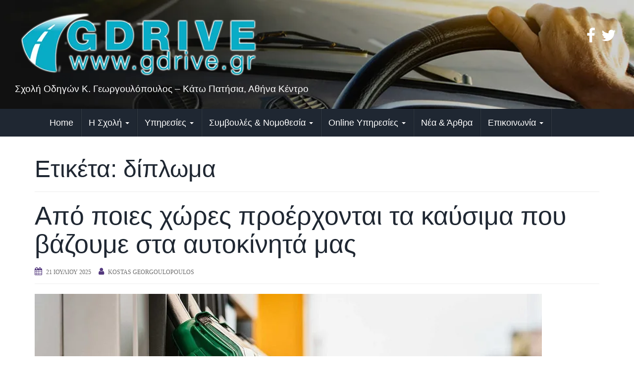

--- FILE ---
content_type: text/html; charset=UTF-8
request_url: https://gdrive.gr/tag/%CE%B4%CE%AF%CF%80%CE%BB%CF%89%CE%BC%CE%B1/
body_size: 66798
content:
<!DOCTYPE html><html lang="el" prefix="og: http://ogp.me/ns# fb: http://ogp.me/ns/fb#"><head><script data-no-optimize="1">var litespeed_docref=sessionStorage.getItem("litespeed_docref");litespeed_docref&&(Object.defineProperty(document,"referrer",{get:function(){return litespeed_docref}}),sessionStorage.removeItem("litespeed_docref"));</script> <meta charset="UTF-8"><meta http-equiv="X-UA-Compatible" content="IE=edge"><meta name="viewport" content="width=device-width, initial-scale=1"><link rel="profile" href="http://gmpg.org/xfn/11"><link rel="pingback" href="https://gdrive.gr/xmlrpc.php"><meta name='author' content='drive.gr - Σχολή οδηγών Κ. Γεωργουλόπουλος - Κάτω Πατήσια, Αθήνα' /><meta name='designer' content='drive.gr - Σχολή οδηγών Κ. Γεωργουλόπουλος - Κάτω Πατήσια, Αθήνα' /><meta name='copyright' content='2023' /><meta name='keywords' content='ΑΔΕΙΑ ΟΔΗΓΗΣΗΣ, ΑΝΤΙΚΑΤΑΣΤΑΣΗ ΔΙΠΛΩΜΑΤΟΣ, ΑΝΤΙΚΑΤΑΣΤΑΣΗ ΠΑΛΑΙΑΣ ΑΔΕΙΑΣ, ΔΑΣΚΑΛΟΙ ΟΔΗΓΗΣΗΣ, ΔΙΠΛΩΜΑ, ΔΙΠΛΩΜΑ ΟΔΗΓΗΣΗΣ, ΔΙΠΛΩΜΑ ΟΔΗΓΗΣΗΣ ΑΘΗΝΑ, ΔΙΠΛΩΜΑ ΟΔΗΓΗΣΗΣ ΑΘΗΝΑ ΚΕΝΤΡΟ, ΔΙΠΛΩΜΑ ΟΔΗΓΗΣΗΣ ΑΤΤΙΚΗ, ΔΙΠΛΩΜΑ ΟΔΗΓΗΣΗΣ ΠΑΤΗΣΙΑ, ΔΙΠΛΩΜΑΤΑ, ΔΙΠΛΩΜΑΤΑ ΟΔΗΓΗΣΗΣ, ΕΞΕΤΑΣΕΙΣ ΟΔΗΓΗΣΗΣ, ΕΠΑΓΓΕΛΜΑΤΙΚΟ ΔΙΠΛΩΜΑ, ΕΠΑΓΓΕΛΜΑΤΙΚΟ ΔΙΠΛΩΜΑ ΑΘΗΝΑ, ΕΡΑΣΙΤΕΧΝΙΚΟ ΔΙΠΛΩΜΑ, ΚΑΤΗΓΟΡΙΑ ΑΜ, ΚΑΤΗΓΟΡΙΕΣ ΔΙΠΛΩΜΑΤΟΣ, ΟΔΗΓΗΣΗ, ΠΕΙ, ΣΧΟΛΗ ΟΔΗΓΩΝ, ΣΧΟΛΗ ΟΔΗΓΩΝ ΑΘΗΝΑ, ΣΧΟΛΗ ΟΔΗΓΩΝ ΑΝΩ ΠΑΤΗΣΙΑ, ΣΧΟΛΗ ΟΔΗΓΩΝ ΑΤΤΙΚΗ, ΣΧΟΛΗ ΟΔΗΓΩΝ ΚΑΤΩ ΠΑΤΗΣΙΑ, ΣΧΟΛΗ ΟΔΗΓΩΝ ΚΕΝΤΡΟ, ΣΧΟΛΗ ΟΔΗΓΩΝ ΚΕΝΤΡΟ ΑΘΗΝΑΣ, ΣΧΟΛΗ ΟΔΗΓΩΝ ΠΑΤΗΣΙΑ' /><title>δίπλωμα &#8211; drive.gr</title><meta name='robots' content='max-image-preview:large' /><style>img:is([sizes="auto" i], [sizes^="auto," i]) { contain-intrinsic-size: 3000px 1500px }</style><link rel='dns-prefetch' href='//maps.google.com' /><link rel='dns-prefetch' href='//platform-api.sharethis.com' /><link rel='dns-prefetch' href='//maxcdn.bootstrapcdn.com' /><link rel='dns-prefetch' href='//fonts.googleapis.com' /><link rel="alternate" type="application/rss+xml" title="Ροή RSS &raquo; drive.gr" href="https://gdrive.gr/feed/" /><link rel="alternate" type="application/rss+xml" title="Ετικέτα ροής drive.gr &raquo; δίπλωμα" href="https://gdrive.gr/tag/%ce%b4%ce%af%cf%80%ce%bb%cf%89%ce%bc%ce%b1/feed/" /><style id="litespeed-ccss">ul{box-sizing:border-box}:root{--wp--preset--font-size--normal:16px;--wp--preset--font-size--huge:42px}.screen-reader-text{border:0;clip:rect(1px,1px,1px,1px);clip-path:inset(50%);height:1px;margin:-1px;overflow:hidden;padding:0;position:absolute;width:1px;word-wrap:normal!important}:root{--wp--preset--aspect-ratio--square:1;--wp--preset--aspect-ratio--4-3:4/3;--wp--preset--aspect-ratio--3-4:3/4;--wp--preset--aspect-ratio--3-2:3/2;--wp--preset--aspect-ratio--2-3:2/3;--wp--preset--aspect-ratio--16-9:16/9;--wp--preset--aspect-ratio--9-16:9/16;--wp--preset--color--black:#000;--wp--preset--color--cyan-bluish-gray:#abb8c3;--wp--preset--color--white:#fff;--wp--preset--color--pale-pink:#f78da7;--wp--preset--color--vivid-red:#cf2e2e;--wp--preset--color--luminous-vivid-orange:#ff6900;--wp--preset--color--luminous-vivid-amber:#fcb900;--wp--preset--color--light-green-cyan:#7bdcb5;--wp--preset--color--vivid-green-cyan:#00d084;--wp--preset--color--pale-cyan-blue:#8ed1fc;--wp--preset--color--vivid-cyan-blue:#0693e3;--wp--preset--color--vivid-purple:#9b51e0;--wp--preset--gradient--vivid-cyan-blue-to-vivid-purple:linear-gradient(135deg,rgba(6,147,227,1) 0%,#9b51e0 100%);--wp--preset--gradient--light-green-cyan-to-vivid-green-cyan:linear-gradient(135deg,#7adcb4 0%,#00d082 100%);--wp--preset--gradient--luminous-vivid-amber-to-luminous-vivid-orange:linear-gradient(135deg,rgba(252,185,0,1) 0%,rgba(255,105,0,1) 100%);--wp--preset--gradient--luminous-vivid-orange-to-vivid-red:linear-gradient(135deg,rgba(255,105,0,1) 0%,#cf2e2e 100%);--wp--preset--gradient--very-light-gray-to-cyan-bluish-gray:linear-gradient(135deg,#eee 0%,#a9b8c3 100%);--wp--preset--gradient--cool-to-warm-spectrum:linear-gradient(135deg,#4aeadc 0%,#9778d1 20%,#cf2aba 40%,#ee2c82 60%,#fb6962 80%,#fef84c 100%);--wp--preset--gradient--blush-light-purple:linear-gradient(135deg,#ffceec 0%,#9896f0 100%);--wp--preset--gradient--blush-bordeaux:linear-gradient(135deg,#fecda5 0%,#fe2d2d 50%,#6b003e 100%);--wp--preset--gradient--luminous-dusk:linear-gradient(135deg,#ffcb70 0%,#c751c0 50%,#4158d0 100%);--wp--preset--gradient--pale-ocean:linear-gradient(135deg,#fff5cb 0%,#b6e3d4 50%,#33a7b5 100%);--wp--preset--gradient--electric-grass:linear-gradient(135deg,#caf880 0%,#71ce7e 100%);--wp--preset--gradient--midnight:linear-gradient(135deg,#020381 0%,#2874fc 100%);--wp--preset--font-size--small:13px;--wp--preset--font-size--medium:20px;--wp--preset--font-size--large:36px;--wp--preset--font-size--x-large:42px;--wp--preset--spacing--20:.44rem;--wp--preset--spacing--30:.67rem;--wp--preset--spacing--40:1rem;--wp--preset--spacing--50:1.5rem;--wp--preset--spacing--60:2.25rem;--wp--preset--spacing--70:3.38rem;--wp--preset--spacing--80:5.06rem;--wp--preset--shadow--natural:6px 6px 9px rgba(0,0,0,.2);--wp--preset--shadow--deep:12px 12px 50px rgba(0,0,0,.4);--wp--preset--shadow--sharp:6px 6px 0px rgba(0,0,0,.2);--wp--preset--shadow--outlined:6px 6px 0px -3px rgba(255,255,255,1),6px 6px rgba(0,0,0,1);--wp--preset--shadow--crisp:6px 6px 0px rgba(0,0,0,1)}.fa{display:inline-block;font:normal normal normal 14px/1 FontAwesome;font-size:inherit;text-rendering:auto;-webkit-font-smoothing:antialiased;-moz-osx-font-smoothing:grayscale}.sr-only{position:absolute;width:1px;height:1px;padding:0;margin:-1px;overflow:hidden;clip:rect(0,0,0,0);border:0}.fa{font-family:var(--fa-style-family,"Font Awesome 6 Free");font-weight:var(--fa-style,900)}.fa{-moz-osx-font-smoothing:grayscale;-webkit-font-smoothing:antialiased;display:var(--fa-display,inline-block);font-style:normal;font-variant:normal;line-height:1;text-rendering:auto}.sr-only{position:absolute;width:1px;height:1px;padding:0;margin:-1px;overflow:hidden;clip:rect(0,0,0,0);white-space:nowrap;border-width:0}:host,:root{--fa-style-family-brands:"Font Awesome 6 Brands";--fa-font-brands:normal 400 1em/1 "Font Awesome 6 Brands"}:host,:root{--fa-font-regular:normal 400 1em/1 "Font Awesome 6 Free"}:host,:root{--fa-style-family-classic:"Font Awesome 6 Free";--fa-font-solid:normal 900 1em/1 "Font Awesome 6 Free"}img{vertical-align:middle}html{font-family:sans-serif;-webkit-text-size-adjust:100%;-ms-text-size-adjust:100%}body{margin:0}article,aside,header,main,nav,section{display:block}a{background-color:transparent}h1{margin:.67em 0;font-size:2em}img{border:0}button,input{margin:0;font:inherit;color:inherit}button{overflow:visible}button{text-transform:none}button{-webkit-appearance:button}button::-moz-focus-inner,input::-moz-focus-inner{padding:0;border:0}input{line-height:normal}input[type=search]{-webkit-box-sizing:content-box;-moz-box-sizing:content-box;box-sizing:content-box;-webkit-appearance:textfield}input[type=search]::-webkit-search-cancel-button,input[type=search]::-webkit-search-decoration{-webkit-appearance:none}.glyphicon{position:relative;top:1px;display:inline-block;font-family:'Glyphicons Halflings';font-style:normal;font-weight:400;line-height:1;-webkit-font-smoothing:antialiased;-moz-osx-font-smoothing:grayscale}.glyphicon-search:before{content:"\e003"}*{-webkit-box-sizing:border-box;-moz-box-sizing:border-box;box-sizing:border-box}:after,:before{-webkit-box-sizing:border-box;-moz-box-sizing:border-box;box-sizing:border-box}html{font-size:10px}body{font-family:"Helvetica Neue",Helvetica,Arial,sans-serif;font-size:14px;line-height:1.42857143;color:#333;background-color:#fff}button,input{font-family:inherit;font-size:inherit;line-height:inherit}a{color:#337ab7;text-decoration:none}img{vertical-align:middle}.sr-only{position:absolute;width:1px;height:1px;padding:0;margin:-1px;overflow:hidden;clip:rect(0,0,0,0);border:0}h1,h2,h3,h4{font-family:inherit;font-weight:500;line-height:1.1;color:inherit}h1,h2,h3{margin-top:20px;margin-bottom:10px}h4{margin-top:10px;margin-bottom:10px}h1{font-size:36px}h2{font-size:30px}h3{font-size:24px}h4{font-size:18px}.page-header{padding-bottom:9px;margin:40px 0 20px;border-bottom:1px solid #eee}ul{margin-top:0;margin-bottom:10px}ul ul{margin-bottom:0}.container{padding-right:15px;padding-left:15px;margin-right:auto;margin-left:auto}@media (min-width:768px){.container{width:750px}}@media (min-width:992px){.container{width:970px}}@media (min-width:1200px){.container{width:1170px}}.row{margin-right:-15px;margin-left:-15px}.col-md-4,.col-md-6,.col-md-8,.col-sm-12{position:relative;min-height:1px;padding-right:15px;padding-left:15px}@media (min-width:768px){.col-sm-12{float:left}.col-sm-12{width:100%}}@media (min-width:992px){.col-md-4,.col-md-6,.col-md-8{float:left}.col-md-8{width:66.66666667%}.col-md-6{width:50%}.col-md-4{width:33.33333333%}}label{display:inline-block;max-width:100%;margin-bottom:5px;font-weight:700}input[type=search]{-webkit-box-sizing:border-box;-moz-box-sizing:border-box;box-sizing:border-box}.form-control{display:block;width:100%;height:34px;padding:6px 12px;font-size:14px;line-height:1.42857143;color:#555;background-color:#fff;background-image:none;border:1px solid #ccc;border-radius:4px;-webkit-box-shadow:inset 0 1px 1px rgba(0,0,0,.075);box-shadow:inset 0 1px 1px rgba(0,0,0,.075)}.form-control::-moz-placeholder{color:#999;opacity:1}.form-control:-ms-input-placeholder{color:#999}.form-control::-webkit-input-placeholder{color:#999}input[type=search]{-webkit-appearance:none}@media (min-width:768px){.form-inline .form-control{display:inline-block;width:auto;vertical-align:middle}.form-inline .input-group{display:inline-table;vertical-align:middle}.form-inline .input-group .form-control,.form-inline .input-group .input-group-btn{width:auto}.form-inline .input-group>.form-control{width:100%}}.btn{display:inline-block;padding:6px 12px;margin-bottom:0;font-size:14px;font-weight:400;line-height:1.42857143;text-align:center;white-space:nowrap;vertical-align:middle;-ms-touch-action:manipulation;touch-action:manipulation;background-image:none;border:1px solid transparent;border-radius:4px}.btn-primary{color:#fff;background-color:#337ab7;border-color:#2e6da4}.collapse{display:none}.caret{display:inline-block;width:0;height:0;margin-left:2px;vertical-align:middle;border-top:4px dashed;border-right:4px solid transparent;border-left:4px solid transparent}.dropdown{position:relative}.dropdown-menu{position:absolute;top:100%;left:0;z-index:1000;visibility:hidden;float:left;min-width:160px;padding:5px 0;margin:2px 0 0;font-size:14px;text-align:left;list-style:none;background-color:#fff;-webkit-background-clip:padding-box;background-clip:padding-box;border:1px solid #ccc;border:1px solid rgba(0,0,0,.15);border-radius:4px;-webkit-box-shadow:0 6px 12px rgba(0,0,0,.175);box-shadow:0 6px 12px rgba(0,0,0,.175)}.dropdown-menu>li>a{display:block;padding:3px 20px;clear:both;font-weight:400;line-height:1.42857143;color:#333;white-space:nowrap}.input-group{position:relative;display:table;border-collapse:separate}.input-group .form-control{position:relative;z-index:2;float:left;width:100%;margin-bottom:0}.input-group .form-control,.input-group-btn{display:table-cell}.input-group-btn{width:1%;white-space:nowrap;vertical-align:middle}.input-group .form-control:first-child{border-top-right-radius:0;border-bottom-right-radius:0}.input-group-btn:last-child>.btn{border-top-left-radius:0;border-bottom-left-radius:0}.input-group-btn{position:relative;font-size:0;white-space:nowrap}.input-group-btn>.btn{position:relative}.input-group-btn:last-child>.btn{margin-left:-1px}.nav{padding-left:0;margin-bottom:0;list-style:none}.nav>li{position:relative;display:block}.nav>li>a{position:relative;display:block;padding:10px 15px}.navbar{position:relative;min-height:50px;margin-bottom:20px;border:1px solid transparent}@media (min-width:768px){.navbar{border-radius:4px}}@media (min-width:768px){.navbar-header{float:left}}.navbar-collapse{padding-right:15px;padding-left:15px;overflow-x:visible;-webkit-overflow-scrolling:touch;border-top:1px solid transparent;-webkit-box-shadow:inset 0 1px 0 rgba(255,255,255,.1);box-shadow:inset 0 1px 0 rgba(255,255,255,.1)}@media (min-width:768px){.navbar-collapse{width:auto;border-top:0;-webkit-box-shadow:none;box-shadow:none}.navbar-collapse.collapse{display:block!important;height:auto!important;padding-bottom:0;overflow:visible!important}}.container>.navbar-collapse,.container>.navbar-header{margin-right:-15px;margin-left:-15px}@media (min-width:768px){.container>.navbar-collapse,.container>.navbar-header{margin-right:0;margin-left:0}}.navbar-toggle{position:relative;float:right;padding:9px 10px;margin-top:8px;margin-right:15px;margin-bottom:8px;background-color:transparent;background-image:none;border:1px solid transparent;border-radius:4px}.navbar-toggle .icon-bar{display:block;width:22px;height:2px;border-radius:1px}.navbar-toggle .icon-bar+.icon-bar{margin-top:4px}@media (min-width:768px){.navbar-toggle{display:none}}.navbar-nav{margin:7.5px -15px}.navbar-nav>li>a{padding-top:10px;padding-bottom:10px;line-height:20px}@media (min-width:768px){.navbar-nav{float:left;margin:0}.navbar-nav>li{float:left}.navbar-nav>li>a{padding-top:15px;padding-bottom:15px}}.navbar-nav>li>.dropdown-menu{margin-top:0;border-top-left-radius:0;border-top-right-radius:0}.navbar-default{background-color:#f8f8f8;border-color:#e7e7e7}.navbar-default .navbar-nav>li>a{color:#777}.navbar-default .navbar-toggle{border-color:#ddd}.navbar-default .navbar-toggle .icon-bar{background-color:#888}.navbar-default .navbar-collapse{border-color:#e7e7e7}.thumbnail{display:block;padding:4px;margin-bottom:20px;line-height:1.42857143;background-color:#fff;border:1px solid #ddd;border-radius:4px}.container:after,.container:before,.nav:after,.nav:before,.navbar-collapse:after,.navbar-collapse:before,.navbar-header:after,.navbar-header:before,.navbar:after,.navbar:before,.row:after,.row:before{display:table;content:" "}.container:after,.nav:after,.navbar-collapse:after,.navbar-header:after,.navbar:after,.row:after{clear:both}@-ms-viewport{width:device-width}.fa{display:inline-block;font:normal normal normal 14px/1 FontAwesome;font-size:inherit;text-rendering:auto;-webkit-font-smoothing:antialiased;-moz-osx-font-smoothing:grayscale}body{color:#6b6b6b;word-wrap:break-word;line-height:1.7;font-size:15px}a{color:#54397e;text-decoration:none}h1,h2,h3,h4{font-weight:100;color:#54397e}h1{font-size:48px}h2{font-size:38px}h3{font-size:28px}h4{font-size:24px}img{height:auto;max-width:100%}button,input{font-size:100%;margin:0;vertical-align:baseline;*vertical-align:middle}input[type=search]::-webkit-search-decoration{-webkit-appearance:none}button::-moz-focus-inner,input::-moz-focus-inner{border:0;padding:0}input[type=search]{color:#666;border:1px solid #ddd;border-radius:3px}input[type=search]{padding:0 0 0 10px}.screen-reader-text{clip:rect(1px,1px,1px,1px);position:absolute!important}.site-header:before,.site-header:after,.site-content:before,.site-content:after{content:'';display:table}.site-header:after,.site-content:after{clear:both}.hentry{margin:0 0 1.5em}.updated{display:none}.widget{margin:0 0 1.5em}.widget>ul>li{border-bottom:1px solid #eee;position:relative;display:block;padding:10px 15px}.widget ul{padding:10px}.widget-title{border-bottom:1px solid #eee}.btn-primary{background-color:#54397e;border-color:#54397e}.widget .input-group{width:110%}.site-branding{margin-top:20px;margin-bottom:20px}.site-description{color:#777;font-weight:200;font-size:16px}.navbar.navbar-default{background-color:#54397e;font-weight:200}.navbar-default .navbar-nav>li>a{color:#fff;border-right:1px solid rgba(0,0,0,.2);box-shadow:1px 0 0 rgba(255,255,255,.1)}.navbar{border-radius:0}.navbar-default{border:none}.dropdown-menu>li>a{padding:18px 20px;color:#fff}.dropdown-menu{background-color:#54397e;border:none}.navbar-nav>li>.dropdown-menu{padding:0}.navbar-nav>li>a{padding-top:18px;padding-bottom:18px}#main .page-header{margin-top:0}.entry-title{font-size:52px;font-weight:100;color:#54397e}#social{float:right;top:55px;position:relative}@media (min-width:992px){#social{float:right;top:55px;position:relative}}@media (max-width:992px){.site-branding{text-align:center}#social{top:0;float:none;text-align:center}}body label{color:#6b6b6b}.full-width #secondary{display:none}.full-width #primary{width:100%}:root{--tpg-primary-color:#0d6efd;--tpg-secondary-color:#0654c4;--tpg-primary-light:#c4d0ff}@media screen{body{font-family:"Ubuntu",arial,sans-serif}h1{font-family:"Ubuntu",arial,sans-serif}h2{font-family:"Ubuntu",arial,sans-serif}h3{font-family:"Ubuntu",arial,sans-serif}h4{font-family:"Ubuntu",arial,sans-serif}li{font-family:"Ubuntu",arial,sans-serif}}a{color:#1f2732}h1,h2,h3,h4,.entry-title{color:#1f2732}.navbar.navbar-default{background-color:#1f2732}.navbar-default .navbar-nav>li>a{color:#fff}.dropdown-menu{background-color:#1f2732}.social-icons li a{color:#fff!important}#social li{display:inline-block}#social li,#social ul{border:0!important;list-style:none;padding-left:0;text-align:center}.social-icons ul a{font-size:24px;margin:6px;color:#ddd}#social ul a span{display:none}#social li a[href*="twitter.com"] .fa:before{content:"\f099"}#social li a[href*="facebook.com"] .fa:before{content:"\f09a"}.site-description{color:#fff}body{font-family:Ubuntu!important;font-size:19px;font-weight:200}.header-area{margin:0!important;padding:0!important;display:inline}#masthead{position:static;margin-left:0;margin-right:0}#masthead{background-image:url('https://gdrive.gr/wp-content/uploads/2018/04/inner-banner.png');background-repeat:repeat-x;background-size:cover!important}li a{font-size:18px}@media (max-width:768px){.navbar-nav li a{font-size:20px;padding-top:10px!important;padding-bottom:10px!important}}.site-description{font-size:19px;font-weight:400}i.social_icon.fa{font-size:32px}</style><link rel="preload" data-asynced="1" data-optimized="2" as="style" onload="this.onload=null;this.rel='stylesheet'" href="https://gdrive.gr/wp-content/litespeed/ucss/6ba25bae41baad93ea390e2584ed9e81.css?ver=11bc9" /><script data-optimized="1" type="litespeed/javascript" data-src="https://gdrive.gr/wp-content/plugins/litespeed-cache/assets/js/css_async.min.js"></script> <style id='classic-theme-styles-inline-css' type='text/css'>/*! This file is auto-generated */
.wp-block-button__link{color:#fff;background-color:#32373c;border-radius:9999px;box-shadow:none;text-decoration:none;padding:calc(.667em + 2px) calc(1.333em + 2px);font-size:1.125em}.wp-block-file__button{background:#32373c;color:#fff;text-decoration:none}</style><style id='global-styles-inline-css' type='text/css'>:root{--wp--preset--aspect-ratio--square: 1;--wp--preset--aspect-ratio--4-3: 4/3;--wp--preset--aspect-ratio--3-4: 3/4;--wp--preset--aspect-ratio--3-2: 3/2;--wp--preset--aspect-ratio--2-3: 2/3;--wp--preset--aspect-ratio--16-9: 16/9;--wp--preset--aspect-ratio--9-16: 9/16;--wp--preset--color--black: #000000;--wp--preset--color--cyan-bluish-gray: #abb8c3;--wp--preset--color--white: #ffffff;--wp--preset--color--pale-pink: #f78da7;--wp--preset--color--vivid-red: #cf2e2e;--wp--preset--color--luminous-vivid-orange: #ff6900;--wp--preset--color--luminous-vivid-amber: #fcb900;--wp--preset--color--light-green-cyan: #7bdcb5;--wp--preset--color--vivid-green-cyan: #00d084;--wp--preset--color--pale-cyan-blue: #8ed1fc;--wp--preset--color--vivid-cyan-blue: #0693e3;--wp--preset--color--vivid-purple: #9b51e0;--wp--preset--gradient--vivid-cyan-blue-to-vivid-purple: linear-gradient(135deg,rgba(6,147,227,1) 0%,rgb(155,81,224) 100%);--wp--preset--gradient--light-green-cyan-to-vivid-green-cyan: linear-gradient(135deg,rgb(122,220,180) 0%,rgb(0,208,130) 100%);--wp--preset--gradient--luminous-vivid-amber-to-luminous-vivid-orange: linear-gradient(135deg,rgba(252,185,0,1) 0%,rgba(255,105,0,1) 100%);--wp--preset--gradient--luminous-vivid-orange-to-vivid-red: linear-gradient(135deg,rgba(255,105,0,1) 0%,rgb(207,46,46) 100%);--wp--preset--gradient--very-light-gray-to-cyan-bluish-gray: linear-gradient(135deg,rgb(238,238,238) 0%,rgb(169,184,195) 100%);--wp--preset--gradient--cool-to-warm-spectrum: linear-gradient(135deg,rgb(74,234,220) 0%,rgb(151,120,209) 20%,rgb(207,42,186) 40%,rgb(238,44,130) 60%,rgb(251,105,98) 80%,rgb(254,248,76) 100%);--wp--preset--gradient--blush-light-purple: linear-gradient(135deg,rgb(255,206,236) 0%,rgb(152,150,240) 100%);--wp--preset--gradient--blush-bordeaux: linear-gradient(135deg,rgb(254,205,165) 0%,rgb(254,45,45) 50%,rgb(107,0,62) 100%);--wp--preset--gradient--luminous-dusk: linear-gradient(135deg,rgb(255,203,112) 0%,rgb(199,81,192) 50%,rgb(65,88,208) 100%);--wp--preset--gradient--pale-ocean: linear-gradient(135deg,rgb(255,245,203) 0%,rgb(182,227,212) 50%,rgb(51,167,181) 100%);--wp--preset--gradient--electric-grass: linear-gradient(135deg,rgb(202,248,128) 0%,rgb(113,206,126) 100%);--wp--preset--gradient--midnight: linear-gradient(135deg,rgb(2,3,129) 0%,rgb(40,116,252) 100%);--wp--preset--font-size--small: 13px;--wp--preset--font-size--medium: 20px;--wp--preset--font-size--large: 36px;--wp--preset--font-size--x-large: 42px;--wp--preset--spacing--20: 0.44rem;--wp--preset--spacing--30: 0.67rem;--wp--preset--spacing--40: 1rem;--wp--preset--spacing--50: 1.5rem;--wp--preset--spacing--60: 2.25rem;--wp--preset--spacing--70: 3.38rem;--wp--preset--spacing--80: 5.06rem;--wp--preset--shadow--natural: 6px 6px 9px rgba(0, 0, 0, 0.2);--wp--preset--shadow--deep: 12px 12px 50px rgba(0, 0, 0, 0.4);--wp--preset--shadow--sharp: 6px 6px 0px rgba(0, 0, 0, 0.2);--wp--preset--shadow--outlined: 6px 6px 0px -3px rgba(255, 255, 255, 1), 6px 6px rgba(0, 0, 0, 1);--wp--preset--shadow--crisp: 6px 6px 0px rgba(0, 0, 0, 1);}:where(.is-layout-flex){gap: 0.5em;}:where(.is-layout-grid){gap: 0.5em;}body .is-layout-flex{display: flex;}.is-layout-flex{flex-wrap: wrap;align-items: center;}.is-layout-flex > :is(*, div){margin: 0;}body .is-layout-grid{display: grid;}.is-layout-grid > :is(*, div){margin: 0;}:where(.wp-block-columns.is-layout-flex){gap: 2em;}:where(.wp-block-columns.is-layout-grid){gap: 2em;}:where(.wp-block-post-template.is-layout-flex){gap: 1.25em;}:where(.wp-block-post-template.is-layout-grid){gap: 1.25em;}.has-black-color{color: var(--wp--preset--color--black) !important;}.has-cyan-bluish-gray-color{color: var(--wp--preset--color--cyan-bluish-gray) !important;}.has-white-color{color: var(--wp--preset--color--white) !important;}.has-pale-pink-color{color: var(--wp--preset--color--pale-pink) !important;}.has-vivid-red-color{color: var(--wp--preset--color--vivid-red) !important;}.has-luminous-vivid-orange-color{color: var(--wp--preset--color--luminous-vivid-orange) !important;}.has-luminous-vivid-amber-color{color: var(--wp--preset--color--luminous-vivid-amber) !important;}.has-light-green-cyan-color{color: var(--wp--preset--color--light-green-cyan) !important;}.has-vivid-green-cyan-color{color: var(--wp--preset--color--vivid-green-cyan) !important;}.has-pale-cyan-blue-color{color: var(--wp--preset--color--pale-cyan-blue) !important;}.has-vivid-cyan-blue-color{color: var(--wp--preset--color--vivid-cyan-blue) !important;}.has-vivid-purple-color{color: var(--wp--preset--color--vivid-purple) !important;}.has-black-background-color{background-color: var(--wp--preset--color--black) !important;}.has-cyan-bluish-gray-background-color{background-color: var(--wp--preset--color--cyan-bluish-gray) !important;}.has-white-background-color{background-color: var(--wp--preset--color--white) !important;}.has-pale-pink-background-color{background-color: var(--wp--preset--color--pale-pink) !important;}.has-vivid-red-background-color{background-color: var(--wp--preset--color--vivid-red) !important;}.has-luminous-vivid-orange-background-color{background-color: var(--wp--preset--color--luminous-vivid-orange) !important;}.has-luminous-vivid-amber-background-color{background-color: var(--wp--preset--color--luminous-vivid-amber) !important;}.has-light-green-cyan-background-color{background-color: var(--wp--preset--color--light-green-cyan) !important;}.has-vivid-green-cyan-background-color{background-color: var(--wp--preset--color--vivid-green-cyan) !important;}.has-pale-cyan-blue-background-color{background-color: var(--wp--preset--color--pale-cyan-blue) !important;}.has-vivid-cyan-blue-background-color{background-color: var(--wp--preset--color--vivid-cyan-blue) !important;}.has-vivid-purple-background-color{background-color: var(--wp--preset--color--vivid-purple) !important;}.has-black-border-color{border-color: var(--wp--preset--color--black) !important;}.has-cyan-bluish-gray-border-color{border-color: var(--wp--preset--color--cyan-bluish-gray) !important;}.has-white-border-color{border-color: var(--wp--preset--color--white) !important;}.has-pale-pink-border-color{border-color: var(--wp--preset--color--pale-pink) !important;}.has-vivid-red-border-color{border-color: var(--wp--preset--color--vivid-red) !important;}.has-luminous-vivid-orange-border-color{border-color: var(--wp--preset--color--luminous-vivid-orange) !important;}.has-luminous-vivid-amber-border-color{border-color: var(--wp--preset--color--luminous-vivid-amber) !important;}.has-light-green-cyan-border-color{border-color: var(--wp--preset--color--light-green-cyan) !important;}.has-vivid-green-cyan-border-color{border-color: var(--wp--preset--color--vivid-green-cyan) !important;}.has-pale-cyan-blue-border-color{border-color: var(--wp--preset--color--pale-cyan-blue) !important;}.has-vivid-cyan-blue-border-color{border-color: var(--wp--preset--color--vivid-cyan-blue) !important;}.has-vivid-purple-border-color{border-color: var(--wp--preset--color--vivid-purple) !important;}.has-vivid-cyan-blue-to-vivid-purple-gradient-background{background: var(--wp--preset--gradient--vivid-cyan-blue-to-vivid-purple) !important;}.has-light-green-cyan-to-vivid-green-cyan-gradient-background{background: var(--wp--preset--gradient--light-green-cyan-to-vivid-green-cyan) !important;}.has-luminous-vivid-amber-to-luminous-vivid-orange-gradient-background{background: var(--wp--preset--gradient--luminous-vivid-amber-to-luminous-vivid-orange) !important;}.has-luminous-vivid-orange-to-vivid-red-gradient-background{background: var(--wp--preset--gradient--luminous-vivid-orange-to-vivid-red) !important;}.has-very-light-gray-to-cyan-bluish-gray-gradient-background{background: var(--wp--preset--gradient--very-light-gray-to-cyan-bluish-gray) !important;}.has-cool-to-warm-spectrum-gradient-background{background: var(--wp--preset--gradient--cool-to-warm-spectrum) !important;}.has-blush-light-purple-gradient-background{background: var(--wp--preset--gradient--blush-light-purple) !important;}.has-blush-bordeaux-gradient-background{background: var(--wp--preset--gradient--blush-bordeaux) !important;}.has-luminous-dusk-gradient-background{background: var(--wp--preset--gradient--luminous-dusk) !important;}.has-pale-ocean-gradient-background{background: var(--wp--preset--gradient--pale-ocean) !important;}.has-electric-grass-gradient-background{background: var(--wp--preset--gradient--electric-grass) !important;}.has-midnight-gradient-background{background: var(--wp--preset--gradient--midnight) !important;}.has-small-font-size{font-size: var(--wp--preset--font-size--small) !important;}.has-medium-font-size{font-size: var(--wp--preset--font-size--medium) !important;}.has-large-font-size{font-size: var(--wp--preset--font-size--large) !important;}.has-x-large-font-size{font-size: var(--wp--preset--font-size--x-large) !important;}
:where(.wp-block-post-template.is-layout-flex){gap: 1.25em;}:where(.wp-block-post-template.is-layout-grid){gap: 1.25em;}
:where(.wp-block-columns.is-layout-flex){gap: 2em;}:where(.wp-block-columns.is-layout-grid){gap: 2em;}
:root :where(.wp-block-pullquote){font-size: 1.5em;line-height: 1.6;}</style><link data-asynced="1" as="style" onload="this.onload=null;this.rel='stylesheet'"  rel='preload' id='sfwa_cdn_fontawesome-css' href='https://maxcdn.bootstrapcdn.com/font-awesome/4.7.0/css/font-awesome.min.css?ver=2.0.8' type='text/css' media='all' /> <script type="litespeed/javascript" data-src="https://gdrive.gr/wp-includes/js/jquery/jquery.min.js" id="jquery-core-js"></script> <script id="twbbwg-global-js-extra" type="litespeed/javascript">var twb={"nonce":"a81e234a89","ajax_url":"https:\/\/gdrive.gr\/wp-admin\/admin-ajax.php","plugin_url":"https:\/\/gdrive.gr\/wp-content\/plugins\/photo-gallery\/booster","href":"https:\/\/gdrive.gr\/wp-admin\/admin.php?page=twbbwg_photo-gallery"};var twb={"nonce":"a81e234a89","ajax_url":"https:\/\/gdrive.gr\/wp-admin\/admin-ajax.php","plugin_url":"https:\/\/gdrive.gr\/wp-content\/plugins\/photo-gallery\/booster","href":"https:\/\/gdrive.gr\/wp-admin\/admin.php?page=twbbwg_photo-gallery"}</script> <script type="litespeed/javascript" data-src="https://maps.google.com/maps/api/js?key=AIzaSyA_rrLYZYFxzhcnlB1ShsD4meGQtv_t7DU&amp;libraries=places&amp;language=en&amp;region=US&amp;callback=Function.prototype&amp;ver=6.8.2" id="wp-gmap-api-js"></script> <script id="wp-gmap-api-js-after" type="litespeed/javascript">var wgm_status={"p_v":"1.9.4","p_d_v":"20250717","l_api":"always","p_api":"N","i_p":!1,"d_f_s_c":"N","d_s_v":"N","d_z_c":"N","d_p_c":"N","d_m_t_c":"N","d_m_w_z":"N","d_m_d":"N","d_m_d_c_z":"N","e_d_f_a_c":"N"}</script> <script id="bwg_frontend-js-extra" type="litespeed/javascript">var bwg_objectsL10n={"bwg_field_required":"field is required.","bwg_mail_validation":"This is not a valid email address.","bwg_search_result":"There are no images matching your search.","bwg_select_tag":"Select Tag","bwg_order_by":"Order By","bwg_search":"Search","bwg_show_ecommerce":"Show Ecommerce","bwg_hide_ecommerce":"Hide Ecommerce","bwg_show_comments":"Show Comments","bwg_hide_comments":"Hide Comments","bwg_restore":"Restore","bwg_maximize":"Maximize","bwg_fullscreen":"Fullscreen","bwg_exit_fullscreen":"Exit Fullscreen","bwg_search_tag":"SEARCH...","bwg_tag_no_match":"No tags found","bwg_all_tags_selected":"All tags selected","bwg_tags_selected":"tags selected","play":"Play","pause":"Pause","is_pro":"","bwg_play":"Play","bwg_pause":"Pause","bwg_hide_info":"Hide info","bwg_show_info":"Show info","bwg_hide_rating":"Hide rating","bwg_show_rating":"Show rating","ok":"Ok","cancel":"Cancel","select_all":"Select all","lazy_load":"0","lazy_loader":"https:\/\/gdrive.gr\/wp-content\/plugins\/photo-gallery\/images\/ajax_loader.png","front_ajax":"0","bwg_tag_see_all":"see all tags","bwg_tag_see_less":"see less tags"}</script> <script type="litespeed/javascript" data-src="//platform-api.sharethis.com/js/sharethis.js?ver=2.3.6#property=65169d4fd1daa60012af0b9b&amp;product=-buttons&amp;source=sharethis-share-buttons-wordpress" id="share-this-share-buttons-mu-js"></script> <!--[if lt IE 9]> <script type="text/javascript" src="https://gdrive.gr/wp-content/themes/unite/inc/js/html5shiv.min.js" id="html5-js"></script> <![endif]-->
<!--[if lt IE 9]> <script type="text/javascript" src="https://gdrive.gr/wp-content/themes/unite/inc/js/respond.min.js" id="respond-js"></script> <![endif]--><link rel="https://api.w.org/" href="https://gdrive.gr/wp-json/" /><link rel="alternate" title="JSON" type="application/json" href="https://gdrive.gr/wp-json/wp/v2/tags/10" /><link rel="EditURI" type="application/rsd+xml" title="RSD" href="https://gdrive.gr/xmlrpc.php?rsd" /><meta name="generator" content="WordPress 6.8.2" /><style id='cresta-social-messenger-inline-css'>.cresta-facebook-messenger-box, .cresta-facebook-messenger-button {z-index:1000}.cresta-facebook-messenger-container, .cresta-facebook-messenger-container-button {z-index:999}.cresta-facebook-messenger-overlay {z-index:998}</style><style>:root {
                --tpg-primary-color: #0d6efd;
                --tpg-secondary-color: #0654c4;
                --tpg-primary-light: #c4d0ff
            }</style><style type='text/css' media='screen'>body{ font-family:"Ubuntu", arial, sans-serif;}
	h1{ font-family:"Ubuntu", arial, sans-serif;}
	h2{ font-family:"Ubuntu", arial, sans-serif;}
	h3{ font-family:"Ubuntu", arial, sans-serif;}
	h4{ font-family:"Ubuntu", arial, sans-serif;}
	h5{ font-family:"Ubuntu", arial, sans-serif;}
	h6{ font-family:"Ubuntu", arial, sans-serif;}
	blockquote{ font-family:"Ubuntu", arial, sans-serif;}
	li{ font-family:"Ubuntu", arial, sans-serif;}</style><style type="text/css">a, #infinite-handle span {color:#1f2732}a:hover, a:focus {color: #1e73be;}.label-primary[href]:hover, .label-primary[href]:focus, #infinite-handle span:hover, #infinite-handle span:focus-within, .btn.btn-primary.read-more:hover, .btn.btn-primary.read-more:focus, .btn-primary:hover, .btn-primary:focus, .btn-primary:active, .btn-primary.active, .site-main [class*="navigation"] a:hover, .site-main [class*="navigation"] a:focus, .more-link:hover, .more-link:focus, #image-navigation .nav-previous a:hover, #image-navigation .nav-previous a:focus, #image-navigation .nav-next a:hover, #image-navigation .nav-next a:focus { background-color: #1f2732; border-color: #1f2732; }h1, h2, h3, h4, h5, h6, .h1, .h2, .h3, .h4, .h5, .h6, .entry-title {color: #1f2732;}.navbar.navbar-default {background-color: #1f2732;}.navbar-default .navbar-nav > li > a, .navbar-default .navbar-nav > .open > a, .navbar-default .navbar-nav > .open > a:hover, .navbar-default .navbar-nav > .open > a:focus, .navbar-default .navbar-nav > .active > a, .navbar-default .navbar-nav > .active > a:hover, .navbar-default .navbar-nav > .active > a:focus { color: #ffffff;}.dropdown-menu, .dropdown-menu > .active > a, .dropdown-menu > .active > a:hover, .dropdown-menu > .active > a:focus {background-color: #1f2732;}#colophon {background-color: #1f2732;}.copyright {color: #ffffff;}.site-info a {color: #ffffff;}.social-icons li a {color: #ffffff !important;}.entry-content {font-family: verdana; font-size:; font-weight: ; color:#1f2732;}</style><style type="text/css">#social li {
            display: inline-block;
        }
        #social li,
        #social ul {
            border: 0!important;
            list-style: none;
            padding-left: 0;
            text-align: center;
        }
        .social-icons ul a {
            font-size: 24px;
            margin: 6px;
            color: #DDD;
        }
        #social ul a span {
            display: none;
        }
        #social li a[href*="twitter.com"] .fa:before,
        .fa-twitter:before {
            content: "\f099"
        }
        #social li a[href*="facebook.com"] .fa:before,
        .fa-facebook-f:before,
        .fa-facebook:before {
            content: "\f09a"
        }
        #social li a[href*="github.com"] .fa:before,
        .fa-github:before {
            content: "\f09b"
        }
        #social li a[href*="/feed"] .fa:before,
        .fa-rss:before {
            content: "\f09e"
        }
        #social li a[href*="pinterest.com"] .fa:before,
        .fa-pinterest:before {
            content: "\f0d2"
        }
        #social li a[href*="linkedin.com"] .fa:before,
        .fa-linkedin:before {
            content: "\f0e1"
        }
        #social li a[href*="xing.com"] .fa:before,
        .fa-xing:before {
            content: "\f168"
        }
        #social li a[href*="youtube.com"] .fa:before,
        .fa-youtube:before {
            content: "\f167"
        }
        #social li a[href*="instagram.com"] .fa:before,
        .fa-instagram:before {
            content: "\f16d"
        }
        #social li a[href*="flickr.com"] .fa:before,
        .fa-flickr:before {
            content: "\f16e"
        }
        #social li a[href*="tumblr.com"] .fa:before,
        .fa-tumblr:before {
            content: "\f173"
        }
        #social li a[href*="dribbble.com"] .fa:before,
        .fa-dribbble:before {
            content: "\f17d"
        }
        #social li a[href*="skype:"] .fa:before,
        #social li a[href*="skype.com"] .fa:before,
        .fa-skype:before {
            content: "\f17e"
        }
        #social li a[href*="foursquare.com"] .fa:before,
        .fa-foursquare:before {
            content: "\f180"
        }
        #social li a[href*="vimeo.com"] .fa:before,
        .fa-vimeo-square:before {
            content: "\f194"
        }
        #social li a[href*="spotify.com"] .fa:before,
        .fa-spotify:before {
            content: "\f1bc"
        }
        #social li a[href*="soundcloud.com"] .fa:before,
        .fa-soundcloud:before {
            content: "\f1be"
        }
        
        .social-icons li a[href*="facebook.com"]:hover {color: #3b5998 !important;}
        .social-icons li a[href*="twitter.com"]:hover {color: #00aced !important;}
        .social-icons li a[href*="youtube.com"]:hover {color: #bb0000 !important;}
        .social-icons li a[href*="github.com"]:hover {color: #4183C4 !important;}
        .social-icons li a[href*="linkedin.com"]:hover {color: #007bb6 !important;}
        .social-icons li a[href*="xing.com"]:hover {color: #cfdc00 !important;}
        .social-icons li a[href*="pinterest.com"]:hover {color: #cb2027 !important;}
        .social-icons li a[href*="rss.com"]:hover {color: #F0AD4E !important ;}
        .social-icons li a[href*="tumblr.com"]:hover {color: #32506d !important;}
        .social-icons li a[href*="flickr.com"]:hover {color: #ff0084 !important;}
        .social-icons li a[href*="instagram.com"]:hover {color: #517fa4 !important;}
        .social-icons li a[href*="dribbble.com"]:hover {color: #E56193 !important;}
        .social-icons li a[href*="skype.com"]:hover {color: #00AFF0 !important;}
        .social-icons li a[href*="foursquare.com"]:hover {color: #2398C9 !important;}
        .social-icons li a[href*="soundcloud.com"]:hover {color: #F50 !important;}
        .social-icons li a[href*="vimeo.com"]:hover {color:  #1bb6ec !important;}
        .social-icons li a[href*="spotify.com"]:hover {color: #81b71a !important;}
        .social-icons li a[href*="/feed"]:hover {color: #f39c12 !important;}</style><style type="text/css">.site-title a,
		.site-description {
			color: #ffffff;
		}</style><style type="text/css" id="sfwarea-plugins-css">.footer-information { background-color : #1f2732;}.footer-creditibility{ background-color : #1f2732;background-image:url() }.footer-creditibility { background-color : #1f2732;}#sfwa_footer a{ color : #ffffff }#sfwa_footer .widget .widget-title{ color : #ffffff }#sfwa_footer{ color : #ffffff }</style><link rel="icon" href="https://gdrive.gr/wp-content/uploads/2018/04/cropped-gdrive2logo-1-32x32.png" sizes="32x32" /><link rel="icon" href="https://gdrive.gr/wp-content/uploads/2018/04/cropped-gdrive2logo-1-192x192.png" sizes="192x192" /><link rel="apple-touch-icon" href="https://gdrive.gr/wp-content/uploads/2018/04/cropped-gdrive2logo-1-180x180.png" /><meta name="msapplication-TileImage" content="https://gdrive.gr/wp-content/uploads/2018/04/cropped-gdrive2logo-1-270x270.png" /><style type="text/css" id="wp-custom-css">body {
    font-family: Ubuntu !important;
font-size: 19px;
font-weight: 200;
  }
#menu-main_menu
 {font-size:18px;
font-family: Ubuntu !important;
}

p{
font-family: Ubuntu !important;
font-size: 19px;
font-weight: 400;}

.header-area{
	margin:0px!important;
	padding:0px!important;
	display:inline;
	
}

#masthead {
    position: static;
		margin-left:0px;
	margin-right:0px;
		
}

p img{
	border:1px;
	border-style:solid;
	border-color:black;
	border-radius:15px;
	box-shadow: 2px 2px;
}


#masthead
{
  background-image: url('https://gdrive.gr/wp-content/uploads/2018/04/inner-banner.png.webp');
	background-repeat: repeat-x;
background-size: cover!important;

}

input[type="submit"] {
padding: 12px 30px;
border-top: solid 1px #1f2732;
border-left: solid 1px #1f2732;
border-right: solid 1px #1f2732;
border-bottom: solid 1px #1f2732;
background: #1f2732;
font-size:18px;
font-family: Ubuntu !important;
}

li a {
	font-size: 18px;}

@media (max-width: 768px){
 .navbar-nav li a {
    font-size: 20px;
	    padding-top: 10px !important;
    padding-bottom:10px !important;
    }
	p{
font-family: Ubuntu !important;
font-size: 19px;
font-weight: 400;}
}

#colophon .copyright {    
    font-size: 16px;
}

.site-title, .site-description {
font-size: 19px;
font-weight: 400;
}
i.social_icon.fa {
    font-size: 32px;
}</style><meta property="og:site_name" content="drive.gr"/><meta property="og:title" content="δίπλωμα"/><meta property="og:description" content="Σχολή Οδηγών Κ. Γεωργουλόπουλος - Κάτω Πατήσια, Αθήνα Κέντρο"/><meta name="twitter:title" content="δίπλωμα"/><meta name="twitter:url" content="https://gdrive.gr/tag/%ce%b4%ce%af%cf%80%ce%bb%cf%89%ce%bc%ce%b1/"/><meta name="twitter:description" content="Σχολή Οδηγών Κ. Γεωργουλόπουλος - Κάτω Πατήσια, Αθήνα Κέντρο"/><meta name="twitter:card" content="summary_large_image"/></head><body class="archive tag tag-10 wp-theme-unite rttpg rttpg-7.8.3 radius-frontend rttpg-body-wrap rttpg-flaticon group-blog">
<a class="skip-link screen-reader-text" href="#content">Skip to content</a><div id="page" class="hfeed site"><div class="container header-area"><header id="masthead" class="site-header col-sm-12" role="banner"><div class="site-branding col-md-6"><div id="logo">
<a href="https://gdrive.gr/"><img data-lazyloaded="1" src="[data-uri]" data-src="https://gdrive.gr/wp-content/uploads/2018/04/cropped-gdrive2logo.png.webp"  height="140" width="500" alt="drive.gr"/></a><h4 class="site-description">Σχολή Οδηγών Κ. Γεωργουλόπουλος &#8211; Κάτω Πατήσια, Αθήνα Κέντρο</h4></div></div><div class="social-header col-md-6"><nav id="social" class="social-icons"><ul id="menu-social-items" class="social-menu"><li id="menu-item-211" class="menu-item menu-item-type-custom menu-item-object-custom menu-item-211"><a target="_blank" href="https://www.facebook.com/%CE%A3%CF%87%CE%BF%CE%BB%CE%AE-%CE%9F%CE%B4%CE%B7%CE%B3%CF%8E%CE%BD-%CE%9A%CF%8E%CF%83%CF%84%CE%B1%CF%82-%CE%93%CE%B5%CF%89%CF%81%CE%B3%CE%BF%CF%85%CE%BB%CF%8C%CF%80%CE%BF%CF%85%CE%BB%CE%BF%CF%82-142170022644399/"><i class="social_icon fa"><span>facebook</span></i></a></li><li id="menu-item-212" class="menu-item menu-item-type-custom menu-item-object-custom menu-item-212"><a target="_blank" href="https://twitter.com/kgeorgoulopoulo"><i class="social_icon fa"><span>twitter</span></i></a></li></ul></nav></div></header></div><nav class="navbar navbar-default" role="navigation"><div class="container"><div class="navbar-header">
<button type="button" class="navbar-toggle" data-toggle="collapse" data-target=".navbar-ex1-collapse">
<span class="sr-only">Toggle navigation</span>
<span class="icon-bar"></span>
<span class="icon-bar"></span>
<span class="icon-bar"></span>
</button></div><div class="collapse navbar-collapse navbar-ex1-collapse"><ul id="menu-gdrivemenu" class="nav navbar-nav"><li id="menu-item-108" class="menu-item menu-item-type-custom menu-item-object-custom menu-item-home menu-item-108"><a title="Home" href="https://gdrive.gr">Home</a></li><li id="menu-item-109" class="menu-item menu-item-type-post_type menu-item-object-page menu-item-has-children menu-item-109 dropdown"><a title="Η Σχολή" href="#" data-toggle="dropdown" class="dropdown-toggle">Η Σχολή <span class="caret"></span></a><ul role="menu" class=" dropdown-menu"><li id="menu-item-115" class="menu-item menu-item-type-post_type menu-item-object-page menu-item-115"><a title="Ιστορικό" href="https://gdrive.gr/%ce%b9%cf%83%cf%84%ce%bf%cf%81%ce%b9%ce%ba%cf%8c/">Ιστορικό</a></li><li id="menu-item-116" class="menu-item menu-item-type-post_type menu-item-object-page menu-item-116"><a title="Φιλοσοφία &#038; Όραμα" href="https://gdrive.gr/%cf%86%ce%b9%ce%bb%ce%bf%cf%83%ce%bf%cf%86%ce%af%ce%b1-%cf%8c%cf%81%ce%b1%ce%bc%ce%b1/">Φιλοσοφία &#038; Όραμα</a></li><li id="menu-item-117" class="menu-item menu-item-type-post_type menu-item-object-page menu-item-117"><a title="Η Σχολή μας" href="https://gdrive.gr/%ce%b7-%cf%83%cf%87%ce%bf%ce%bb%ce%ae-%ce%bc%ce%b1%cf%82/">Η Σχολή μας</a></li><li id="menu-item-119" class="menu-item menu-item-type-post_type menu-item-object-page menu-item-119"><a title="Οχήματα" href="https://gdrive.gr/%ce%bf%cf%87%ce%ae%ce%bc%ce%b1%cf%84%ce%b1/">Οχήματα</a></li><li id="menu-item-120" class="menu-item menu-item-type-post_type menu-item-object-page menu-item-120"><a title="Gallery" href="https://gdrive.gr/gallery/">Gallery</a></li></ul></li><li id="menu-item-110" class="menu-item menu-item-type-post_type menu-item-object-page menu-item-has-children menu-item-110 dropdown"><a title="Υπηρεσίες" href="#" data-toggle="dropdown" class="dropdown-toggle">Υπηρεσίες <span class="caret"></span></a><ul role="menu" class=" dropdown-menu"><li id="menu-item-121" class="menu-item menu-item-type-post_type menu-item-object-page menu-item-121"><a title="Διπλώματα Οδήγησης" href="https://gdrive.gr/%ce%b4%ce%b9%cf%80%ce%bb%cf%8e%ce%bc%ce%b1%cf%84%ce%b1-%ce%bf%ce%b4%ce%ae%ce%b3%ce%b7%cf%83%ce%b7%cf%82/">Διπλώματα Οδήγησης</a></li><li id="menu-item-122" class="menu-item menu-item-type-post_type menu-item-object-page menu-item-122"><a title="Αντικατάσταση Παλαιάς Άδειας" href="https://gdrive.gr/%ce%b1%ce%bd%cf%84%ce%b9%ce%ba%ce%b1%cf%84%ce%ac%cf%83%cf%84%ce%b1%cf%83%ce%b7-%cf%80%ce%b1%ce%bb%ce%b1%ce%b9%ce%ac%cf%82-%ce%ac%ce%b4%ce%b5%ce%b9%ce%b1%cf%82/">Αντικατάσταση Παλαιάς Άδειας</a></li><li id="menu-item-123" class="menu-item menu-item-type-post_type menu-item-object-page menu-item-123"><a title="Αντίγραφο Διπλώματος" href="https://gdrive.gr/%ce%b1%ce%bd%cf%84%ce%af%ce%b3%cf%81%ce%b1%cf%86%ce%bf-%ce%b4%ce%b9%cf%80%ce%bb%cf%8e%ce%bc%ce%b1%cf%84%ce%bf%cf%82/">Αντίγραφο Διπλώματος</a></li><li id="menu-item-124" class="menu-item menu-item-type-post_type menu-item-object-page menu-item-124"><a title="ΠΕΙ" href="https://gdrive.gr/%cf%80%ce%b5%ce%b9/">ΠΕΙ</a></li><li id="menu-item-125" class="menu-item menu-item-type-post_type menu-item-object-page menu-item-125"><a title="Ειδικές Άδειες" href="https://gdrive.gr/%ce%b5%ce%b9%ce%b4%ce%b9%ce%ba%ce%ad%cf%82-%ce%ac%ce%b4%ce%b5%ce%b9%ce%b5%cf%82/">Ειδικές Άδειες</a></li></ul></li><li id="menu-item-111" class="menu-item menu-item-type-post_type menu-item-object-page menu-item-has-children menu-item-111 dropdown"><a title="Συμβουλές &#038; Νομοθεσία" href="#" data-toggle="dropdown" class="dropdown-toggle">Συμβουλές &#038; Νομοθεσία <span class="caret"></span></a><ul role="menu" class=" dropdown-menu"><li id="menu-item-136" class="menu-item menu-item-type-custom menu-item-object-custom menu-item-136"><a title="Οδική Ασφάλεια" target="_blank" href="https://www.yme.gr/metafores/odiki-kykloforia-kai-asfaleia">Οδική Ασφάλεια</a></li><li id="menu-item-137" class="menu-item menu-item-type-custom menu-item-object-custom menu-item-137"><a title="Κώδικας Οδικής Κυκλοφορίας" target="_blank" href="https://www.yme.gr/metafores/odiki-kykloforia-kai-asfaleia/kodikas-odikis-kykloforias">Κώδικας Οδικής Κυκλοφορίας</a></li><li id="menu-item-141" class="menu-item menu-item-type-custom menu-item-object-custom menu-item-141"><a title="Σύστημα Ελέγχου Συμπεριφοράς Οδηγών (point system)" target="_blank" href="https://www.yme.gr/metafores/adeies-odigisis/systima-elegxou-symperiforas-odigon-point-system">Σύστημα Ελέγχου Συμπεριφοράς Οδηγών (point system)</a></li><li id="menu-item-142" class="menu-item menu-item-type-custom menu-item-object-custom menu-item-142"><a title="Θεωρητική εξέταση υποψηφίων οδηγών μέσω Η/Υ (ΜΣΘΕΥΟ)" target="_blank" href="https://www.yme.gr/metafores/adeies-odigisis/theoritiki-exetasi-ypopsifion-odigon-meso-i-y-mstheyo">Θεωρητική εξέταση υποψηφίων οδηγών μέσω Η/Υ (ΜΣΘΕΥΟ)</a></li><li id="menu-item-143" class="menu-item menu-item-type-custom menu-item-object-custom menu-item-143"><a title="Περιοριστικά μέτρα κυκλοφορίας φορτηγών σε τμήματα εθνικών οδών" target="_blank" href="https://www.yme.gr/metafores/odiki-kykloforia-kai-asfaleia/perioristika-metra-kykloforias-fortigon-se-tmimata-ethnikon-odon">Περιοριστικά μέτρα κυκλοφορίας φορτηγών σε τμήματα εθνικών οδών</a></li><li id="menu-item-146" class="menu-item menu-item-type-custom menu-item-object-custom menu-item-146"><a title="Άδειες Οδήγησης" target="_blank" href="https://www.yme.gr/metafores/adeies-odigisis">Άδειες Οδήγησης</a></li><li id="menu-item-147" class="menu-item menu-item-type-post_type menu-item-object-page menu-item-147"><a title="K.T.E.O." href="https://gdrive.gr/k-t-e-o/">K.T.E.O.</a></li><li id="menu-item-148" class="menu-item menu-item-type-post_type menu-item-object-page menu-item-148"><a title="Προετοιμασία για το ταξίδι σας" href="https://gdrive.gr/%cf%80%cf%81%ce%bf%ce%b5%cf%84%ce%bf%ce%b9%ce%bc%ce%b1%cf%83%ce%af%ce%b1-%ce%b3%ce%b9%ce%b1-%cf%84%ce%bf-%cf%84%ce%b1%ce%be%ce%af%ce%b4%ce%b9-%cf%83%ce%b1%cf%82/">Προετοιμασία για το ταξίδι σας</a></li><li id="menu-item-158" class="menu-item menu-item-type-post_type menu-item-object-page menu-item-158"><a title="Χρήσιμες συμβουλές για ασφαλή οδήγηση" href="https://gdrive.gr/%cf%87%cf%81%ce%ae%cf%83%ce%b9%ce%bc%ce%b5%cf%82-%cf%83%cf%85%ce%bc%ce%b2%ce%bf%cf%85%ce%bb%ce%ad%cf%82-%ce%b3%ce%b9%ce%b1-%ce%b1%cf%83%cf%86%ce%b1%ce%bb%ce%ae-%ce%bf%ce%b4%ce%ae%ce%b3%ce%b7%cf%83/">Χρήσιμες συμβουλές για ασφαλή οδήγηση</a></li><li id="menu-item-159" class="menu-item menu-item-type-post_type menu-item-object-page menu-item-159"><a title="Συμβουλές οδήγησης για εξοικονόμηση καυσίμου" href="https://gdrive.gr/%cf%83%cf%85%ce%bc%ce%b2%ce%bf%cf%85%ce%bb%ce%ad%cf%82-%ce%bf%ce%b4%ce%ae%ce%b3%ce%b7%cf%83%ce%b7%cf%82-%ce%b3%ce%b9%ce%b1-%ce%b5%ce%be%ce%bf%ce%b9%ce%ba%ce%bf%ce%bd%cf%8c%ce%bc%ce%b7%cf%83%ce%b7/">Συμβουλές οδήγησης για εξοικονόμηση καυσίμου</a></li><li id="menu-item-160" class="menu-item menu-item-type-post_type menu-item-object-page menu-item-160"><a title="Συμβουλές οδήγησης στη βροχή" href="https://gdrive.gr/%cf%83%cf%85%ce%bc%ce%b2%ce%bf%cf%85%ce%bb%ce%ad%cf%82-%ce%bf%ce%b4%ce%ae%ce%b3%ce%b7%cf%83%ce%b7%cf%82-%cf%83%cf%84%ce%b7-%ce%b2%cf%81%ce%bf%cf%87%ce%ae/">Συμβουλές οδήγησης στη βροχή</a></li><li id="menu-item-161" class="menu-item menu-item-type-post_type menu-item-object-page menu-item-161"><a title="Συμβουλές οδήγησης στο χιόνι" href="https://gdrive.gr/%cf%83%cf%85%ce%bc%ce%b2%ce%bf%cf%85%ce%bb%ce%ad%cf%82-%ce%bf%ce%b4%ce%ae%ce%b3%ce%b7%cf%83%ce%b7%cf%82-%cf%83%cf%84%ce%bf-%cf%87%ce%b9%cf%8c%ce%bd%ce%b9/">Συμβουλές οδήγησης στο χιόνι</a></li></ul></li><li id="menu-item-112" class="menu-item menu-item-type-post_type menu-item-object-page menu-item-has-children menu-item-112 dropdown"><a title="Online Υπηρεσίες" href="#" data-toggle="dropdown" class="dropdown-toggle">Online Υπηρεσίες <span class="caret"></span></a><ul role="menu" class=" dropdown-menu"><li id="menu-item-163" class="menu-item menu-item-type-post_type menu-item-object-page menu-item-163"><a title="Online Εγγραφές" href="https://gdrive.gr/online-%ce%b5%ce%b3%ce%b3%cf%81%ce%b1%cf%86%ce%ad%cf%82/">Online Εγγραφές</a></li><li id="menu-item-164" class="menu-item menu-item-type-post_type menu-item-object-page menu-item-164"><a title="Downloads" href="https://gdrive.gr/downloads/">Downloads</a></li><li id="menu-item-564" class="menu-item menu-item-type-post_type menu-item-object-page menu-item-564"><a title="Εκπαίδευση" href="https://gdrive.gr/%ce%b5%ce%ba%cf%80%ce%b1%ce%af%ce%b4%ce%b5%cf%85%cf%83%ce%b7/">Εκπαίδευση</a></li><li id="menu-item-165" class="menu-item menu-item-type-post_type menu-item-object-page menu-item-165"><a title="Χρήσιμα Links" href="https://gdrive.gr/%cf%87%cf%81%ce%ae%cf%83%ce%b9%ce%bc%ce%b1-links/">Χρήσιμα Links</a></li></ul></li><li id="menu-item-113" class="menu-item menu-item-type-post_type menu-item-object-page menu-item-113"><a title="Νέα &#038; Άρθρα" href="https://gdrive.gr/%ce%bd%ce%ad%ce%b1-%ce%ac%cf%81%ce%b8%cf%81%ce%b1/">Νέα &#038; Άρθρα</a></li><li id="menu-item-114" class="menu-item menu-item-type-post_type menu-item-object-page menu-item-has-children menu-item-114 dropdown"><a title="Επικοινωνία" href="#" data-toggle="dropdown" class="dropdown-toggle">Επικοινωνία <span class="caret"></span></a><ul role="menu" class=" dropdown-menu"><li id="menu-item-126" class="menu-item menu-item-type-post_type menu-item-object-page menu-item-126"><a title="Στοιχεία Επικοινωνίας" href="https://gdrive.gr/%cf%83%cf%84%ce%bf%ce%b9%cf%87%ce%b5%ce%af%ce%b1-%ce%b5%cf%80%ce%b9%ce%ba%ce%bf%ce%b9%ce%bd%cf%89%ce%bd%ce%af%ce%b1%cf%82/">Στοιχεία Επικοινωνίας</a></li><li id="menu-item-127" class="menu-item menu-item-type-post_type menu-item-object-page menu-item-127"><a title="Φόρμα Επικοινωνίας" href="https://gdrive.gr/%cf%86%cf%8c%cf%81%ce%bc%ce%b1-%ce%b5%cf%80%ce%b9%ce%ba%ce%bf%ce%b9%ce%bd%cf%89%ce%bd%ce%af%ce%b1%cf%82/">Φόρμα Επικοινωνίας</a></li></ul></li></ul></div></div></nav><div id="content" class="site-content container"><div class="row full-width"><section id="primary" class="content-area col-sm-12 col-md-8 full-width"><main id="main" class="site-main" role="main"><header class="page-header"><h1 class="page-title">Ετικέτα: <span>δίπλωμα</span></h1></header><article id="post-1415" class="post-1415 post type-post status-publish format-standard hentry category-5 tag-28 tag-45 tag-48 tag-10 tag-30 tag-39 tag-40 tag-42 tag-44 tag-11 tag-31 tag-47 tag-50 tag-52 tag-51 tag-49 tag-41 tag-27 tag-7 tag-9 tag-33 tag-26 tag-37 tag-38 tag-25"><header class="entry-header page-header"><a href="https://gdrive.gr/%ce%b1%cf%80%cf%8c-%cf%80%ce%bf%ce%b9%ce%b5%cf%82-%cf%87%cf%8e%cf%81%ce%b5%cf%82-%cf%80%cf%81%ce%bf%ce%ad%cf%81%cf%87%ce%bf%ce%bd%cf%84%ce%b1%ce%b9-%cf%84%ce%b1-%ce%ba%ce%b1%cf%8d%cf%83%ce%b9%ce%bc/" title="Από ποιες χώρες προέρχονται τα καύσιμα που βάζουμε στα αυτοκίνητά μας"></a><h2 class="entry-title"><a href="https://gdrive.gr/%ce%b1%cf%80%cf%8c-%cf%80%ce%bf%ce%b9%ce%b5%cf%82-%cf%87%cf%8e%cf%81%ce%b5%cf%82-%cf%80%cf%81%ce%bf%ce%ad%cf%81%cf%87%ce%bf%ce%bd%cf%84%ce%b1%ce%b9-%cf%84%ce%b1-%ce%ba%ce%b1%cf%8d%cf%83%ce%b9%ce%bc/" rel="bookmark">Από ποιες χώρες προέρχονται τα καύσιμα που βάζουμε στα αυτοκίνητά μας</a></h2><div class="entry-meta">
<span class="posted-on"><i class="fa fa-calendar"></i> <a href="https://gdrive.gr/%ce%b1%cf%80%cf%8c-%cf%80%ce%bf%ce%b9%ce%b5%cf%82-%cf%87%cf%8e%cf%81%ce%b5%cf%82-%cf%80%cf%81%ce%bf%ce%ad%cf%81%cf%87%ce%bf%ce%bd%cf%84%ce%b1%ce%b9-%cf%84%ce%b1-%ce%ba%ce%b1%cf%8d%cf%83%ce%b9%ce%bc/" rel="bookmark"><time class="entry-date published" datetime="2025-07-21T13:28:02+00:00">21 Ιουλίου 2025</time><time class="updated" datetime="2025-07-21T13:30:45+00:00">21 Ιουλίου 2025</time></a></span><span class="byline"> <i class="fa fa-user"></i> <span class="author vcard"><a class="url fn n" href="https://gdrive.gr/author/kgeorgoulopoulos/">Kostas Georgoulopoulos</a></span></span></div></header><div class="entry-content"><div style="margin-top: 0px; margin-bottom: 0px;" class="sharethis-inline-share-buttons" ></div><figure class="wp-block-image size-large"><img data-lazyloaded="1" src="[data-uri]" fetchpriority="high" decoding="async" width="1024" height="538" data-src="https://gdrive.gr/wp-content/uploads/2025/07/antlies-kaysimon_77761_468436_type13028-1024x538.jpg.webp" alt="" class="wp-image-1416" data-srcset="https://gdrive.gr/wp-content/uploads/2025/07/antlies-kaysimon_77761_468436_type13028-1024x538.jpg.webp 1024w, https://gdrive.gr/wp-content/uploads/2025/07/antlies-kaysimon_77761_468436_type13028-300x158.jpg.webp 300w, https://gdrive.gr/wp-content/uploads/2025/07/antlies-kaysimon_77761_468436_type13028-768x403.jpg.webp 768w, https://gdrive.gr/wp-content/uploads/2025/07/antlies-kaysimon_77761_468436_type13028.jpg.webp 1200w" data-sizes="(max-width: 1024px) 100vw, 1024px" /></figure><p>Η κάλυψη των αναγκών της Ελλάδας σε ορυκτά καύσιμα προέρχεται σε πολύ μεγάλο βαθμό από το εξωτερικό. Δείτε από ποιες χώρες εισάγουμε κυρίως το αργό πετρέλαιο.</p><p>Οι <strong>τιμές των καυσίμων</strong> είναι ένα ζήτημα που <strong>διαχρονικά «βασανίζει» τους οδηγούς των οχημάτων</strong> στη χώρα μας. Ωστόσο, έχουμε αναρωτηθεί ποτέ <strong>από πού προέρχονται η βενζίνη και το πετρέλαιο κίνησης</strong> που βάζουμε στα ρεζερβουάρ;</p><p>Την απάντηση δίνει, για το&nbsp;<strong>2024</strong>, η&nbsp;<strong>ΕΛΣΤΑΤ</strong>, με τα στοιχεία που δημοσίευσε για τις&nbsp;<strong>εμπορευματικές συναλλαγές της χώρας μας το περασμένο έτος</strong>. Ασφαλώς δεν είμαστε σε θέση να καλύψουμε&nbsp;<strong>με την εγχώρια παραγωγή</strong>&nbsp;τις ενεργειακές ανάγκες μας και γι’ αυτό δεν έχουμε άλλη επιλογή παρά να&nbsp;<strong>καταφύγουμε σε&nbsp;εισαγωγές</strong>&nbsp;από χώρες του εξωτερικού.</p><p>Με βάση <strong>σχετικό δημοσίευμα του powergame.gr</strong>, τρεις ήταν οι βασικές χώρες από τις οποίες <strong>προμηθευτήκαμε αργό πετρέλαιο το 2024</strong>. Από αυτό, μέσω των <strong>ελληνικών διυλιστηρίων</strong> (των <strong>Helleniq Energy</strong> και <strong>Motor Oil</strong>) προκύπτουν τα παράγωγα (<strong>βενζίνη, diesel</strong> κλπ) που καταλήγουν στα <strong>πρατήρια καυσίμων</strong> όλης της χώρας.</p><p>Κορυφαία προμηθεύτρια χώρα, σε αξία εισαγωγών, ήταν το&nbsp;<strong>Ιράκ με 4.249,3 εκατ. ευρώ</strong>, για να ακολουθήσει, αρκετά κοντά, το&nbsp;<strong>Καζακστάν με 3.780,7 εκατ. ευρώ</strong>. Την πρώτη τριάδα συμπλήρωσε η&nbsp;<strong>Λιβύη με 2.276,7 εκατ. ευρώ</strong>. Όσο για τη&nbsp;<strong>Ρωσία</strong>, που πολύ θα περίμεναν να είναι ψηλά στη λίστα, είναι κορυφαία στην προμήθεια της χώρας μας σε&nbsp;<strong>υδρογονάνθρακες</strong>, αξίας&nbsp;<strong>1.608,1 εκατ. ευρώ</strong>.</p><p>Δείτε τη&nbsp;<strong>σχετική λίστα</strong>&nbsp;με τις χώρες από τις οποίες&nbsp;<strong>εισαγάγαμε το περισσότερο αργό πετρέλαιο το 2024</strong>:</p><figure class="wp-block-table"><table class="has-fixed-layout"><tbody><tr><td><strong>ΧΩΡΑ</strong></td><td><strong>ΑΞΙΑ (εκατ. ευρώ)</strong></td></tr><tr><td>1. Ιράκ</td><td>4.249,3</td></tr><tr><td>2. Καζακστάν</td><td>3.780,7</td></tr><tr><td>3. Λιβύη</td><td>2.276,7</td></tr><tr><td>4. Σαουδική Αραβία</td><td>1.200,0</td></tr><tr><td>5. Νορβηγία</td><td>763,8</td></tr><tr><td>6. Αίγυπτος</td><td>520,9</td></tr></tbody></table></figure><p>Πηγή: <a href="https://www.caranddriver.gr/eidiseis/arthro/apo_poies_xores_proerxontai_ta_kaysima_pou_bazoume_sta_aytokinita_mas-7844481/">https://www.caranddriver.gr/eidiseis/arthro/apo_poies_xores_proerxontai_ta_kaysima_pou_bazoume_sta_aytokinita_mas-7844481/</a></p></div><footer class="entry-meta">
<span class="cat-links"><i class="fa fa-folder-open-o"></i>
<a href="https://gdrive.gr/category/%ce%bd%ce%ad%ce%b1/" rel="category tag">Νέα &amp; Άρθρα</a>			</span>
<span class="tags-links"><i class="fa fa-tags"></i>
<a href="https://gdrive.gr/tag/%ce%b1%ce%bd%cf%84%ce%b9%ce%ba%ce%b1%cf%84%ce%ac%cf%83%cf%84%ce%b1%cf%83%ce%b7-%ce%b4%ce%b9%cf%80%ce%bb%cf%8e%ce%bc%ce%b1%cf%84%ce%bf%cf%82/" rel="tag">αντικατάσταση διπλώματος</a>, <a href="https://gdrive.gr/tag/%ce%b1%ce%bd%cf%84%ce%b9%ce%ba%ce%b1%cf%84%ce%ac%cf%83%cf%84%ce%b1%cf%83%ce%b7-%cf%80%ce%b1%ce%bb%ce%b1%ce%b9%ce%ac%cf%82-%ce%ac%ce%b4%ce%b5%ce%b9%ce%b1%cf%82/" rel="tag">Αντικατάσταση παλαιάς άδειας</a>, <a href="https://gdrive.gr/tag/%ce%b4%ce%ac%cf%83%ce%ba%ce%b1%ce%bb%ce%bf%ce%b9-%ce%bf%ce%b4%ce%ae%ce%b3%ce%b7%cf%83%ce%b7%cf%82/" rel="tag">δάσκαλοι οδήγησης</a>, <a href="https://gdrive.gr/tag/%ce%b4%ce%af%cf%80%ce%bb%cf%89%ce%bc%ce%b1/" rel="tag">δίπλωμα</a>, <a href="https://gdrive.gr/tag/%ce%b4%ce%af%cf%80%ce%bb%cf%89%ce%bc%ce%b1-%ce%bf%ce%b4%ce%ae%ce%b3%ce%b7%cf%83%ce%b7%cf%82/" rel="tag">δίπλωμα οδήγησης</a>, <a href="https://gdrive.gr/tag/%ce%b4%ce%af%cf%80%ce%bb%cf%89%ce%bc%ce%b1-%ce%bf%ce%b4%ce%ae%ce%b3%ce%b7%cf%83%ce%b7%cf%82-%ce%b1%ce%b8%ce%ae%ce%bd%ce%b1/" rel="tag">δίπλωμα οδήγησης Αθήνα</a>, <a href="https://gdrive.gr/tag/%ce%b4%ce%af%cf%80%ce%bb%cf%89%ce%bc%ce%b1-%ce%bf%ce%b4%ce%ae%ce%b3%ce%b7%cf%83%ce%b7%cf%82-%ce%b1%ce%b8%ce%ae%ce%bd%ce%b1-%ce%ba%ce%ad%ce%bd%cf%84%cf%81%ce%bf/" rel="tag">δίπλωμα οδήγησης Αθήνα κέντρο</a>, <a href="https://gdrive.gr/tag/%ce%b4%ce%af%cf%80%ce%bb%cf%89%ce%bc%ce%b1-%ce%bf%ce%b4%ce%ae%ce%b3%ce%b7%cf%83%ce%b7%cf%82-%ce%b1%cf%84%cf%84%ce%b9%ce%ba%ce%ae/" rel="tag">δίπλωμα οδήγησης Αττική</a>, <a href="https://gdrive.gr/tag/%ce%b4%ce%af%cf%80%ce%bb%cf%89%ce%bc%ce%b1-%ce%bf%ce%b4%ce%ae%ce%b3%ce%b7%cf%83%ce%b7%cf%82-%cf%80%ce%b1%cf%84%ce%ae%cf%83%ce%b9%ce%b1/" rel="tag">δίπλωμα οδήγησης Πατήσια</a>, <a href="https://gdrive.gr/tag/%ce%b4%ce%b9%cf%80%ce%bb%cf%8e%ce%bc%ce%b1%cf%84%ce%b1/" rel="tag">Διπλώματα</a>, <a href="https://gdrive.gr/tag/%ce%b4%ce%b9%cf%80%ce%bb%cf%8e%ce%bc%ce%b1%cf%84%ce%b1-%ce%bf%ce%b4%ce%ae%ce%b3%ce%b7%cf%83%ce%b7%cf%82/" rel="tag">Διπλώματα οδήγησης</a>, <a href="https://gdrive.gr/tag/%ce%b5%ce%be%ce%b5%cf%84%ce%ac%cf%83%ce%b5%ce%b9%cf%82-%ce%bf%ce%b4%ce%ae%ce%b3%ce%b7%cf%83%ce%b7%cf%82/" rel="tag">εξετάσεις οδήγησης</a>, <a href="https://gdrive.gr/tag/%ce%b5%cf%80%ce%b1%ce%b3%ce%b3%ce%b5%ce%bb%ce%bc%ce%b1%cf%84%ce%b9%ce%ba%cf%8c-%ce%b4%ce%af%cf%80%ce%bb%cf%89%ce%bc%ce%b1/" rel="tag">επαγγελματικό δίπλωμα</a>, <a href="https://gdrive.gr/tag/%ce%b5%cf%80%ce%b1%ce%b3%ce%b3%ce%b5%ce%bb%ce%bc%ce%b1%cf%84%ce%b9%ce%ba%cf%8c-%ce%b4%ce%af%cf%80%ce%bb%cf%89%ce%bc%ce%b1-%ce%b1%ce%b8%ce%ae%ce%bd%ce%b1/" rel="tag">επαγγελματικό δίπλωμα Αθήνα</a>, <a href="https://gdrive.gr/tag/%ce%b5%cf%81%ce%b1%cf%83%ce%b9%cf%84%ce%b5%cf%87%ce%bd%ce%b9%ce%ba%cf%8c-%ce%b4%ce%af%cf%80%ce%bb%cf%89%ce%bc%ce%b1/" rel="tag">ερασιτεχνικό δίπλωμα</a>, <a href="https://gdrive.gr/tag/%ce%ba%ce%b1%cf%84%ce%b7%ce%b3%ce%bf%cf%81%ce%af%ce%b5%cf%82-%ce%b4%ce%b9%cf%80%ce%bb%cf%8e%ce%bc%ce%b1%cf%84%ce%bf%cf%82/" rel="tag">κατηγορίες διπλώματος</a>, <a href="https://gdrive.gr/tag/%ce%bf%ce%b4%ce%ae%ce%b3%ce%b7%cf%83%ce%b7/" rel="tag">οδήγηση</a>, <a href="https://gdrive.gr/tag/%cf%80%ce%b5%ce%b9/" rel="tag">ΠΕΙ</a>, <a href="https://gdrive.gr/tag/%cf%83%cf%87%ce%bf%ce%bb%ce%ae-%ce%bf%ce%b4%ce%b7%ce%b3%cf%8e%ce%bd/" rel="tag">Σχολή Οδηγών</a>, <a href="https://gdrive.gr/tag/%cf%83%cf%87%ce%bf%ce%bb%ce%ae-%ce%bf%ce%b4%ce%b7%ce%b3%cf%8e%ce%bd-%ce%b1%ce%b8%ce%ae%ce%bd%ce%b1/" rel="tag">Σχολή Οδηγών Αθήνα</a>, <a href="https://gdrive.gr/tag/%cf%83%cf%87%ce%bf%ce%bb%ce%ae-%ce%bf%ce%b4%ce%b7%ce%b3%cf%8e%ce%bd-%ce%ac%ce%bd%cf%89-%cf%80%ce%b1%cf%84%ce%ae%cf%83%ce%b9%ce%b1/" rel="tag">Σχολή οδηγών Άνω Πατήσια</a>, <a href="https://gdrive.gr/tag/%cf%83%cf%87%ce%bf%ce%bb%ce%ae-%ce%bf%ce%b4%ce%b7%ce%b3%cf%8e%ce%bd-%ce%b1%cf%84%cf%84%ce%b9%ce%ba%ce%ae/" rel="tag">Σχολή Οδηγών Αττική</a>, <a href="https://gdrive.gr/tag/%cf%83%cf%87%ce%bf%ce%bb%ce%ae-%ce%bf%ce%b4%ce%b7%ce%b3%cf%8e%ce%bd-%ce%ba%ce%ad%ce%bd%cf%84%cf%81%ce%bf/" rel="tag">Σχολή οδηγών κέντρο</a>, <a href="https://gdrive.gr/tag/%cf%83%cf%87%ce%bf%ce%bb%ce%ae-%ce%bf%ce%b4%ce%b7%ce%b3%cf%8e%ce%bd-%ce%ba%ce%ad%ce%bd%cf%84%cf%81%ce%bf-%ce%b1%ce%b8%ce%ae%ce%bd%ce%b1%cf%82/" rel="tag">Σχολή οδηγών κέντρο Αθήνας</a>, <a href="https://gdrive.gr/tag/%cf%83%cf%87%ce%bf%ce%bb%ce%ae-%ce%bf%ce%b4%ce%b7%ce%b3%cf%8e%ce%bd-%cf%80%ce%b1%cf%84%ce%ae%cf%83%ce%b9%ce%b1/" rel="tag">Σχολή Οδηγών Πατήσια</a>			</span></footer><hr class="section-divider"></article><article id="post-1412" class="post-1412 post type-post status-publish format-standard has-post-thumbnail hentry category-5 tag-28 tag-45 tag-48 tag-10 tag-30 tag-39 tag-40 tag-42 tag-44 tag-11 tag-31 tag-47 tag-50 tag-52 tag-51 tag-49 tag-41 tag-27 tag-7 tag-9 tag-33 tag-26 tag-37 tag-38 tag-25"><header class="entry-header page-header"><a href="https://gdrive.gr/%ce%bb-%cf%83%cf%85%ce%b3%ce%b3%cf%81%ce%bf%cf%8d-%cf%87%ce%ac%ce%bd%ce%b5%ce%b9-%cf%84%ce%b7%ce%bd-%ce%b1%cf%81%ce%b9%cf%83%cf%84%ce%b5%cf%81%ce%ae-%ce%bb%cf%89%cf%81%ce%af%ce%b4%ce%b1/" title="Λ. Συγγρού: «Χάνει» την αριστερή λωρίδα και στα δύο ρεύματα για 2 μέρες"><img data-lazyloaded="1" src="[data-uri]" width="730" height="410" data-src="https://gdrive.gr/wp-content/uploads/2025/07/leoforos-syggrou-anodos_77761_426776_type13028-730x410.jpg.webp" class="thumbnail wp-post-image" alt="" decoding="async" data-srcset="https://gdrive.gr/wp-content/uploads/2025/07/leoforos-syggrou-anodos_77761_426776_type13028-730x410.jpg.webp 730w, https://gdrive.gr/wp-content/uploads/2025/07/leoforos-syggrou-anodos_77761_426776_type13028-100x55.jpg.webp 100w" data-sizes="(max-width: 730px) 100vw, 730px" /></a><h2 class="entry-title"><a href="https://gdrive.gr/%ce%bb-%cf%83%cf%85%ce%b3%ce%b3%cf%81%ce%bf%cf%8d-%cf%87%ce%ac%ce%bd%ce%b5%ce%b9-%cf%84%ce%b7%ce%bd-%ce%b1%cf%81%ce%b9%cf%83%cf%84%ce%b5%cf%81%ce%ae-%ce%bb%cf%89%cf%81%ce%af%ce%b4%ce%b1/" rel="bookmark">Λ. Συγγρού: «Χάνει» την αριστερή λωρίδα και στα δύο ρεύματα για 2 μέρες</a></h2><div class="entry-meta">
<span class="posted-on"><i class="fa fa-calendar"></i> <a href="https://gdrive.gr/%ce%bb-%cf%83%cf%85%ce%b3%ce%b3%cf%81%ce%bf%cf%8d-%cf%87%ce%ac%ce%bd%ce%b5%ce%b9-%cf%84%ce%b7%ce%bd-%ce%b1%cf%81%ce%b9%cf%83%cf%84%ce%b5%cf%81%ce%ae-%ce%bb%cf%89%cf%81%ce%af%ce%b4%ce%b1/" rel="bookmark"><time class="entry-date published" datetime="2025-07-21T13:25:27+00:00">21 Ιουλίου 2025</time><time class="updated" datetime="2025-07-21T13:30:42+00:00">21 Ιουλίου 2025</time></a></span><span class="byline"> <i class="fa fa-user"></i> <span class="author vcard"><a class="url fn n" href="https://gdrive.gr/author/kgeorgoulopoulos/">Kostas Georgoulopoulos</a></span></span></div></header><div class="entry-content"><div style="margin-top: 0px; margin-bottom: 0px;" class="sharethis-inline-share-buttons" ></div><figure class="wp-block-image size-large"><img data-lazyloaded="1" src="[data-uri]" decoding="async" width="1024" height="538" data-src="https://gdrive.gr/wp-content/uploads/2025/07/leoforos-syggrou-anodos_77761_426776_type13028-1024x538.jpg.webp" alt="" class="wp-image-1413" data-srcset="https://gdrive.gr/wp-content/uploads/2025/07/leoforos-syggrou-anodos_77761_426776_type13028-1024x538.jpg.webp 1024w, https://gdrive.gr/wp-content/uploads/2025/07/leoforos-syggrou-anodos_77761_426776_type13028-300x158.jpg.webp 300w, https://gdrive.gr/wp-content/uploads/2025/07/leoforos-syggrou-anodos_77761_426776_type13028-768x403.jpg.webp 768w, https://gdrive.gr/wp-content/uploads/2025/07/leoforos-syggrou-anodos_77761_426776_type13028.jpg.webp 1200w" data-sizes="(max-width: 1024px) 100vw, 1024px" /></figure><p>Αυτή τη φορά δεν πρόκειται για εργασίες ασφαλτόστρωσης, αλλά για καθαρισμού των νησίδων. Δείτε για πόσες ώρες θα «στενέψει» η Λ. Συγγρού και στα δύο ρεύματα.</p><p>Από στιγμή σε στιγμή η <strong>κυκλοφορία των οχημάτων</strong> στη <strong>Λεωφόρο Συγγρού</strong> αναμένεται να δυσκολέψει, καθώς ξεκινούν <strong>εργασίες καθαρισμού των νησίδων της</strong>, με αποτέλεσμα την <strong>εφαρμογή κυκλοφοριακών ρυθμίσεων</strong>.</p><p>Σύμφωνα με ανακοίνωση της <strong>Αστυνομίας</strong>, εξαιτίας των συγκεκριμένων εργασιών, τόσο τη <strong>Δευτέρα 21 Ιουλίου όσο και την Τρίτη 22 Ιουλίου 2025</strong>, κατά τις ώρες <strong>10:00 έως 17:00</strong>, θα πραγματοποιηθεί προσωρινή και τμηματική <strong>διακοπή της κυκλοφορίας</strong> των οχημάτων στην <strong>αριστερή λωρίδα της Λεωφ. Συγγρού</strong>, από το ύψος της συμβολής της με την <strong>οδό Φραντζή</strong> έως το ύψος της συμβολής της με τη <strong>Λεωφ. Ποσειδώνος</strong> και στα <strong>δύο ρεύματα κυκλοφορίας</strong>.</p><p>Κατά την εκτέλεση των ανωτέρω εργασιών, η κυκλοφορία των οχημάτων θα διεξάγεται από τις&nbsp;<strong>εναπομένουσες λωρίδες κυκλοφορίας</strong>.</p><p>Η Αστυνομία&nbsp;<strong>παρακαλεί τους οδηγούς</strong>&nbsp;των οχημάτων να είναι&nbsp;<strong>ιδιαίτερα προσεκτικοί</strong>&nbsp;κατά την διέλευσή τους από τα σημεία των εργασιών και να&nbsp;<strong>ακολουθούν την υπάρχουσα οδική σήμανση</strong>.</p><p>Πηγή: <a href="https://www.caranddriver.gr/eidiseis/arthro/l_syggroy_xanei_tin_aristeri_lorida_kai_sta_dyo_reymata_gia_2_meres-7844648/">https://www.caranddriver.gr/eidiseis/arthro/l_syggroy_xanei_tin_aristeri_lorida_kai_sta_dyo_reymata_gia_2_meres-7844648/</a></p></div><footer class="entry-meta">
<span class="cat-links"><i class="fa fa-folder-open-o"></i>
<a href="https://gdrive.gr/category/%ce%bd%ce%ad%ce%b1/" rel="category tag">Νέα &amp; Άρθρα</a>			</span>
<span class="tags-links"><i class="fa fa-tags"></i>
<a href="https://gdrive.gr/tag/%ce%b1%ce%bd%cf%84%ce%b9%ce%ba%ce%b1%cf%84%ce%ac%cf%83%cf%84%ce%b1%cf%83%ce%b7-%ce%b4%ce%b9%cf%80%ce%bb%cf%8e%ce%bc%ce%b1%cf%84%ce%bf%cf%82/" rel="tag">αντικατάσταση διπλώματος</a>, <a href="https://gdrive.gr/tag/%ce%b1%ce%bd%cf%84%ce%b9%ce%ba%ce%b1%cf%84%ce%ac%cf%83%cf%84%ce%b1%cf%83%ce%b7-%cf%80%ce%b1%ce%bb%ce%b1%ce%b9%ce%ac%cf%82-%ce%ac%ce%b4%ce%b5%ce%b9%ce%b1%cf%82/" rel="tag">Αντικατάσταση παλαιάς άδειας</a>, <a href="https://gdrive.gr/tag/%ce%b4%ce%ac%cf%83%ce%ba%ce%b1%ce%bb%ce%bf%ce%b9-%ce%bf%ce%b4%ce%ae%ce%b3%ce%b7%cf%83%ce%b7%cf%82/" rel="tag">δάσκαλοι οδήγησης</a>, <a href="https://gdrive.gr/tag/%ce%b4%ce%af%cf%80%ce%bb%cf%89%ce%bc%ce%b1/" rel="tag">δίπλωμα</a>, <a href="https://gdrive.gr/tag/%ce%b4%ce%af%cf%80%ce%bb%cf%89%ce%bc%ce%b1-%ce%bf%ce%b4%ce%ae%ce%b3%ce%b7%cf%83%ce%b7%cf%82/" rel="tag">δίπλωμα οδήγησης</a>, <a href="https://gdrive.gr/tag/%ce%b4%ce%af%cf%80%ce%bb%cf%89%ce%bc%ce%b1-%ce%bf%ce%b4%ce%ae%ce%b3%ce%b7%cf%83%ce%b7%cf%82-%ce%b1%ce%b8%ce%ae%ce%bd%ce%b1/" rel="tag">δίπλωμα οδήγησης Αθήνα</a>, <a href="https://gdrive.gr/tag/%ce%b4%ce%af%cf%80%ce%bb%cf%89%ce%bc%ce%b1-%ce%bf%ce%b4%ce%ae%ce%b3%ce%b7%cf%83%ce%b7%cf%82-%ce%b1%ce%b8%ce%ae%ce%bd%ce%b1-%ce%ba%ce%ad%ce%bd%cf%84%cf%81%ce%bf/" rel="tag">δίπλωμα οδήγησης Αθήνα κέντρο</a>, <a href="https://gdrive.gr/tag/%ce%b4%ce%af%cf%80%ce%bb%cf%89%ce%bc%ce%b1-%ce%bf%ce%b4%ce%ae%ce%b3%ce%b7%cf%83%ce%b7%cf%82-%ce%b1%cf%84%cf%84%ce%b9%ce%ba%ce%ae/" rel="tag">δίπλωμα οδήγησης Αττική</a>, <a href="https://gdrive.gr/tag/%ce%b4%ce%af%cf%80%ce%bb%cf%89%ce%bc%ce%b1-%ce%bf%ce%b4%ce%ae%ce%b3%ce%b7%cf%83%ce%b7%cf%82-%cf%80%ce%b1%cf%84%ce%ae%cf%83%ce%b9%ce%b1/" rel="tag">δίπλωμα οδήγησης Πατήσια</a>, <a href="https://gdrive.gr/tag/%ce%b4%ce%b9%cf%80%ce%bb%cf%8e%ce%bc%ce%b1%cf%84%ce%b1/" rel="tag">Διπλώματα</a>, <a href="https://gdrive.gr/tag/%ce%b4%ce%b9%cf%80%ce%bb%cf%8e%ce%bc%ce%b1%cf%84%ce%b1-%ce%bf%ce%b4%ce%ae%ce%b3%ce%b7%cf%83%ce%b7%cf%82/" rel="tag">Διπλώματα οδήγησης</a>, <a href="https://gdrive.gr/tag/%ce%b5%ce%be%ce%b5%cf%84%ce%ac%cf%83%ce%b5%ce%b9%cf%82-%ce%bf%ce%b4%ce%ae%ce%b3%ce%b7%cf%83%ce%b7%cf%82/" rel="tag">εξετάσεις οδήγησης</a>, <a href="https://gdrive.gr/tag/%ce%b5%cf%80%ce%b1%ce%b3%ce%b3%ce%b5%ce%bb%ce%bc%ce%b1%cf%84%ce%b9%ce%ba%cf%8c-%ce%b4%ce%af%cf%80%ce%bb%cf%89%ce%bc%ce%b1/" rel="tag">επαγγελματικό δίπλωμα</a>, <a href="https://gdrive.gr/tag/%ce%b5%cf%80%ce%b1%ce%b3%ce%b3%ce%b5%ce%bb%ce%bc%ce%b1%cf%84%ce%b9%ce%ba%cf%8c-%ce%b4%ce%af%cf%80%ce%bb%cf%89%ce%bc%ce%b1-%ce%b1%ce%b8%ce%ae%ce%bd%ce%b1/" rel="tag">επαγγελματικό δίπλωμα Αθήνα</a>, <a href="https://gdrive.gr/tag/%ce%b5%cf%81%ce%b1%cf%83%ce%b9%cf%84%ce%b5%cf%87%ce%bd%ce%b9%ce%ba%cf%8c-%ce%b4%ce%af%cf%80%ce%bb%cf%89%ce%bc%ce%b1/" rel="tag">ερασιτεχνικό δίπλωμα</a>, <a href="https://gdrive.gr/tag/%ce%ba%ce%b1%cf%84%ce%b7%ce%b3%ce%bf%cf%81%ce%af%ce%b5%cf%82-%ce%b4%ce%b9%cf%80%ce%bb%cf%8e%ce%bc%ce%b1%cf%84%ce%bf%cf%82/" rel="tag">κατηγορίες διπλώματος</a>, <a href="https://gdrive.gr/tag/%ce%bf%ce%b4%ce%ae%ce%b3%ce%b7%cf%83%ce%b7/" rel="tag">οδήγηση</a>, <a href="https://gdrive.gr/tag/%cf%80%ce%b5%ce%b9/" rel="tag">ΠΕΙ</a>, <a href="https://gdrive.gr/tag/%cf%83%cf%87%ce%bf%ce%bb%ce%ae-%ce%bf%ce%b4%ce%b7%ce%b3%cf%8e%ce%bd/" rel="tag">Σχολή Οδηγών</a>, <a href="https://gdrive.gr/tag/%cf%83%cf%87%ce%bf%ce%bb%ce%ae-%ce%bf%ce%b4%ce%b7%ce%b3%cf%8e%ce%bd-%ce%b1%ce%b8%ce%ae%ce%bd%ce%b1/" rel="tag">Σχολή Οδηγών Αθήνα</a>, <a href="https://gdrive.gr/tag/%cf%83%cf%87%ce%bf%ce%bb%ce%ae-%ce%bf%ce%b4%ce%b7%ce%b3%cf%8e%ce%bd-%ce%ac%ce%bd%cf%89-%cf%80%ce%b1%cf%84%ce%ae%cf%83%ce%b9%ce%b1/" rel="tag">Σχολή οδηγών Άνω Πατήσια</a>, <a href="https://gdrive.gr/tag/%cf%83%cf%87%ce%bf%ce%bb%ce%ae-%ce%bf%ce%b4%ce%b7%ce%b3%cf%8e%ce%bd-%ce%b1%cf%84%cf%84%ce%b9%ce%ba%ce%ae/" rel="tag">Σχολή Οδηγών Αττική</a>, <a href="https://gdrive.gr/tag/%cf%83%cf%87%ce%bf%ce%bb%ce%ae-%ce%bf%ce%b4%ce%b7%ce%b3%cf%8e%ce%bd-%ce%ba%ce%ad%ce%bd%cf%84%cf%81%ce%bf/" rel="tag">Σχολή οδηγών κέντρο</a>, <a href="https://gdrive.gr/tag/%cf%83%cf%87%ce%bf%ce%bb%ce%ae-%ce%bf%ce%b4%ce%b7%ce%b3%cf%8e%ce%bd-%ce%ba%ce%ad%ce%bd%cf%84%cf%81%ce%bf-%ce%b1%ce%b8%ce%ae%ce%bd%ce%b1%cf%82/" rel="tag">Σχολή οδηγών κέντρο Αθήνας</a>, <a href="https://gdrive.gr/tag/%cf%83%cf%87%ce%bf%ce%bb%ce%ae-%ce%bf%ce%b4%ce%b7%ce%b3%cf%8e%ce%bd-%cf%80%ce%b1%cf%84%ce%ae%cf%83%ce%b9%ce%b1/" rel="tag">Σχολή Οδηγών Πατήσια</a>			</span></footer><hr class="section-divider"></article><article id="post-1408" class="post-1408 post type-post status-publish format-standard has-post-thumbnail hentry category-5 tag-28 tag-45 tag-48 tag-10 tag-30 tag-39 tag-40 tag-42 tag-44 tag-11 tag-31 tag-47 tag-50 tag-52 tag-51 tag-49 tag-41 tag-27 tag-7 tag-9 tag-33 tag-26 tag-37 tag-38 tag-25"><header class="entry-header page-header"><a href="https://gdrive.gr/%ce%b4%ce%ae%ce%bc%ce%bf%cf%82-%ce%b1%ce%b8%ce%b7%ce%bd%ce%b1%ce%af%cf%89%ce%bd-%ce%b5%cf%80%ce%b9%cf%87%ce%b5%ce%af%cf%81%ce%b7%cf%83%ce%b7-%cf%83%ce%ba%ce%bf%cf%8d%cf%80%ce%b1-%ce%b3/" title="Δήμος Αθηναίων: Επιχείρηση «σκούπα» για την παράνομη στάθμευση"><img data-lazyloaded="1" src="[data-uri]" width="730" height="410" data-src="https://gdrive.gr/wp-content/uploads/2025/07/dimotiki-astinomia-athina-1-1024x576-2-730x410.jpg.webp" class="thumbnail wp-post-image" alt="" decoding="async" loading="lazy" data-srcset="https://gdrive.gr/wp-content/uploads/2025/07/dimotiki-astinomia-athina-1-1024x576-2-730x410.jpg.webp 730w, https://gdrive.gr/wp-content/uploads/2025/07/dimotiki-astinomia-athina-1-1024x576-2-300x169.jpg.webp 300w, https://gdrive.gr/wp-content/uploads/2025/07/dimotiki-astinomia-athina-1-1024x576-2-768x432.jpg.webp 768w, https://gdrive.gr/wp-content/uploads/2025/07/dimotiki-astinomia-athina-1-1024x576-2-100x55.jpg.webp 100w, https://gdrive.gr/wp-content/uploads/2025/07/dimotiki-astinomia-athina-1-1024x576-2.jpg.webp 1024w" data-sizes="auto, (max-width: 730px) 100vw, 730px" /></a><h2 class="entry-title"><a href="https://gdrive.gr/%ce%b4%ce%ae%ce%bc%ce%bf%cf%82-%ce%b1%ce%b8%ce%b7%ce%bd%ce%b1%ce%af%cf%89%ce%bd-%ce%b5%cf%80%ce%b9%cf%87%ce%b5%ce%af%cf%81%ce%b7%cf%83%ce%b7-%cf%83%ce%ba%ce%bf%cf%8d%cf%80%ce%b1-%ce%b3/" rel="bookmark">Δήμος Αθηναίων: Επιχείρηση «σκούπα» για την παράνομη στάθμευση</a></h2><div class="entry-meta">
<span class="posted-on"><i class="fa fa-calendar"></i> <a href="https://gdrive.gr/%ce%b4%ce%ae%ce%bc%ce%bf%cf%82-%ce%b1%ce%b8%ce%b7%ce%bd%ce%b1%ce%af%cf%89%ce%bd-%ce%b5%cf%80%ce%b9%cf%87%ce%b5%ce%af%cf%81%ce%b7%cf%83%ce%b7-%cf%83%ce%ba%ce%bf%cf%8d%cf%80%ce%b1-%ce%b3/" rel="bookmark"><time class="entry-date published" datetime="2025-07-21T13:23:15+00:00">21 Ιουλίου 2025</time><time class="updated" datetime="2025-07-21T13:30:38+00:00">21 Ιουλίου 2025</time></a></span><span class="byline"> <i class="fa fa-user"></i> <span class="author vcard"><a class="url fn n" href="https://gdrive.gr/author/kgeorgoulopoulos/">Kostas Georgoulopoulos</a></span></span></div></header><div class="entry-content"><div style="margin-top: 0px; margin-bottom: 0px;" class="sharethis-inline-share-buttons" ></div><figure class="wp-block-image size-full"><img data-lazyloaded="1" src="[data-uri]" loading="lazy" decoding="async" width="1024" height="576" data-src="https://gdrive.gr/wp-content/uploads/2025/07/dimotiki-astinomia-athina-1-1024x576-2.jpg.webp" alt="" class="wp-image-1410" data-srcset="https://gdrive.gr/wp-content/uploads/2025/07/dimotiki-astinomia-athina-1-1024x576-2.jpg.webp 1024w, https://gdrive.gr/wp-content/uploads/2025/07/dimotiki-astinomia-athina-1-1024x576-2-300x169.jpg.webp 300w, https://gdrive.gr/wp-content/uploads/2025/07/dimotiki-astinomia-athina-1-1024x576-2-768x432.jpg.webp 768w, https://gdrive.gr/wp-content/uploads/2025/07/dimotiki-astinomia-athina-1-1024x576-2-100x55.jpg.webp 100w, https://gdrive.gr/wp-content/uploads/2025/07/dimotiki-astinomia-athina-1-1024x576-2-730x410.jpg.webp 730w" data-sizes="auto, (max-width: 1024px) 100vw, 1024px" /></figure><p>Μεταξύ άλλων διαπιστώθηκαν 73 παραβάσεις στάθμευσης σε θέσεις μόνιμων κατοίκων.</p><p>Συνολικά&nbsp;<strong>85 παραβάσεις παράνομης στάθμευσης</strong>&nbsp;διαπιστώθηκαν από κλιμάκια της Διεύθυνσης Δημοτικής Αστυνομίας του Δήμου Αθηναίων, την Τετάρτη 16 Ιουλίου, στο Κέντρο της Αθήνας και συγκεκριμένα στο Κολωνάκι.</p><p>Αναλυτικότερα, διαπιστώθηκαν:</p><p>– 73 σε θέσεις μόνιμων κατοίκων (Ρ-70)<br>– 7 σε θέσεις ελεγχόμενης στάθμευσης (Ρ-69)<br>– 4 σε γωνίες<br>– 1 για πατίνια (ΕΠΗΟ)</p><p>Παράλληλα, ο Δήμος Αθηναίων προχώρησε σε μεγάλη επιχείρηση και για την αντιμετώπιση της<strong>&nbsp;αυθαίρετης ανάπτυξης τραπεζοκαθισμάτων,</strong>&nbsp;με στόχο την απελευθέρωση δημοσίου χώρου, την εξασφάλιση πλήρους προσβασιμότητας σε πεζοδρόμια και πεζόδρομους, αλλά και την ενίσχυση της ασφάλειας των πολιτών.</p><p>Ο Αντιδήμαρχος Δημοτικής Αστυνομίας και Κοινοχρήστων Δημοσίων Χώρων, Θωμάς Γεωργιάδης, δήλωσε: «Ο Δήμος Αθηναίων, έστω και με τις μικρές δυνάμεις της Δημοτικής Αστυνομίας, δε μένει αδρανής. Πραγματοποιούμε καθημερινά εντατικούς ελέγχους, όσον αφορά στα τραπεζοκαθίσματα, αλλά και την <strong>παράνομη στάθμευση</strong>. Και τα δύο δυσχεραίνουν τη ζωή των κατοίκων. Όπου εντοπίζονται παραβάσεις, παρεμβαίνουμε άμεσα κι εφαρμόζουμε το γράμμα του νόμου».</p><p></p><p>Π<a href="https://www.4troxoi.gr/epikairotita/ellada/dimos-athinaion-epicheirisi-skoypa-gia-tin-paranomi-stathmeysi/">https://www.4troxoi.gr/epikairotita/ellada/dimos-athinaion-epicheirisi-skoypa-gia-tin-paranomi-stathmeysi/</a></p></div><footer class="entry-meta">
<span class="cat-links"><i class="fa fa-folder-open-o"></i>
<a href="https://gdrive.gr/category/%ce%bd%ce%ad%ce%b1/" rel="category tag">Νέα &amp; Άρθρα</a>			</span>
<span class="tags-links"><i class="fa fa-tags"></i>
<a href="https://gdrive.gr/tag/%ce%b1%ce%bd%cf%84%ce%b9%ce%ba%ce%b1%cf%84%ce%ac%cf%83%cf%84%ce%b1%cf%83%ce%b7-%ce%b4%ce%b9%cf%80%ce%bb%cf%8e%ce%bc%ce%b1%cf%84%ce%bf%cf%82/" rel="tag">αντικατάσταση διπλώματος</a>, <a href="https://gdrive.gr/tag/%ce%b1%ce%bd%cf%84%ce%b9%ce%ba%ce%b1%cf%84%ce%ac%cf%83%cf%84%ce%b1%cf%83%ce%b7-%cf%80%ce%b1%ce%bb%ce%b1%ce%b9%ce%ac%cf%82-%ce%ac%ce%b4%ce%b5%ce%b9%ce%b1%cf%82/" rel="tag">Αντικατάσταση παλαιάς άδειας</a>, <a href="https://gdrive.gr/tag/%ce%b4%ce%ac%cf%83%ce%ba%ce%b1%ce%bb%ce%bf%ce%b9-%ce%bf%ce%b4%ce%ae%ce%b3%ce%b7%cf%83%ce%b7%cf%82/" rel="tag">δάσκαλοι οδήγησης</a>, <a href="https://gdrive.gr/tag/%ce%b4%ce%af%cf%80%ce%bb%cf%89%ce%bc%ce%b1/" rel="tag">δίπλωμα</a>, <a href="https://gdrive.gr/tag/%ce%b4%ce%af%cf%80%ce%bb%cf%89%ce%bc%ce%b1-%ce%bf%ce%b4%ce%ae%ce%b3%ce%b7%cf%83%ce%b7%cf%82/" rel="tag">δίπλωμα οδήγησης</a>, <a href="https://gdrive.gr/tag/%ce%b4%ce%af%cf%80%ce%bb%cf%89%ce%bc%ce%b1-%ce%bf%ce%b4%ce%ae%ce%b3%ce%b7%cf%83%ce%b7%cf%82-%ce%b1%ce%b8%ce%ae%ce%bd%ce%b1/" rel="tag">δίπλωμα οδήγησης Αθήνα</a>, <a href="https://gdrive.gr/tag/%ce%b4%ce%af%cf%80%ce%bb%cf%89%ce%bc%ce%b1-%ce%bf%ce%b4%ce%ae%ce%b3%ce%b7%cf%83%ce%b7%cf%82-%ce%b1%ce%b8%ce%ae%ce%bd%ce%b1-%ce%ba%ce%ad%ce%bd%cf%84%cf%81%ce%bf/" rel="tag">δίπλωμα οδήγησης Αθήνα κέντρο</a>, <a href="https://gdrive.gr/tag/%ce%b4%ce%af%cf%80%ce%bb%cf%89%ce%bc%ce%b1-%ce%bf%ce%b4%ce%ae%ce%b3%ce%b7%cf%83%ce%b7%cf%82-%ce%b1%cf%84%cf%84%ce%b9%ce%ba%ce%ae/" rel="tag">δίπλωμα οδήγησης Αττική</a>, <a href="https://gdrive.gr/tag/%ce%b4%ce%af%cf%80%ce%bb%cf%89%ce%bc%ce%b1-%ce%bf%ce%b4%ce%ae%ce%b3%ce%b7%cf%83%ce%b7%cf%82-%cf%80%ce%b1%cf%84%ce%ae%cf%83%ce%b9%ce%b1/" rel="tag">δίπλωμα οδήγησης Πατήσια</a>, <a href="https://gdrive.gr/tag/%ce%b4%ce%b9%cf%80%ce%bb%cf%8e%ce%bc%ce%b1%cf%84%ce%b1/" rel="tag">Διπλώματα</a>, <a href="https://gdrive.gr/tag/%ce%b4%ce%b9%cf%80%ce%bb%cf%8e%ce%bc%ce%b1%cf%84%ce%b1-%ce%bf%ce%b4%ce%ae%ce%b3%ce%b7%cf%83%ce%b7%cf%82/" rel="tag">Διπλώματα οδήγησης</a>, <a href="https://gdrive.gr/tag/%ce%b5%ce%be%ce%b5%cf%84%ce%ac%cf%83%ce%b5%ce%b9%cf%82-%ce%bf%ce%b4%ce%ae%ce%b3%ce%b7%cf%83%ce%b7%cf%82/" rel="tag">εξετάσεις οδήγησης</a>, <a href="https://gdrive.gr/tag/%ce%b5%cf%80%ce%b1%ce%b3%ce%b3%ce%b5%ce%bb%ce%bc%ce%b1%cf%84%ce%b9%ce%ba%cf%8c-%ce%b4%ce%af%cf%80%ce%bb%cf%89%ce%bc%ce%b1/" rel="tag">επαγγελματικό δίπλωμα</a>, <a href="https://gdrive.gr/tag/%ce%b5%cf%80%ce%b1%ce%b3%ce%b3%ce%b5%ce%bb%ce%bc%ce%b1%cf%84%ce%b9%ce%ba%cf%8c-%ce%b4%ce%af%cf%80%ce%bb%cf%89%ce%bc%ce%b1-%ce%b1%ce%b8%ce%ae%ce%bd%ce%b1/" rel="tag">επαγγελματικό δίπλωμα Αθήνα</a>, <a href="https://gdrive.gr/tag/%ce%b5%cf%81%ce%b1%cf%83%ce%b9%cf%84%ce%b5%cf%87%ce%bd%ce%b9%ce%ba%cf%8c-%ce%b4%ce%af%cf%80%ce%bb%cf%89%ce%bc%ce%b1/" rel="tag">ερασιτεχνικό δίπλωμα</a>, <a href="https://gdrive.gr/tag/%ce%ba%ce%b1%cf%84%ce%b7%ce%b3%ce%bf%cf%81%ce%af%ce%b5%cf%82-%ce%b4%ce%b9%cf%80%ce%bb%cf%8e%ce%bc%ce%b1%cf%84%ce%bf%cf%82/" rel="tag">κατηγορίες διπλώματος</a>, <a href="https://gdrive.gr/tag/%ce%bf%ce%b4%ce%ae%ce%b3%ce%b7%cf%83%ce%b7/" rel="tag">οδήγηση</a>, <a href="https://gdrive.gr/tag/%cf%80%ce%b5%ce%b9/" rel="tag">ΠΕΙ</a>, <a href="https://gdrive.gr/tag/%cf%83%cf%87%ce%bf%ce%bb%ce%ae-%ce%bf%ce%b4%ce%b7%ce%b3%cf%8e%ce%bd/" rel="tag">Σχολή Οδηγών</a>, <a href="https://gdrive.gr/tag/%cf%83%cf%87%ce%bf%ce%bb%ce%ae-%ce%bf%ce%b4%ce%b7%ce%b3%cf%8e%ce%bd-%ce%b1%ce%b8%ce%ae%ce%bd%ce%b1/" rel="tag">Σχολή Οδηγών Αθήνα</a>, <a href="https://gdrive.gr/tag/%cf%83%cf%87%ce%bf%ce%bb%ce%ae-%ce%bf%ce%b4%ce%b7%ce%b3%cf%8e%ce%bd-%ce%ac%ce%bd%cf%89-%cf%80%ce%b1%cf%84%ce%ae%cf%83%ce%b9%ce%b1/" rel="tag">Σχολή οδηγών Άνω Πατήσια</a>, <a href="https://gdrive.gr/tag/%cf%83%cf%87%ce%bf%ce%bb%ce%ae-%ce%bf%ce%b4%ce%b7%ce%b3%cf%8e%ce%bd-%ce%b1%cf%84%cf%84%ce%b9%ce%ba%ce%ae/" rel="tag">Σχολή Οδηγών Αττική</a>, <a href="https://gdrive.gr/tag/%cf%83%cf%87%ce%bf%ce%bb%ce%ae-%ce%bf%ce%b4%ce%b7%ce%b3%cf%8e%ce%bd-%ce%ba%ce%ad%ce%bd%cf%84%cf%81%ce%bf/" rel="tag">Σχολή οδηγών κέντρο</a>, <a href="https://gdrive.gr/tag/%cf%83%cf%87%ce%bf%ce%bb%ce%ae-%ce%bf%ce%b4%ce%b7%ce%b3%cf%8e%ce%bd-%ce%ba%ce%ad%ce%bd%cf%84%cf%81%ce%bf-%ce%b1%ce%b8%ce%ae%ce%bd%ce%b1%cf%82/" rel="tag">Σχολή οδηγών κέντρο Αθήνας</a>, <a href="https://gdrive.gr/tag/%cf%83%cf%87%ce%bf%ce%bb%ce%ae-%ce%bf%ce%b4%ce%b7%ce%b3%cf%8e%ce%bd-%cf%80%ce%b1%cf%84%ce%ae%cf%83%ce%b9%ce%b1/" rel="tag">Σχολή Οδηγών Πατήσια</a>			</span></footer><hr class="section-divider"></article><article id="post-1405" class="post-1405 post type-post status-publish format-standard has-post-thumbnail hentry category-5 tag-28 tag-45 tag-48 tag-10 tag-30 tag-39 tag-40 tag-42 tag-44 tag-11 tag-31 tag-47 tag-50 tag-52 tag-51 tag-49 tag-41 tag-27 tag-7 tag-9 tag-33 tag-26 tag-37 tag-38 tag-25"><header class="entry-header page-header"><a href="https://gdrive.gr/%ce%ad%cf%84%cf%83%ce%b9-%ce%b8%ce%b1-%ce%b4%cf%81%ce%bf%cf%83%ce%af%cf%83%ce%b5%ce%b9%cf%82-%ce%b3%cf%81%ce%ae%ce%b3%ce%bf%cf%81%ce%b1-%cf%84%ce%b7%ce%bd-%ce%ba%ce%b1%ce%bc%cf%80%ce%af%ce%bd%ce%b1/" title="Έτσι θα δροσίσεις γρήγορα την καμπίνα του αυτοκινήτου σου -Τα μυστικά του κλιματισμού"><img data-lazyloaded="1" src="[data-uri]" width="730" height="410" data-src="https://gdrive.gr/wp-content/uploads/2025/07/Air-condition-AC-xristiko-190923-1-1024x576-1-730x410.jpg.webp" class="thumbnail wp-post-image" alt="" decoding="async" loading="lazy" data-srcset="https://gdrive.gr/wp-content/uploads/2025/07/Air-condition-AC-xristiko-190923-1-1024x576-1-730x410.jpg.webp 730w, https://gdrive.gr/wp-content/uploads/2025/07/Air-condition-AC-xristiko-190923-1-1024x576-1-300x169.jpg.webp 300w, https://gdrive.gr/wp-content/uploads/2025/07/Air-condition-AC-xristiko-190923-1-1024x576-1-768x432.jpg.webp 768w, https://gdrive.gr/wp-content/uploads/2025/07/Air-condition-AC-xristiko-190923-1-1024x576-1-100x55.jpg.webp 100w, https://gdrive.gr/wp-content/uploads/2025/07/Air-condition-AC-xristiko-190923-1-1024x576-1.jpg.webp 1024w" data-sizes="auto, (max-width: 730px) 100vw, 730px" /></a><h2 class="entry-title"><a href="https://gdrive.gr/%ce%ad%cf%84%cf%83%ce%b9-%ce%b8%ce%b1-%ce%b4%cf%81%ce%bf%cf%83%ce%af%cf%83%ce%b5%ce%b9%cf%82-%ce%b3%cf%81%ce%ae%ce%b3%ce%bf%cf%81%ce%b1-%cf%84%ce%b7%ce%bd-%ce%ba%ce%b1%ce%bc%cf%80%ce%af%ce%bd%ce%b1/" rel="bookmark">Έτσι θα δροσίσεις γρήγορα την καμπίνα του αυτοκινήτου σου -Τα μυστικά του κλιματισμού</a></h2><div class="entry-meta">
<span class="posted-on"><i class="fa fa-calendar"></i> <a href="https://gdrive.gr/%ce%ad%cf%84%cf%83%ce%b9-%ce%b8%ce%b1-%ce%b4%cf%81%ce%bf%cf%83%ce%af%cf%83%ce%b5%ce%b9%cf%82-%ce%b3%cf%81%ce%ae%ce%b3%ce%bf%cf%81%ce%b1-%cf%84%ce%b7%ce%bd-%ce%ba%ce%b1%ce%bc%cf%80%ce%af%ce%bd%ce%b1/" rel="bookmark"><time class="entry-date published" datetime="2025-07-21T13:21:02+00:00">21 Ιουλίου 2025</time><time class="updated" datetime="2025-07-21T13:30:37+00:00">21 Ιουλίου 2025</time></a></span><span class="byline"> <i class="fa fa-user"></i> <span class="author vcard"><a class="url fn n" href="https://gdrive.gr/author/kgeorgoulopoulos/">Kostas Georgoulopoulos</a></span></span></div></header><div class="entry-content"><div style="margin-top: 0px; margin-bottom: 0px;" class="sharethis-inline-share-buttons" ></div><figure class="wp-block-image size-full"><img data-lazyloaded="1" src="[data-uri]" loading="lazy" decoding="async" width="1024" height="576" data-src="https://gdrive.gr/wp-content/uploads/2025/07/Air-condition-AC-xristiko-190923-1-1024x576-1.jpg.webp" alt="" class="wp-image-1406" data-srcset="https://gdrive.gr/wp-content/uploads/2025/07/Air-condition-AC-xristiko-190923-1-1024x576-1.jpg.webp 1024w, https://gdrive.gr/wp-content/uploads/2025/07/Air-condition-AC-xristiko-190923-1-1024x576-1-300x169.jpg.webp 300w, https://gdrive.gr/wp-content/uploads/2025/07/Air-condition-AC-xristiko-190923-1-1024x576-1-768x432.jpg.webp 768w, https://gdrive.gr/wp-content/uploads/2025/07/Air-condition-AC-xristiko-190923-1-1024x576-1-100x55.jpg.webp 100w, https://gdrive.gr/wp-content/uploads/2025/07/Air-condition-AC-xristiko-190923-1-1024x576-1-730x410.jpg.webp 730w" data-sizes="auto, (max-width: 1024px) 100vw, 1024px" /><figcaption class="wp-element-caption">Με τον καύσωνα να προελαύνει καλό είναι να γνωρίζουμε πώς μπορούμε να αξιοποιήσουμε το σύστημα κλιματισμού του αυτοκινήτου μας.<br>Το <strong>καλοκαίρι</strong> είναι συνώνυμο των εκδρομών στη θάλασσα, της χαλάρωσης και των ευχάριστων διαλειμμάτων από τη ρουτίνα. Η καλοκαιρινή ανεμελιά, ωστόσο, είναι συνυφασμένη και με τον <strong>καύσωνα</strong>, ο οποίος καθιστά σε πολλές περιπτώσεις εφιαλτικές τις μετακινήσεις με το αυτοκίνητο.<br>Αναμφίβολα, μία από τις πιο «επίπονες» καταστάσεις της ζωής του οδηγού κατά τους θερινούς μήνες είναι η επιβίβαση στην καμπίνα ενός αυτοκινήτου, πόσο μάλλον όταν ήταν επί ώρες εκτεθειμένο στον ήλιο. Οι ζώνες ασφαλείας και το τιμόνι έχουν πυρακτώσει, μετατρέποντας τη διαμονή στην καμπίνα σε έναν εφιάλτη.<br>«Μαγικό κουμπί» για την απόδραση από αυτόν δεν υπάρχει, χωρίς βέβαια αυτό να σημαίνει ότι ο οδηγός δεν μπορεί να κάνει τη ζωή του ευκολότερη -εφόσον αξιοποιήσει σωστά τον <strong>κλιματισμό</strong> του αυτοκινήτου του.<br><strong>Ανοίγουμε τα παράθυρα και ενεργοποιούμε τον κλιματισμό</strong><br>Πολλοί οδηγοί έχουν τη συνήθεια να ενεργοποιούν τον κλιματισμό και στη συνέχεια να περιμένουν λίγα λεπτά προτού βάλουν πλώρη για τον προορισμό τους. Στην πραγματικότητα, ωστόσο, ο κλιματισμός του αυτοκινήτου λειτουργεί πολύ πιο αποτελεσματικά όταν το όχημα κινείται. Αυτό διότι όσο γρηγορότερα περιστρέφεται ο κινητήρας, τόσο <strong>ταχύτερα λειτουργεί ο συμπιεστής του AC,</strong> επιτρέποντας στο σύστημα να ψύχει πιο αποτελεσματικά.<br>Ταυτόχρονα ανοίγουμε όλα τα παράθυρα, καθώς ακόμα και τις πιο ζεστές μέρες ο αέρας της καμπίνας είναι θερμότερος από αυτόν του περιβάλλοντος.<br><strong>Επιλέγουμε τη χαμηλότερη θερμοκρασία και ρυθμίζουμε τους αεραγωγούς</strong><br><br>Ρυθμίζοντας το σύστημα κλιματισμού στη χαμηλότερη θερμοκρασία και ελέγχοντας αποκλειστικά την ένταση του ανεμιστήρα, το σύστημα λειτουργεί πιο αποτελεσματικά, ενώ μπορεί να εξοικονομήσει και καύσιμα. Επίσης, σε πρώτο στάδιο, δεν ενεργοποιούμε τη λειτουργία ανακύκλωσης αέρα, καθώς είναι προτιμότερο να εισέρχεται στην καμπίνα ο πιο δροσερός αέρας τους περιβάλλοντος. Επιπλέον, ρυθμίζουμε τους αεραγωγούς προς τα κάτω, στα πόδια μας, ωθώντας τον ήδη ζεστό αέρα προς τα πάνω και έξω από τα ανοιχτά παράθυρα.</figcaption></figure><p><strong>Επιλέγουμε AUTO και ανακύκλωση αέρα</strong></p><p>Μόλις περάσουν λίγα λεπτά κλείνουμε τα παράθυρα και ενεργοποιούμε τη&nbsp;<strong>λειτουργία ανακύκλωσης,</strong>&nbsp;δεδομένου ότι η καμπίνα θα έχει δροσίσει και επομένως θα είναι πιο αποδοτικό για το σύστημα να χρησιμοποιεί τον αέρα του εσωτερικού. Η εν λόγω λειτουργία, ωστόσο, δεν πρέπει να είναι διαρκώς ενεργοποιημένη δεδομένου ότι με βάση μελέτες η αδιάκοπη χρήση της&nbsp;<strong>υποβαθμίζει την ποιότητα του αέρα</strong>, με ό,τι συνεπάγεται αυτό για την υγεία των επιβατών. Εφόσον υπάρχει αυτόματος κλιματισμός, μπορούμε να επιλέξουμε τη θερμοκρασία που επιθυμούμε.</p><p><strong>Απενεργοποιούμε το Start/Stop</strong></p><p>Εφόσον είμαστε κάτοχοι καινούργιου αυτοκινήτου με σύστημα&nbsp;<strong>Start/Stop μπορούμε να το απενεργοποιήσουμε.</strong>&nbsp;Παρότι εξοικονομεί καύσιμα, σε αρκετά αυτοκίνητα ο συμπιεστής του κλιματισμού παύει να λειτουργεί μόλις σβήσει ο κινητήρας. Σε πολύ ζεστό καιρό, η απουσία δροσερού αέρα γίνεται άμεσα αισθητή, ειδικά αν είμαστε σταματημένοι σε ένα φανάρι ή βρισκόμαστε καθεστώς μποτιλιαρίσματος.</p><p>Τέλος, δεν αμελούμε να&nbsp;<strong>ελέγξουμε το φίλτρο καμπίνας</strong>, καθώς ένα βουλωμένο φίλτρο εμποδίζει το σύστημα κλιματισμού να δροσίσει αποτελεσματικά την καμπίνα.</p><p>Πηγή: <a href="https://www.4troxoi.gr/epikairotita/etsi-tha-drosiseis-grigora-tin-kampina-toy-aytokinitoy-soy-ta-mystika-toy-klimatismoy/">https://www.4troxoi.gr/epikairotita/etsi-tha-drosiseis-grigora-tin-kampina-toy-aytokinitoy-soy-ta-mystika-toy-klimatismoy/</a></p></div><footer class="entry-meta">
<span class="cat-links"><i class="fa fa-folder-open-o"></i>
<a href="https://gdrive.gr/category/%ce%bd%ce%ad%ce%b1/" rel="category tag">Νέα &amp; Άρθρα</a>			</span>
<span class="tags-links"><i class="fa fa-tags"></i>
<a href="https://gdrive.gr/tag/%ce%b1%ce%bd%cf%84%ce%b9%ce%ba%ce%b1%cf%84%ce%ac%cf%83%cf%84%ce%b1%cf%83%ce%b7-%ce%b4%ce%b9%cf%80%ce%bb%cf%8e%ce%bc%ce%b1%cf%84%ce%bf%cf%82/" rel="tag">αντικατάσταση διπλώματος</a>, <a href="https://gdrive.gr/tag/%ce%b1%ce%bd%cf%84%ce%b9%ce%ba%ce%b1%cf%84%ce%ac%cf%83%cf%84%ce%b1%cf%83%ce%b7-%cf%80%ce%b1%ce%bb%ce%b1%ce%b9%ce%ac%cf%82-%ce%ac%ce%b4%ce%b5%ce%b9%ce%b1%cf%82/" rel="tag">Αντικατάσταση παλαιάς άδειας</a>, <a href="https://gdrive.gr/tag/%ce%b4%ce%ac%cf%83%ce%ba%ce%b1%ce%bb%ce%bf%ce%b9-%ce%bf%ce%b4%ce%ae%ce%b3%ce%b7%cf%83%ce%b7%cf%82/" rel="tag">δάσκαλοι οδήγησης</a>, <a href="https://gdrive.gr/tag/%ce%b4%ce%af%cf%80%ce%bb%cf%89%ce%bc%ce%b1/" rel="tag">δίπλωμα</a>, <a href="https://gdrive.gr/tag/%ce%b4%ce%af%cf%80%ce%bb%cf%89%ce%bc%ce%b1-%ce%bf%ce%b4%ce%ae%ce%b3%ce%b7%cf%83%ce%b7%cf%82/" rel="tag">δίπλωμα οδήγησης</a>, <a href="https://gdrive.gr/tag/%ce%b4%ce%af%cf%80%ce%bb%cf%89%ce%bc%ce%b1-%ce%bf%ce%b4%ce%ae%ce%b3%ce%b7%cf%83%ce%b7%cf%82-%ce%b1%ce%b8%ce%ae%ce%bd%ce%b1/" rel="tag">δίπλωμα οδήγησης Αθήνα</a>, <a href="https://gdrive.gr/tag/%ce%b4%ce%af%cf%80%ce%bb%cf%89%ce%bc%ce%b1-%ce%bf%ce%b4%ce%ae%ce%b3%ce%b7%cf%83%ce%b7%cf%82-%ce%b1%ce%b8%ce%ae%ce%bd%ce%b1-%ce%ba%ce%ad%ce%bd%cf%84%cf%81%ce%bf/" rel="tag">δίπλωμα οδήγησης Αθήνα κέντρο</a>, <a href="https://gdrive.gr/tag/%ce%b4%ce%af%cf%80%ce%bb%cf%89%ce%bc%ce%b1-%ce%bf%ce%b4%ce%ae%ce%b3%ce%b7%cf%83%ce%b7%cf%82-%ce%b1%cf%84%cf%84%ce%b9%ce%ba%ce%ae/" rel="tag">δίπλωμα οδήγησης Αττική</a>, <a href="https://gdrive.gr/tag/%ce%b4%ce%af%cf%80%ce%bb%cf%89%ce%bc%ce%b1-%ce%bf%ce%b4%ce%ae%ce%b3%ce%b7%cf%83%ce%b7%cf%82-%cf%80%ce%b1%cf%84%ce%ae%cf%83%ce%b9%ce%b1/" rel="tag">δίπλωμα οδήγησης Πατήσια</a>, <a href="https://gdrive.gr/tag/%ce%b4%ce%b9%cf%80%ce%bb%cf%8e%ce%bc%ce%b1%cf%84%ce%b1/" rel="tag">Διπλώματα</a>, <a href="https://gdrive.gr/tag/%ce%b4%ce%b9%cf%80%ce%bb%cf%8e%ce%bc%ce%b1%cf%84%ce%b1-%ce%bf%ce%b4%ce%ae%ce%b3%ce%b7%cf%83%ce%b7%cf%82/" rel="tag">Διπλώματα οδήγησης</a>, <a href="https://gdrive.gr/tag/%ce%b5%ce%be%ce%b5%cf%84%ce%ac%cf%83%ce%b5%ce%b9%cf%82-%ce%bf%ce%b4%ce%ae%ce%b3%ce%b7%cf%83%ce%b7%cf%82/" rel="tag">εξετάσεις οδήγησης</a>, <a href="https://gdrive.gr/tag/%ce%b5%cf%80%ce%b1%ce%b3%ce%b3%ce%b5%ce%bb%ce%bc%ce%b1%cf%84%ce%b9%ce%ba%cf%8c-%ce%b4%ce%af%cf%80%ce%bb%cf%89%ce%bc%ce%b1/" rel="tag">επαγγελματικό δίπλωμα</a>, <a href="https://gdrive.gr/tag/%ce%b5%cf%80%ce%b1%ce%b3%ce%b3%ce%b5%ce%bb%ce%bc%ce%b1%cf%84%ce%b9%ce%ba%cf%8c-%ce%b4%ce%af%cf%80%ce%bb%cf%89%ce%bc%ce%b1-%ce%b1%ce%b8%ce%ae%ce%bd%ce%b1/" rel="tag">επαγγελματικό δίπλωμα Αθήνα</a>, <a href="https://gdrive.gr/tag/%ce%b5%cf%81%ce%b1%cf%83%ce%b9%cf%84%ce%b5%cf%87%ce%bd%ce%b9%ce%ba%cf%8c-%ce%b4%ce%af%cf%80%ce%bb%cf%89%ce%bc%ce%b1/" rel="tag">ερασιτεχνικό δίπλωμα</a>, <a href="https://gdrive.gr/tag/%ce%ba%ce%b1%cf%84%ce%b7%ce%b3%ce%bf%cf%81%ce%af%ce%b5%cf%82-%ce%b4%ce%b9%cf%80%ce%bb%cf%8e%ce%bc%ce%b1%cf%84%ce%bf%cf%82/" rel="tag">κατηγορίες διπλώματος</a>, <a href="https://gdrive.gr/tag/%ce%bf%ce%b4%ce%ae%ce%b3%ce%b7%cf%83%ce%b7/" rel="tag">οδήγηση</a>, <a href="https://gdrive.gr/tag/%cf%80%ce%b5%ce%b9/" rel="tag">ΠΕΙ</a>, <a href="https://gdrive.gr/tag/%cf%83%cf%87%ce%bf%ce%bb%ce%ae-%ce%bf%ce%b4%ce%b7%ce%b3%cf%8e%ce%bd/" rel="tag">Σχολή Οδηγών</a>, <a href="https://gdrive.gr/tag/%cf%83%cf%87%ce%bf%ce%bb%ce%ae-%ce%bf%ce%b4%ce%b7%ce%b3%cf%8e%ce%bd-%ce%b1%ce%b8%ce%ae%ce%bd%ce%b1/" rel="tag">Σχολή Οδηγών Αθήνα</a>, <a href="https://gdrive.gr/tag/%cf%83%cf%87%ce%bf%ce%bb%ce%ae-%ce%bf%ce%b4%ce%b7%ce%b3%cf%8e%ce%bd-%ce%ac%ce%bd%cf%89-%cf%80%ce%b1%cf%84%ce%ae%cf%83%ce%b9%ce%b1/" rel="tag">Σχολή οδηγών Άνω Πατήσια</a>, <a href="https://gdrive.gr/tag/%cf%83%cf%87%ce%bf%ce%bb%ce%ae-%ce%bf%ce%b4%ce%b7%ce%b3%cf%8e%ce%bd-%ce%b1%cf%84%cf%84%ce%b9%ce%ba%ce%ae/" rel="tag">Σχολή Οδηγών Αττική</a>, <a href="https://gdrive.gr/tag/%cf%83%cf%87%ce%bf%ce%bb%ce%ae-%ce%bf%ce%b4%ce%b7%ce%b3%cf%8e%ce%bd-%ce%ba%ce%ad%ce%bd%cf%84%cf%81%ce%bf/" rel="tag">Σχολή οδηγών κέντρο</a>, <a href="https://gdrive.gr/tag/%cf%83%cf%87%ce%bf%ce%bb%ce%ae-%ce%bf%ce%b4%ce%b7%ce%b3%cf%8e%ce%bd-%ce%ba%ce%ad%ce%bd%cf%84%cf%81%ce%bf-%ce%b1%ce%b8%ce%ae%ce%bd%ce%b1%cf%82/" rel="tag">Σχολή οδηγών κέντρο Αθήνας</a>, <a href="https://gdrive.gr/tag/%cf%83%cf%87%ce%bf%ce%bb%ce%ae-%ce%bf%ce%b4%ce%b7%ce%b3%cf%8e%ce%bd-%cf%80%ce%b1%cf%84%ce%ae%cf%83%ce%b9%ce%b1/" rel="tag">Σχολή Οδηγών Πατήσια</a>			</span></footer><hr class="section-divider"></article><article id="post-1397" class="post-1397 post type-post status-publish format-standard has-post-thumbnail hentry category-5 tag-28 tag-45 tag-48 tag-10 tag-30 tag-39 tag-40 tag-42 tag-44 tag-11 tag-31 tag-47 tag-50 tag-52 tag-51 tag-49 tag-41 tag-27 tag-7 tag-9 tag-33 tag-26 tag-37 tag-38 tag-25"><header class="entry-header page-header"><a href="https://gdrive.gr/%ce%bf%ce%b9-%ce%ba%ce%b9%ce%bd%ce%b7%cf%84%ce%ae%cf%81%ce%b5%cf%82-%ce%b5%cf%83%cf%89%cf%84%ce%b5%cf%81%ce%b9%ce%ba%ce%ae%cf%82-%ce%ba%ce%b1%cf%8d%cf%83%ce%b7%cf%82-%ce%bc%ce%ac%ce%bb%ce%bb%ce%bf/" title="Οι κινητήρες εσωτερικής καύσης μάλλον θα αποδειχθούν εφτάψυχοι"><img data-lazyloaded="1" src="[data-uri]" width="730" height="410" data-src="https://gdrive.gr/wp-content/uploads/2025/02/79ea2a48-MERCEDES-AMG-ENGINE-730x410.webp" class="thumbnail wp-post-image" alt="" decoding="async" loading="lazy" data-srcset="https://gdrive.gr/wp-content/uploads/2025/02/79ea2a48-MERCEDES-AMG-ENGINE-730x410.webp 730w, https://gdrive.gr/wp-content/uploads/2025/02/79ea2a48-MERCEDES-AMG-ENGINE-300x169.webp 300w, https://gdrive.gr/wp-content/uploads/2025/02/79ea2a48-MERCEDES-AMG-ENGINE-1024x576.webp 1024w, https://gdrive.gr/wp-content/uploads/2025/02/79ea2a48-MERCEDES-AMG-ENGINE-768x432.webp 768w, https://gdrive.gr/wp-content/uploads/2025/02/79ea2a48-MERCEDES-AMG-ENGINE-100x55.webp 100w, https://gdrive.gr/wp-content/uploads/2025/02/79ea2a48-MERCEDES-AMG-ENGINE.webp 1290w" data-sizes="auto, (max-width: 730px) 100vw, 730px" /></a><h2 class="entry-title"><a href="https://gdrive.gr/%ce%bf%ce%b9-%ce%ba%ce%b9%ce%bd%ce%b7%cf%84%ce%ae%cf%81%ce%b5%cf%82-%ce%b5%cf%83%cf%89%cf%84%ce%b5%cf%81%ce%b9%ce%ba%ce%ae%cf%82-%ce%ba%ce%b1%cf%8d%cf%83%ce%b7%cf%82-%ce%bc%ce%ac%ce%bb%ce%bb%ce%bf/" rel="bookmark">Οι κινητήρες εσωτερικής καύσης μάλλον θα αποδειχθούν εφτάψυχοι</a></h2><div class="entry-meta">
<span class="posted-on"><i class="fa fa-calendar"></i> <a href="https://gdrive.gr/%ce%bf%ce%b9-%ce%ba%ce%b9%ce%bd%ce%b7%cf%84%ce%ae%cf%81%ce%b5%cf%82-%ce%b5%cf%83%cf%89%cf%84%ce%b5%cf%81%ce%b9%ce%ba%ce%ae%cf%82-%ce%ba%ce%b1%cf%8d%cf%83%ce%b7%cf%82-%ce%bc%ce%ac%ce%bb%ce%bb%ce%bf/" rel="bookmark"><time class="entry-date published" datetime="2025-02-24T13:57:49+00:00">24 Φεβρουαρίου 2025</time><time class="updated" datetime="2025-02-24T13:58:04+00:00">24 Φεβρουαρίου 2025</time></a></span><span class="byline"> <i class="fa fa-user"></i> <span class="author vcard"><a class="url fn n" href="https://gdrive.gr/author/kgeorgoulopoulos/">Kostas Georgoulopoulos</a></span></span></div></header><div class="entry-content"><div style="margin-top: 0px; margin-bottom: 0px;" class="sharethis-inline-share-buttons" ></div><figure class="wp-block-image size-large"><img data-lazyloaded="1" src="[data-uri]" loading="lazy" decoding="async" width="1024" height="576" data-src="https://gdrive.gr/wp-content/uploads/2025/02/79ea2a48-MERCEDES-AMG-ENGINE-1024x576.webp" alt="" class="wp-image-1398" data-srcset="https://gdrive.gr/wp-content/uploads/2025/02/79ea2a48-MERCEDES-AMG-ENGINE-1024x576.webp 1024w, https://gdrive.gr/wp-content/uploads/2025/02/79ea2a48-MERCEDES-AMG-ENGINE-300x169.webp 300w, https://gdrive.gr/wp-content/uploads/2025/02/79ea2a48-MERCEDES-AMG-ENGINE-768x432.webp 768w, https://gdrive.gr/wp-content/uploads/2025/02/79ea2a48-MERCEDES-AMG-ENGINE-100x55.webp 100w, https://gdrive.gr/wp-content/uploads/2025/02/79ea2a48-MERCEDES-AMG-ENGINE-730x410.webp 730w, https://gdrive.gr/wp-content/uploads/2025/02/79ea2a48-MERCEDES-AMG-ENGINE.webp 1290w" data-sizes="auto, (max-width: 1024px) 100vw, 1024px" /></figure><p>Η Ευρωπαϊκή Επιτροπή εξετάζει το ενδεχόμενο χαλάρωσης των περιορισμών για τους κινητήρες εσωτερικής καύσης, με στόχο τη στήριξη της ανταγωνιστικότητας της αυτοκινητοβιομηχανίας και τη μείωση των οικονομικών πιέσεων προς αυτήν.</p><p>Στο επίκεντρο της συζήτησης βρίσκονται η πιθανή αναστολή των προστίμων για τις εκπομπές CO₂ καθώς και η αναθεώρηση της απαγόρευσης πώλησης αυτοκινήτων με θερμικούς κινητήρες (βενζίνης, πετρελαίου και αερίου) από το 2035.</p><p>Πιο συγκεκριμένα από τη χρονιά που διανύουμε οι αυτοκινητοβιομηχανίες καλούνται να περιορίσουν το μέσο όρο εκπομπών CO2 της γκάμας τους κάτω από τα 93 γραμμάρια το χιλιόμετρα. Αυτό για να επιτευχθεί απαιτεί σημαντική αύξηση των πωλήσεων ηλεκτρικών αυτοκινήτων, ενώ σε περίπτωση μη τήρησης των ορίων προβλέπονται πρόστιμα που ενδέχεται να φτάσουν μέχρι και τα 5,0 δισεκατομμύρια ευρώ.</p><p>Χαρακτηριστικό είναι πως ο γερμανός καγκελάριος Όλαφ Σολτς αντιτίθεται στις βαριές οικονομικές κυρώσεις, προωθώντας πιο ευέλικτες ρυθμίσεις. Παράλληλα τα συνθετικά καύσιμα (e-fuels), που μπορούν να εξασφαλίσουν την επιβίωση των συμβατικών κινητήρων και πέραν του 2035 -δεν είναι καθόλου απίθανο και αυτό το όριο να μετατεθεί χρονικά- κερδίζουν ολοένα και περισσότερο έδαφος με αποτέλεσμα η ΕΕ ένα εξετάζει τη νομιμοποίησή τους.</p><p>Πάντως παρά τις πιθανές αλλαγές στη νομοθεσία, το βέβαιο είναι πως η μετάβαση στην ηλεκτροκίνηση παραμένει βασικός στόχος της ΕΕ και οι κατασκευαστές από την πλευράς τους πρέπει να βρουν τον τρόπο να αυξήσουν τις πωλήσεις των BEV (Battery Electric Vehicles) τους προκειμένου να αποφύγουν την οικονομική τους επιβάρυνση. Και τώρα και στο μέλλον.</p><p>Πηγή: <a href="https://www.cnn.gr/style/aytokinito/story/462644/oi-kinitires-esoterikis-kaysis-mallon-tha-apodeixthoyn-eftapsyxoi">https://www.cnn.gr/style/aytokinito/story/462644/oi-kinitires-esoterikis-kaysis-mallon-tha-apodeixthoyn-eftapsyxoi</a></p></div><footer class="entry-meta">
<span class="cat-links"><i class="fa fa-folder-open-o"></i>
<a href="https://gdrive.gr/category/%ce%bd%ce%ad%ce%b1/" rel="category tag">Νέα &amp; Άρθρα</a>			</span>
<span class="tags-links"><i class="fa fa-tags"></i>
<a href="https://gdrive.gr/tag/%ce%b1%ce%bd%cf%84%ce%b9%ce%ba%ce%b1%cf%84%ce%ac%cf%83%cf%84%ce%b1%cf%83%ce%b7-%ce%b4%ce%b9%cf%80%ce%bb%cf%8e%ce%bc%ce%b1%cf%84%ce%bf%cf%82/" rel="tag">αντικατάσταση διπλώματος</a>, <a href="https://gdrive.gr/tag/%ce%b1%ce%bd%cf%84%ce%b9%ce%ba%ce%b1%cf%84%ce%ac%cf%83%cf%84%ce%b1%cf%83%ce%b7-%cf%80%ce%b1%ce%bb%ce%b1%ce%b9%ce%ac%cf%82-%ce%ac%ce%b4%ce%b5%ce%b9%ce%b1%cf%82/" rel="tag">Αντικατάσταση παλαιάς άδειας</a>, <a href="https://gdrive.gr/tag/%ce%b4%ce%ac%cf%83%ce%ba%ce%b1%ce%bb%ce%bf%ce%b9-%ce%bf%ce%b4%ce%ae%ce%b3%ce%b7%cf%83%ce%b7%cf%82/" rel="tag">δάσκαλοι οδήγησης</a>, <a href="https://gdrive.gr/tag/%ce%b4%ce%af%cf%80%ce%bb%cf%89%ce%bc%ce%b1/" rel="tag">δίπλωμα</a>, <a href="https://gdrive.gr/tag/%ce%b4%ce%af%cf%80%ce%bb%cf%89%ce%bc%ce%b1-%ce%bf%ce%b4%ce%ae%ce%b3%ce%b7%cf%83%ce%b7%cf%82/" rel="tag">δίπλωμα οδήγησης</a>, <a href="https://gdrive.gr/tag/%ce%b4%ce%af%cf%80%ce%bb%cf%89%ce%bc%ce%b1-%ce%bf%ce%b4%ce%ae%ce%b3%ce%b7%cf%83%ce%b7%cf%82-%ce%b1%ce%b8%ce%ae%ce%bd%ce%b1/" rel="tag">δίπλωμα οδήγησης Αθήνα</a>, <a href="https://gdrive.gr/tag/%ce%b4%ce%af%cf%80%ce%bb%cf%89%ce%bc%ce%b1-%ce%bf%ce%b4%ce%ae%ce%b3%ce%b7%cf%83%ce%b7%cf%82-%ce%b1%ce%b8%ce%ae%ce%bd%ce%b1-%ce%ba%ce%ad%ce%bd%cf%84%cf%81%ce%bf/" rel="tag">δίπλωμα οδήγησης Αθήνα κέντρο</a>, <a href="https://gdrive.gr/tag/%ce%b4%ce%af%cf%80%ce%bb%cf%89%ce%bc%ce%b1-%ce%bf%ce%b4%ce%ae%ce%b3%ce%b7%cf%83%ce%b7%cf%82-%ce%b1%cf%84%cf%84%ce%b9%ce%ba%ce%ae/" rel="tag">δίπλωμα οδήγησης Αττική</a>, <a href="https://gdrive.gr/tag/%ce%b4%ce%af%cf%80%ce%bb%cf%89%ce%bc%ce%b1-%ce%bf%ce%b4%ce%ae%ce%b3%ce%b7%cf%83%ce%b7%cf%82-%cf%80%ce%b1%cf%84%ce%ae%cf%83%ce%b9%ce%b1/" rel="tag">δίπλωμα οδήγησης Πατήσια</a>, <a href="https://gdrive.gr/tag/%ce%b4%ce%b9%cf%80%ce%bb%cf%8e%ce%bc%ce%b1%cf%84%ce%b1/" rel="tag">Διπλώματα</a>, <a href="https://gdrive.gr/tag/%ce%b4%ce%b9%cf%80%ce%bb%cf%8e%ce%bc%ce%b1%cf%84%ce%b1-%ce%bf%ce%b4%ce%ae%ce%b3%ce%b7%cf%83%ce%b7%cf%82/" rel="tag">Διπλώματα οδήγησης</a>, <a href="https://gdrive.gr/tag/%ce%b5%ce%be%ce%b5%cf%84%ce%ac%cf%83%ce%b5%ce%b9%cf%82-%ce%bf%ce%b4%ce%ae%ce%b3%ce%b7%cf%83%ce%b7%cf%82/" rel="tag">εξετάσεις οδήγησης</a>, <a href="https://gdrive.gr/tag/%ce%b5%cf%80%ce%b1%ce%b3%ce%b3%ce%b5%ce%bb%ce%bc%ce%b1%cf%84%ce%b9%ce%ba%cf%8c-%ce%b4%ce%af%cf%80%ce%bb%cf%89%ce%bc%ce%b1/" rel="tag">επαγγελματικό δίπλωμα</a>, <a href="https://gdrive.gr/tag/%ce%b5%cf%80%ce%b1%ce%b3%ce%b3%ce%b5%ce%bb%ce%bc%ce%b1%cf%84%ce%b9%ce%ba%cf%8c-%ce%b4%ce%af%cf%80%ce%bb%cf%89%ce%bc%ce%b1-%ce%b1%ce%b8%ce%ae%ce%bd%ce%b1/" rel="tag">επαγγελματικό δίπλωμα Αθήνα</a>, <a href="https://gdrive.gr/tag/%ce%b5%cf%81%ce%b1%cf%83%ce%b9%cf%84%ce%b5%cf%87%ce%bd%ce%b9%ce%ba%cf%8c-%ce%b4%ce%af%cf%80%ce%bb%cf%89%ce%bc%ce%b1/" rel="tag">ερασιτεχνικό δίπλωμα</a>, <a href="https://gdrive.gr/tag/%ce%ba%ce%b1%cf%84%ce%b7%ce%b3%ce%bf%cf%81%ce%af%ce%b5%cf%82-%ce%b4%ce%b9%cf%80%ce%bb%cf%8e%ce%bc%ce%b1%cf%84%ce%bf%cf%82/" rel="tag">κατηγορίες διπλώματος</a>, <a href="https://gdrive.gr/tag/%ce%bf%ce%b4%ce%ae%ce%b3%ce%b7%cf%83%ce%b7/" rel="tag">οδήγηση</a>, <a href="https://gdrive.gr/tag/%cf%80%ce%b5%ce%b9/" rel="tag">ΠΕΙ</a>, <a href="https://gdrive.gr/tag/%cf%83%cf%87%ce%bf%ce%bb%ce%ae-%ce%bf%ce%b4%ce%b7%ce%b3%cf%8e%ce%bd/" rel="tag">Σχολή Οδηγών</a>, <a href="https://gdrive.gr/tag/%cf%83%cf%87%ce%bf%ce%bb%ce%ae-%ce%bf%ce%b4%ce%b7%ce%b3%cf%8e%ce%bd-%ce%b1%ce%b8%ce%ae%ce%bd%ce%b1/" rel="tag">Σχολή Οδηγών Αθήνα</a>, <a href="https://gdrive.gr/tag/%cf%83%cf%87%ce%bf%ce%bb%ce%ae-%ce%bf%ce%b4%ce%b7%ce%b3%cf%8e%ce%bd-%ce%ac%ce%bd%cf%89-%cf%80%ce%b1%cf%84%ce%ae%cf%83%ce%b9%ce%b1/" rel="tag">Σχολή οδηγών Άνω Πατήσια</a>, <a href="https://gdrive.gr/tag/%cf%83%cf%87%ce%bf%ce%bb%ce%ae-%ce%bf%ce%b4%ce%b7%ce%b3%cf%8e%ce%bd-%ce%b1%cf%84%cf%84%ce%b9%ce%ba%ce%ae/" rel="tag">Σχολή Οδηγών Αττική</a>, <a href="https://gdrive.gr/tag/%cf%83%cf%87%ce%bf%ce%bb%ce%ae-%ce%bf%ce%b4%ce%b7%ce%b3%cf%8e%ce%bd-%ce%ba%ce%ad%ce%bd%cf%84%cf%81%ce%bf/" rel="tag">Σχολή οδηγών κέντρο</a>, <a href="https://gdrive.gr/tag/%cf%83%cf%87%ce%bf%ce%bb%ce%ae-%ce%bf%ce%b4%ce%b7%ce%b3%cf%8e%ce%bd-%ce%ba%ce%ad%ce%bd%cf%84%cf%81%ce%bf-%ce%b1%ce%b8%ce%ae%ce%bd%ce%b1%cf%82/" rel="tag">Σχολή οδηγών κέντρο Αθήνας</a>, <a href="https://gdrive.gr/tag/%cf%83%cf%87%ce%bf%ce%bb%ce%ae-%ce%bf%ce%b4%ce%b7%ce%b3%cf%8e%ce%bd-%cf%80%ce%b1%cf%84%ce%ae%cf%83%ce%b9%ce%b1/" rel="tag">Σχολή Οδηγών Πατήσια</a>			</span></footer><hr class="section-divider"></article><article id="post-1394" class="post-1394 post type-post status-publish format-standard has-post-thumbnail hentry category-5 tag-28 tag-45 tag-48 tag-10 tag-30 tag-39 tag-40 tag-42 tag-44 tag-11 tag-31 tag-47 tag-50 tag-52 tag-51 tag-49 tag-41 tag-27 tag-7 tag-9 tag-33 tag-26 tag-37 tag-38 tag-25"><header class="entry-header page-header"><a href="https://gdrive.gr/%ce%bb-%ce%ba%ce%b7%cf%86%ce%b9%cf%83%ce%bf%cf%8d-%ce%ba%ce%bb%ce%b5%ce%af%ce%bd%ce%bf%cf%85%ce%bd-%ce%bb%cf%89%cf%81%ce%af%ce%b4%ce%b5%cf%82-%ce%ba%ce%b1%ce%b9-%cf%83%cf%84%ce%b1-%ce%b4%cf%8d%ce%bf/" title="Λ. Κηφισού: Κλείνουν λωρίδες και στα δύο ρεύματα από Λ. Ποσειδώνος έως Αττική Οδό"><img data-lazyloaded="1" src="[data-uri]" width="730" height="410" data-src="https://gdrive.gr/wp-content/uploads/2025/02/kifisos_77761_429545_type13028-730x410.jpg.webp" class="thumbnail wp-post-image" alt="" decoding="async" loading="lazy" data-srcset="https://gdrive.gr/wp-content/uploads/2025/02/kifisos_77761_429545_type13028-730x410.jpg.webp 730w, https://gdrive.gr/wp-content/uploads/2025/02/kifisos_77761_429545_type13028-100x55.jpg.webp 100w" data-sizes="auto, (max-width: 730px) 100vw, 730px" /></a><h2 class="entry-title"><a href="https://gdrive.gr/%ce%bb-%ce%ba%ce%b7%cf%86%ce%b9%cf%83%ce%bf%cf%8d-%ce%ba%ce%bb%ce%b5%ce%af%ce%bd%ce%bf%cf%85%ce%bd-%ce%bb%cf%89%cf%81%ce%af%ce%b4%ce%b5%cf%82-%ce%ba%ce%b1%ce%b9-%cf%83%cf%84%ce%b1-%ce%b4%cf%8d%ce%bf/" rel="bookmark">Λ. Κηφισού: Κλείνουν λωρίδες και στα δύο ρεύματα από Λ. Ποσειδώνος έως Αττική Οδό</a></h2><div class="entry-meta">
<span class="posted-on"><i class="fa fa-calendar"></i> <a href="https://gdrive.gr/%ce%bb-%ce%ba%ce%b7%cf%86%ce%b9%cf%83%ce%bf%cf%8d-%ce%ba%ce%bb%ce%b5%ce%af%ce%bd%ce%bf%cf%85%ce%bd-%ce%bb%cf%89%cf%81%ce%af%ce%b4%ce%b5%cf%82-%ce%ba%ce%b1%ce%b9-%cf%83%cf%84%ce%b1-%ce%b4%cf%8d%ce%bf/" rel="bookmark"><time class="entry-date published" datetime="2025-02-24T13:54:07+00:00">24 Φεβρουαρίου 2025</time><time class="updated" datetime="2025-02-24T13:58:02+00:00">24 Φεβρουαρίου 2025</time></a></span><span class="byline"> <i class="fa fa-user"></i> <span class="author vcard"><a class="url fn n" href="https://gdrive.gr/author/kgeorgoulopoulos/">Kostas Georgoulopoulos</a></span></span></div></header><div class="entry-content"><div style="margin-top: 0px; margin-bottom: 0px;" class="sharethis-inline-share-buttons" ></div><figure class="wp-block-image size-large"><img data-lazyloaded="1" src="[data-uri]" loading="lazy" decoding="async" width="1024" height="538" data-src="https://gdrive.gr/wp-content/uploads/2025/02/kifisos_77761_429545_type13028-1024x538.jpg.webp" alt="" class="wp-image-1395" data-srcset="https://gdrive.gr/wp-content/uploads/2025/02/kifisos_77761_429545_type13028-1024x538.jpg.webp 1024w, https://gdrive.gr/wp-content/uploads/2025/02/kifisos_77761_429545_type13028-300x158.jpg.webp 300w, https://gdrive.gr/wp-content/uploads/2025/02/kifisos_77761_429545_type13028-768x403.jpg.webp 768w, https://gdrive.gr/wp-content/uploads/2025/02/kifisos_77761_429545_type13028.jpg.webp 1200w" data-sizes="auto, (max-width: 1024px) 100vw, 1024px" /></figure><p>Δυσκολεύει <strong>η κίνηση των οχημάτων</strong> και στα δύο ρεύματα της <strong>Λεωφόρου Κηφισού,</strong> από το <strong>βράδυ της Δευτέρας 24 Φεβρουαρίου</strong> και για τα <strong>επόμενα τρία βράδια</strong>.</p><p>Σύμφωνα με ανακοίνωση της Αστυνομίας, λόγω&nbsp;<strong>εκτέλεσης εργασιών αποκατάστασης βλαβών ηλεκτροφωτισμού</strong>, θα πραγματοποιηθεί προσωρινή και&nbsp;<strong>τμηματική διακοπή της κυκλοφορίας</strong>&nbsp;επί της Λεωφ. Κηφισού,&nbsp;<strong>εναλλάξ ανά λωρίδα (δεξιά ή αριστερή) και στα δύο ρεύματα κυκλοφορίας</strong>, από το ύψος της&nbsp;<strong>Λεωφ. Ποσειδώνος</strong>&nbsp;έως το ύψος του&nbsp;<strong>κόμβου της Αττικής Οδού</strong>, κατά το χρονικό διάστημα από&nbsp;<strong>24-2-2025 έως και 27-2-2025</strong>, κατά τις ώρες&nbsp;<strong>22:00 έως 06:00 της επομένης</strong>.</p><p>Κατά τις ανωτέρω εργασίες η κυκλοφορία των οχημάτων&nbsp;<strong>θα διεξάγεται από τις εναπομένουσες</strong>&nbsp;λωρίδες&nbsp; οδοστρώματος.</p><p>Η Τροχαία παρακαλεί τους οδηγούς των οχημάτων&nbsp;<strong>να είναι ιδιαίτερα προσεκτικοί</strong>&nbsp;κατά τη διέλευσή τους από τα σημεία των εργασιών και&nbsp;<strong>να ακολουθούν την υπάρχουσα οδική σήμανση</strong>.</p><p>Πηγή: <a href="https://www.caranddriver.gr/eidiseis/arthro/l_kifisoy_kleinoun_lorides_kai_sta_dyo_reymata_apo_l_poseidonos_eos_attiki_odo-7840263/">https://www.caranddriver.gr/eidiseis/arthro/l_kifisoy_kleinoun_lorides_kai_sta_dyo_reymata_apo_l_poseidonos_eos_attiki_odo-7840263/</a></p></div><footer class="entry-meta">
<span class="cat-links"><i class="fa fa-folder-open-o"></i>
<a href="https://gdrive.gr/category/%ce%bd%ce%ad%ce%b1/" rel="category tag">Νέα &amp; Άρθρα</a>			</span>
<span class="tags-links"><i class="fa fa-tags"></i>
<a href="https://gdrive.gr/tag/%ce%b1%ce%bd%cf%84%ce%b9%ce%ba%ce%b1%cf%84%ce%ac%cf%83%cf%84%ce%b1%cf%83%ce%b7-%ce%b4%ce%b9%cf%80%ce%bb%cf%8e%ce%bc%ce%b1%cf%84%ce%bf%cf%82/" rel="tag">αντικατάσταση διπλώματος</a>, <a href="https://gdrive.gr/tag/%ce%b1%ce%bd%cf%84%ce%b9%ce%ba%ce%b1%cf%84%ce%ac%cf%83%cf%84%ce%b1%cf%83%ce%b7-%cf%80%ce%b1%ce%bb%ce%b1%ce%b9%ce%ac%cf%82-%ce%ac%ce%b4%ce%b5%ce%b9%ce%b1%cf%82/" rel="tag">Αντικατάσταση παλαιάς άδειας</a>, <a href="https://gdrive.gr/tag/%ce%b4%ce%ac%cf%83%ce%ba%ce%b1%ce%bb%ce%bf%ce%b9-%ce%bf%ce%b4%ce%ae%ce%b3%ce%b7%cf%83%ce%b7%cf%82/" rel="tag">δάσκαλοι οδήγησης</a>, <a href="https://gdrive.gr/tag/%ce%b4%ce%af%cf%80%ce%bb%cf%89%ce%bc%ce%b1/" rel="tag">δίπλωμα</a>, <a href="https://gdrive.gr/tag/%ce%b4%ce%af%cf%80%ce%bb%cf%89%ce%bc%ce%b1-%ce%bf%ce%b4%ce%ae%ce%b3%ce%b7%cf%83%ce%b7%cf%82/" rel="tag">δίπλωμα οδήγησης</a>, <a href="https://gdrive.gr/tag/%ce%b4%ce%af%cf%80%ce%bb%cf%89%ce%bc%ce%b1-%ce%bf%ce%b4%ce%ae%ce%b3%ce%b7%cf%83%ce%b7%cf%82-%ce%b1%ce%b8%ce%ae%ce%bd%ce%b1/" rel="tag">δίπλωμα οδήγησης Αθήνα</a>, <a href="https://gdrive.gr/tag/%ce%b4%ce%af%cf%80%ce%bb%cf%89%ce%bc%ce%b1-%ce%bf%ce%b4%ce%ae%ce%b3%ce%b7%cf%83%ce%b7%cf%82-%ce%b1%ce%b8%ce%ae%ce%bd%ce%b1-%ce%ba%ce%ad%ce%bd%cf%84%cf%81%ce%bf/" rel="tag">δίπλωμα οδήγησης Αθήνα κέντρο</a>, <a href="https://gdrive.gr/tag/%ce%b4%ce%af%cf%80%ce%bb%cf%89%ce%bc%ce%b1-%ce%bf%ce%b4%ce%ae%ce%b3%ce%b7%cf%83%ce%b7%cf%82-%ce%b1%cf%84%cf%84%ce%b9%ce%ba%ce%ae/" rel="tag">δίπλωμα οδήγησης Αττική</a>, <a href="https://gdrive.gr/tag/%ce%b4%ce%af%cf%80%ce%bb%cf%89%ce%bc%ce%b1-%ce%bf%ce%b4%ce%ae%ce%b3%ce%b7%cf%83%ce%b7%cf%82-%cf%80%ce%b1%cf%84%ce%ae%cf%83%ce%b9%ce%b1/" rel="tag">δίπλωμα οδήγησης Πατήσια</a>, <a href="https://gdrive.gr/tag/%ce%b4%ce%b9%cf%80%ce%bb%cf%8e%ce%bc%ce%b1%cf%84%ce%b1/" rel="tag">Διπλώματα</a>, <a href="https://gdrive.gr/tag/%ce%b4%ce%b9%cf%80%ce%bb%cf%8e%ce%bc%ce%b1%cf%84%ce%b1-%ce%bf%ce%b4%ce%ae%ce%b3%ce%b7%cf%83%ce%b7%cf%82/" rel="tag">Διπλώματα οδήγησης</a>, <a href="https://gdrive.gr/tag/%ce%b5%ce%be%ce%b5%cf%84%ce%ac%cf%83%ce%b5%ce%b9%cf%82-%ce%bf%ce%b4%ce%ae%ce%b3%ce%b7%cf%83%ce%b7%cf%82/" rel="tag">εξετάσεις οδήγησης</a>, <a href="https://gdrive.gr/tag/%ce%b5%cf%80%ce%b1%ce%b3%ce%b3%ce%b5%ce%bb%ce%bc%ce%b1%cf%84%ce%b9%ce%ba%cf%8c-%ce%b4%ce%af%cf%80%ce%bb%cf%89%ce%bc%ce%b1/" rel="tag">επαγγελματικό δίπλωμα</a>, <a href="https://gdrive.gr/tag/%ce%b5%cf%80%ce%b1%ce%b3%ce%b3%ce%b5%ce%bb%ce%bc%ce%b1%cf%84%ce%b9%ce%ba%cf%8c-%ce%b4%ce%af%cf%80%ce%bb%cf%89%ce%bc%ce%b1-%ce%b1%ce%b8%ce%ae%ce%bd%ce%b1/" rel="tag">επαγγελματικό δίπλωμα Αθήνα</a>, <a href="https://gdrive.gr/tag/%ce%b5%cf%81%ce%b1%cf%83%ce%b9%cf%84%ce%b5%cf%87%ce%bd%ce%b9%ce%ba%cf%8c-%ce%b4%ce%af%cf%80%ce%bb%cf%89%ce%bc%ce%b1/" rel="tag">ερασιτεχνικό δίπλωμα</a>, <a href="https://gdrive.gr/tag/%ce%ba%ce%b1%cf%84%ce%b7%ce%b3%ce%bf%cf%81%ce%af%ce%b5%cf%82-%ce%b4%ce%b9%cf%80%ce%bb%cf%8e%ce%bc%ce%b1%cf%84%ce%bf%cf%82/" rel="tag">κατηγορίες διπλώματος</a>, <a href="https://gdrive.gr/tag/%ce%bf%ce%b4%ce%ae%ce%b3%ce%b7%cf%83%ce%b7/" rel="tag">οδήγηση</a>, <a href="https://gdrive.gr/tag/%cf%80%ce%b5%ce%b9/" rel="tag">ΠΕΙ</a>, <a href="https://gdrive.gr/tag/%cf%83%cf%87%ce%bf%ce%bb%ce%ae-%ce%bf%ce%b4%ce%b7%ce%b3%cf%8e%ce%bd/" rel="tag">Σχολή Οδηγών</a>, <a href="https://gdrive.gr/tag/%cf%83%cf%87%ce%bf%ce%bb%ce%ae-%ce%bf%ce%b4%ce%b7%ce%b3%cf%8e%ce%bd-%ce%b1%ce%b8%ce%ae%ce%bd%ce%b1/" rel="tag">Σχολή Οδηγών Αθήνα</a>, <a href="https://gdrive.gr/tag/%cf%83%cf%87%ce%bf%ce%bb%ce%ae-%ce%bf%ce%b4%ce%b7%ce%b3%cf%8e%ce%bd-%ce%ac%ce%bd%cf%89-%cf%80%ce%b1%cf%84%ce%ae%cf%83%ce%b9%ce%b1/" rel="tag">Σχολή οδηγών Άνω Πατήσια</a>, <a href="https://gdrive.gr/tag/%cf%83%cf%87%ce%bf%ce%bb%ce%ae-%ce%bf%ce%b4%ce%b7%ce%b3%cf%8e%ce%bd-%ce%b1%cf%84%cf%84%ce%b9%ce%ba%ce%ae/" rel="tag">Σχολή Οδηγών Αττική</a>, <a href="https://gdrive.gr/tag/%cf%83%cf%87%ce%bf%ce%bb%ce%ae-%ce%bf%ce%b4%ce%b7%ce%b3%cf%8e%ce%bd-%ce%ba%ce%ad%ce%bd%cf%84%cf%81%ce%bf/" rel="tag">Σχολή οδηγών κέντρο</a>, <a href="https://gdrive.gr/tag/%cf%83%cf%87%ce%bf%ce%bb%ce%ae-%ce%bf%ce%b4%ce%b7%ce%b3%cf%8e%ce%bd-%ce%ba%ce%ad%ce%bd%cf%84%cf%81%ce%bf-%ce%b1%ce%b8%ce%ae%ce%bd%ce%b1%cf%82/" rel="tag">Σχολή οδηγών κέντρο Αθήνας</a>, <a href="https://gdrive.gr/tag/%cf%83%cf%87%ce%bf%ce%bb%ce%ae-%ce%bf%ce%b4%ce%b7%ce%b3%cf%8e%ce%bd-%cf%80%ce%b1%cf%84%ce%ae%cf%83%ce%b9%ce%b1/" rel="tag">Σχολή Οδηγών Πατήσια</a>			</span></footer><hr class="section-divider"></article><article id="post-1391" class="post-1391 post type-post status-publish format-standard has-post-thumbnail hentry category-5 tag-28 tag-45 tag-48 tag-10 tag-30 tag-39 tag-40 tag-42 tag-44 tag-11 tag-31 tag-47 tag-50 tag-52 tag-51 tag-49 tag-41 tag-27 tag-7 tag-9 tag-33 tag-26 tag-37 tag-38 tag-25"><header class="entry-header page-header"><a href="https://gdrive.gr/%cf%84%ce%b9-%ce%bc%ce%b7%cf%87%ce%b1%ce%bd%ce%ac%ce%ba%ce%b9-%ce%bf%ce%b4%ce%b7%ce%b3%cf%8e-%ce%bc%ce%b5-%ce%b4%ce%af%cf%80%ce%bb%cf%89%ce%bc%ce%b1-%ce%b1%cf%85%cf%84%ce%bf%ce%ba%ce%b9%ce%bd%ce%ae/" title="Τι μηχανάκι οδηγώ με δίπλωμα αυτοκινήτου;"><img data-lazyloaded="1" src="[data-uri]" width="730" height="410" data-src="https://gdrive.gr/wp-content/uploads/2025/02/ot1-49557_1200_v2-730x410.webp" class="thumbnail wp-post-image" alt="" decoding="async" loading="lazy" data-srcset="https://gdrive.gr/wp-content/uploads/2025/02/ot1-49557_1200_v2-730x410.webp 730w, https://gdrive.gr/wp-content/uploads/2025/02/ot1-49557_1200_v2-100x55.webp 100w" data-sizes="auto, (max-width: 730px) 100vw, 730px" /></a><h2 class="entry-title"><a href="https://gdrive.gr/%cf%84%ce%b9-%ce%bc%ce%b7%cf%87%ce%b1%ce%bd%ce%ac%ce%ba%ce%b9-%ce%bf%ce%b4%ce%b7%ce%b3%cf%8e-%ce%bc%ce%b5-%ce%b4%ce%af%cf%80%ce%bb%cf%89%ce%bc%ce%b1-%ce%b1%cf%85%cf%84%ce%bf%ce%ba%ce%b9%ce%bd%ce%ae/" rel="bookmark">Τι μηχανάκι οδηγώ με δίπλωμα αυτοκινήτου;</a></h2><div class="entry-meta">
<span class="posted-on"><i class="fa fa-calendar"></i> <a href="https://gdrive.gr/%cf%84%ce%b9-%ce%bc%ce%b7%cf%87%ce%b1%ce%bd%ce%ac%ce%ba%ce%b9-%ce%bf%ce%b4%ce%b7%ce%b3%cf%8e-%ce%bc%ce%b5-%ce%b4%ce%af%cf%80%ce%bb%cf%89%ce%bc%ce%b1-%ce%b1%cf%85%cf%84%ce%bf%ce%ba%ce%b9%ce%bd%ce%ae/" rel="bookmark"><time class="entry-date published" datetime="2025-02-24T13:52:06+00:00">24 Φεβρουαρίου 2025</time><time class="updated" datetime="2025-02-24T13:57:58+00:00">24 Φεβρουαρίου 2025</time></a></span><span class="byline"> <i class="fa fa-user"></i> <span class="author vcard"><a class="url fn n" href="https://gdrive.gr/author/kgeorgoulopoulos/">Kostas Georgoulopoulos</a></span></span></div></header><div class="entry-content"><div style="margin-top: 0px; margin-bottom: 0px;" class="sharethis-inline-share-buttons" ></div><figure class="wp-block-image size-large"><img data-lazyloaded="1" src="[data-uri]" loading="lazy" decoding="async" width="1024" height="639" data-src="https://gdrive.gr/wp-content/uploads/2025/02/ot1-49557_1200_v2-1024x639.webp" alt="" class="wp-image-1392" data-srcset="https://gdrive.gr/wp-content/uploads/2025/02/ot1-49557_1200_v2-1024x639.webp 1024w, https://gdrive.gr/wp-content/uploads/2025/02/ot1-49557_1200_v2-300x187.webp 300w, https://gdrive.gr/wp-content/uploads/2025/02/ot1-49557_1200_v2-768x479.webp 768w, https://gdrive.gr/wp-content/uploads/2025/02/ot1-49557_1200_v2.webp 1200w" data-sizes="auto, (max-width: 1024px) 100vw, 1024px" /></figure><p>Με την ισχύουσα νομοθεσία, το δίπλωμα αυτοκινήτου είναι αρκετό για να οδηγήσεις μοτοσικλέτα, αλλά συγκεκριμένων προδιαγραφών.</p><p>Αν θελήσεις να οδηγήσεις μοτοσικλέτα, μπορείς να το κάνεις χωρίς να χρειαστεί να εκδόσεις άδεια οδήγησης για μηχανάκι. Το δίπλωμα αυτοκινήτου είναι αρκετό για να μπορείς να κυκλοφορείς με μοτοσικλέτα, αλλά μέχρι συγκεκριμένο κυβισμό, <strong>ο οποίος και αγγίζει τα 125 cc.</strong> Για να συμβεί αυτό, ο οδηγός πρέπει να πληροί κάποιες προϋποθέσεις και κριτήρια. Για να μπορέσεις να χρησιμοποιήσεις μοτοσικλέτα έως 125 cc με το δίπλωμα αυτοκινήτου, <strong>τα δύο βασικά κριτήρια</strong> είναι τα εξής. Καταρχήν, <strong>οδηγός πρέπει να είναι κάτοχος απλού διπλώματος για τουλάχιστον έξι χρόνια</strong>. Είναι αυτό που έχουμε οι περισσότεροι και σου επιτρέπει να οδηγήσεις  επιβατικό όχημα έως 9 θέσεων μαζί με την θέση του οδηγού και φορτηγών έως 3.500 kg μικτού βάρους, με δυνατότητα έλξης ρυμουλκούμενου έως 750 kg.</p><p>Aκόμα, απαραίτητη προϋπόθεση είναι ο οδηγός <strong>να έχει συμπληρώσει το 27<sup>ο</sup> έτος της ηλικίας του</strong>! Βέβαια, δεν αρκεί το δίπλωμα για να αποκτήσεις ένα μηχανάκι και να βγεις στους δρόμους… <strong>Επιβάλλεται να παρακολουθήσεις τουλάχιστον πέντε μαθήματα οδήγησης μηχανής</strong> σε σχολή οδηγών, να αποκτήσεις τη σχετική βεβαίωση και να τον προσκομίσεις στη Διεύθυνση Μεταφορών της Περιφέρειας στην οποία υπάγεσαι. Επιπλέον, <strong>αν δεν έχεις το νέο δίπλωμα οδήγησης, πρέπει να το αντικαταστήσεις</strong>, ενώ στην περίπτωση που έχεις τη νεότερη εκδοχή, πολύ εύκολα προστίθεται ο κωδικός οδήγησης δίκυκλου. Τέλος, σημειώστε πως σύμφωνα με την καινούργια νομοθεσία <strong>μπορείς να οδηγήσεις μηχανάκι έως 50 cc</strong>, χωρίς να χρειάζεται ανανέωση του διπλώματος.</p><p>Πηγή: <a href="https://www.gocar.gr/news/feed/49557,Ti_mhxanaki_odhgw_me_diplwma_aytokinhtoy.html">https://www.gocar.gr/news/feed/49557,Ti_mhxanaki_odhgw_me_diplwma_aytokinhtoy.html</a></p></div><footer class="entry-meta">
<span class="cat-links"><i class="fa fa-folder-open-o"></i>
<a href="https://gdrive.gr/category/%ce%bd%ce%ad%ce%b1/" rel="category tag">Νέα &amp; Άρθρα</a>			</span>
<span class="tags-links"><i class="fa fa-tags"></i>
<a href="https://gdrive.gr/tag/%ce%b1%ce%bd%cf%84%ce%b9%ce%ba%ce%b1%cf%84%ce%ac%cf%83%cf%84%ce%b1%cf%83%ce%b7-%ce%b4%ce%b9%cf%80%ce%bb%cf%8e%ce%bc%ce%b1%cf%84%ce%bf%cf%82/" rel="tag">αντικατάσταση διπλώματος</a>, <a href="https://gdrive.gr/tag/%ce%b1%ce%bd%cf%84%ce%b9%ce%ba%ce%b1%cf%84%ce%ac%cf%83%cf%84%ce%b1%cf%83%ce%b7-%cf%80%ce%b1%ce%bb%ce%b1%ce%b9%ce%ac%cf%82-%ce%ac%ce%b4%ce%b5%ce%b9%ce%b1%cf%82/" rel="tag">Αντικατάσταση παλαιάς άδειας</a>, <a href="https://gdrive.gr/tag/%ce%b4%ce%ac%cf%83%ce%ba%ce%b1%ce%bb%ce%bf%ce%b9-%ce%bf%ce%b4%ce%ae%ce%b3%ce%b7%cf%83%ce%b7%cf%82/" rel="tag">δάσκαλοι οδήγησης</a>, <a href="https://gdrive.gr/tag/%ce%b4%ce%af%cf%80%ce%bb%cf%89%ce%bc%ce%b1/" rel="tag">δίπλωμα</a>, <a href="https://gdrive.gr/tag/%ce%b4%ce%af%cf%80%ce%bb%cf%89%ce%bc%ce%b1-%ce%bf%ce%b4%ce%ae%ce%b3%ce%b7%cf%83%ce%b7%cf%82/" rel="tag">δίπλωμα οδήγησης</a>, <a href="https://gdrive.gr/tag/%ce%b4%ce%af%cf%80%ce%bb%cf%89%ce%bc%ce%b1-%ce%bf%ce%b4%ce%ae%ce%b3%ce%b7%cf%83%ce%b7%cf%82-%ce%b1%ce%b8%ce%ae%ce%bd%ce%b1/" rel="tag">δίπλωμα οδήγησης Αθήνα</a>, <a href="https://gdrive.gr/tag/%ce%b4%ce%af%cf%80%ce%bb%cf%89%ce%bc%ce%b1-%ce%bf%ce%b4%ce%ae%ce%b3%ce%b7%cf%83%ce%b7%cf%82-%ce%b1%ce%b8%ce%ae%ce%bd%ce%b1-%ce%ba%ce%ad%ce%bd%cf%84%cf%81%ce%bf/" rel="tag">δίπλωμα οδήγησης Αθήνα κέντρο</a>, <a href="https://gdrive.gr/tag/%ce%b4%ce%af%cf%80%ce%bb%cf%89%ce%bc%ce%b1-%ce%bf%ce%b4%ce%ae%ce%b3%ce%b7%cf%83%ce%b7%cf%82-%ce%b1%cf%84%cf%84%ce%b9%ce%ba%ce%ae/" rel="tag">δίπλωμα οδήγησης Αττική</a>, <a href="https://gdrive.gr/tag/%ce%b4%ce%af%cf%80%ce%bb%cf%89%ce%bc%ce%b1-%ce%bf%ce%b4%ce%ae%ce%b3%ce%b7%cf%83%ce%b7%cf%82-%cf%80%ce%b1%cf%84%ce%ae%cf%83%ce%b9%ce%b1/" rel="tag">δίπλωμα οδήγησης Πατήσια</a>, <a href="https://gdrive.gr/tag/%ce%b4%ce%b9%cf%80%ce%bb%cf%8e%ce%bc%ce%b1%cf%84%ce%b1/" rel="tag">Διπλώματα</a>, <a href="https://gdrive.gr/tag/%ce%b4%ce%b9%cf%80%ce%bb%cf%8e%ce%bc%ce%b1%cf%84%ce%b1-%ce%bf%ce%b4%ce%ae%ce%b3%ce%b7%cf%83%ce%b7%cf%82/" rel="tag">Διπλώματα οδήγησης</a>, <a href="https://gdrive.gr/tag/%ce%b5%ce%be%ce%b5%cf%84%ce%ac%cf%83%ce%b5%ce%b9%cf%82-%ce%bf%ce%b4%ce%ae%ce%b3%ce%b7%cf%83%ce%b7%cf%82/" rel="tag">εξετάσεις οδήγησης</a>, <a href="https://gdrive.gr/tag/%ce%b5%cf%80%ce%b1%ce%b3%ce%b3%ce%b5%ce%bb%ce%bc%ce%b1%cf%84%ce%b9%ce%ba%cf%8c-%ce%b4%ce%af%cf%80%ce%bb%cf%89%ce%bc%ce%b1/" rel="tag">επαγγελματικό δίπλωμα</a>, <a href="https://gdrive.gr/tag/%ce%b5%cf%80%ce%b1%ce%b3%ce%b3%ce%b5%ce%bb%ce%bc%ce%b1%cf%84%ce%b9%ce%ba%cf%8c-%ce%b4%ce%af%cf%80%ce%bb%cf%89%ce%bc%ce%b1-%ce%b1%ce%b8%ce%ae%ce%bd%ce%b1/" rel="tag">επαγγελματικό δίπλωμα Αθήνα</a>, <a href="https://gdrive.gr/tag/%ce%b5%cf%81%ce%b1%cf%83%ce%b9%cf%84%ce%b5%cf%87%ce%bd%ce%b9%ce%ba%cf%8c-%ce%b4%ce%af%cf%80%ce%bb%cf%89%ce%bc%ce%b1/" rel="tag">ερασιτεχνικό δίπλωμα</a>, <a href="https://gdrive.gr/tag/%ce%ba%ce%b1%cf%84%ce%b7%ce%b3%ce%bf%cf%81%ce%af%ce%b5%cf%82-%ce%b4%ce%b9%cf%80%ce%bb%cf%8e%ce%bc%ce%b1%cf%84%ce%bf%cf%82/" rel="tag">κατηγορίες διπλώματος</a>, <a href="https://gdrive.gr/tag/%ce%bf%ce%b4%ce%ae%ce%b3%ce%b7%cf%83%ce%b7/" rel="tag">οδήγηση</a>, <a href="https://gdrive.gr/tag/%cf%80%ce%b5%ce%b9/" rel="tag">ΠΕΙ</a>, <a href="https://gdrive.gr/tag/%cf%83%cf%87%ce%bf%ce%bb%ce%ae-%ce%bf%ce%b4%ce%b7%ce%b3%cf%8e%ce%bd/" rel="tag">Σχολή Οδηγών</a>, <a href="https://gdrive.gr/tag/%cf%83%cf%87%ce%bf%ce%bb%ce%ae-%ce%bf%ce%b4%ce%b7%ce%b3%cf%8e%ce%bd-%ce%b1%ce%b8%ce%ae%ce%bd%ce%b1/" rel="tag">Σχολή Οδηγών Αθήνα</a>, <a href="https://gdrive.gr/tag/%cf%83%cf%87%ce%bf%ce%bb%ce%ae-%ce%bf%ce%b4%ce%b7%ce%b3%cf%8e%ce%bd-%ce%ac%ce%bd%cf%89-%cf%80%ce%b1%cf%84%ce%ae%cf%83%ce%b9%ce%b1/" rel="tag">Σχολή οδηγών Άνω Πατήσια</a>, <a href="https://gdrive.gr/tag/%cf%83%cf%87%ce%bf%ce%bb%ce%ae-%ce%bf%ce%b4%ce%b7%ce%b3%cf%8e%ce%bd-%ce%b1%cf%84%cf%84%ce%b9%ce%ba%ce%ae/" rel="tag">Σχολή Οδηγών Αττική</a>, <a href="https://gdrive.gr/tag/%cf%83%cf%87%ce%bf%ce%bb%ce%ae-%ce%bf%ce%b4%ce%b7%ce%b3%cf%8e%ce%bd-%ce%ba%ce%ad%ce%bd%cf%84%cf%81%ce%bf/" rel="tag">Σχολή οδηγών κέντρο</a>, <a href="https://gdrive.gr/tag/%cf%83%cf%87%ce%bf%ce%bb%ce%ae-%ce%bf%ce%b4%ce%b7%ce%b3%cf%8e%ce%bd-%ce%ba%ce%ad%ce%bd%cf%84%cf%81%ce%bf-%ce%b1%ce%b8%ce%ae%ce%bd%ce%b1%cf%82/" rel="tag">Σχολή οδηγών κέντρο Αθήνας</a>, <a href="https://gdrive.gr/tag/%cf%83%cf%87%ce%bf%ce%bb%ce%ae-%ce%bf%ce%b4%ce%b7%ce%b3%cf%8e%ce%bd-%cf%80%ce%b1%cf%84%ce%ae%cf%83%ce%b9%ce%b1/" rel="tag">Σχολή Οδηγών Πατήσια</a>			</span></footer><hr class="section-divider"></article><article id="post-1383" class="post-1383 post type-post status-publish format-standard has-post-thumbnail hentry category-5 tag-28 tag-45 tag-48 tag-10 tag-30 tag-39 tag-40 tag-42 tag-44 tag-11 tag-31 tag-47 tag-50 tag-52 tag-51 tag-49 tag-41 tag-27 tag-7 tag-9 tag-33 tag-26 tag-37 tag-38 tag-25"><header class="entry-header page-header"><a href="https://gdrive.gr/%ce%ad%cf%81%ce%b5%cf%85%ce%bd%ce%b1-1-%cf%83%cf%84%ce%b9%cf%82-3-%ce%bc%cf%80%ce%b1%cf%84%ce%b1%cf%81%ce%af%ce%b5%cf%82-ev-%cf%80%ce%bf%cf%85-%ce%ba%ce%b1%cf%84%ce%b1%cf%83%ce%ba%ce%b5%cf%85%ce%ac/" title="Έρευνα: 1 στις 3 μπαταρίες EV που κατασκευάζονται στην Ευρώπη καταλήγει στα σκουπίδια"><img data-lazyloaded="1" src="[data-uri]" width="730" height="410" data-src="https://gdrive.gr/wp-content/uploads/2024/11/10c1051-8_77761_445082_type15035-730x410.jpg" class="thumbnail wp-post-image" alt="" decoding="async" loading="lazy" data-srcset="https://gdrive.gr/wp-content/uploads/2024/11/10c1051-8_77761_445082_type15035-730x410.jpg 730w, https://gdrive.gr/wp-content/uploads/2024/11/10c1051-8_77761_445082_type15035-100x55.jpg 100w" data-sizes="auto, (max-width: 730px) 100vw, 730px" /></a><h2 class="entry-title"><a href="https://gdrive.gr/%ce%ad%cf%81%ce%b5%cf%85%ce%bd%ce%b1-1-%cf%83%cf%84%ce%b9%cf%82-3-%ce%bc%cf%80%ce%b1%cf%84%ce%b1%cf%81%ce%af%ce%b5%cf%82-ev-%cf%80%ce%bf%cf%85-%ce%ba%ce%b1%cf%84%ce%b1%cf%83%ce%ba%ce%b5%cf%85%ce%ac/" rel="bookmark">Έρευνα: 1 στις 3 μπαταρίες EV που κατασκευάζονται στην Ευρώπη καταλήγει στα σκουπίδια</a></h2><div class="entry-meta">
<span class="posted-on"><i class="fa fa-calendar"></i> <a href="https://gdrive.gr/%ce%ad%cf%81%ce%b5%cf%85%ce%bd%ce%b1-1-%cf%83%cf%84%ce%b9%cf%82-3-%ce%bc%cf%80%ce%b1%cf%84%ce%b1%cf%81%ce%af%ce%b5%cf%82-ev-%cf%80%ce%bf%cf%85-%ce%ba%ce%b1%cf%84%ce%b1%cf%83%ce%ba%ce%b5%cf%85%ce%ac/" rel="bookmark"><time class="entry-date published" datetime="2024-11-19T10:56:45+00:00">19 Νοεμβρίου 2024</time><time class="updated" datetime="2024-11-19T10:58:10+00:00">19 Νοεμβρίου 2024</time></a></span><span class="byline"> <i class="fa fa-user"></i> <span class="author vcard"><a class="url fn n" href="https://gdrive.gr/author/kgeorgoulopoulos/">Kostas Georgoulopoulos</a></span></span></div></header><div class="entry-content"><div style="margin-top: 0px; margin-bottom: 0px;" class="sharethis-inline-share-buttons" ></div><figure class="wp-block-image size-large"><img data-lazyloaded="1" src="[data-uri]" loading="lazy" decoding="async" width="1024" height="683" data-src="https://gdrive.gr/wp-content/uploads/2024/11/10c1051-8_77761_445082_type15035-1024x683.jpg" alt="" class="wp-image-1385" data-srcset="https://gdrive.gr/wp-content/uploads/2024/11/10c1051-8_77761_445082_type15035-1024x683.jpg 1024w, https://gdrive.gr/wp-content/uploads/2024/11/10c1051-8_77761_445082_type15035-300x200.jpg 300w, https://gdrive.gr/wp-content/uploads/2024/11/10c1051-8_77761_445082_type15035-768x512.jpg 768w, https://gdrive.gr/wp-content/uploads/2024/11/10c1051-8_77761_445082_type15035-1536x1024.jpg 1536w, https://gdrive.gr/wp-content/uploads/2024/11/10c1051-8_77761_445082_type15035.jpg.webp 1920w" data-sizes="auto, (max-width: 1024px) 100vw, 1024px" /></figure><p>Οι μπαταρίες ενός ηλεκτρικού οχήματος, όχι μόνο είναι ένα από τα ακριβότερα κομμάτια του, αλλά αποτελεί και ένα μέρος που τόσο οι κατασκευαστές καθώς και ολόκληρα πανεπιστήμια προσπαθούν καθημερινά να εξελίξουν μέσω νέων τεχνολογιών.</p><p>Εξέλιξη η οποία όχι μόνο αφορά την διάρκεια και την απόδοση τους αλλά και την <strong>διαχείριση αφού τελειώσει ο κύκλος ζωής τους</strong>, με την ανακύκλωση και τη προστασία του περιβάλλοντος να είναι αστάθμητοι παράγοντες.</p><p>Πρόσφατα <strong>βγήκε στο φως βέλγικη έρευνα</strong> η οποία αποκάλυψε έναν <strong>πραγματικό εφιάλτη</strong> που έχει να κάνει με το πόσες ολοκαίνουργιες μπαταρίες, καταστρέφονται γεγονός που μεταφράζεται σε μια <strong>σωρεία πόρων που πάνε στράφι</strong>. Όλο αυτό αποτελεί κόντρα ρόλο φυσικά στο γεγονός ότι <strong>η Ευρωπαϊκή Ένωση όχι μόνο πιέζει στον πλήρη εξηλεκτρισμό της μετακίνησης των πολιτών της, πιέζει και τους κατασκευαστές για να βρουν τρόπο να μην επιβαρύνουν το περιβάλλον</strong>. Τι γίνετε λοιπόν με τα χημικά όλων αυτόν των μπαταριών που έχουν κατασκευαστεί και δεν αξιοποιούνται;</p><p>Το <strong>Λίθιο (Li)</strong> είναι το πιο συνηθισμένο στοιχείο που χρησιμοποιείται στις πιο σύγχρονες μπαταρίες με αποτέλεσμα η έλλειψη των φυσικών πόρων να αρχίζει να προβληματίζει έντονα τους κατασκευαστές με αποτέλεσμα αυτοί να επενδύουν σε τεράστιες έρευνες για να βρεθεί ένα νέο «υποκατάστατο». Το <strong>Μαγγάνιο (Mn)</strong> είναι μέχρι στιγμής το επικρατέστερο στοιχείο που θα αντικαταστήσει στο μέλλον το Λίθιο αλλά ακόμα εξετάζεται το γεγονός ότι παρά τις ποσότητες που υπάρχουν αυτή τη στιγμή σε αφθονία<strong>, στο μέλλον που θα αρχίσουν οι φυσικοί του πόροι να μειώνονται οι τιμές θα εκτοξευτούν και πάλι</strong>.</p><p>Η βελγική&nbsp;έρευνα, λοιπόν, αποδεικνύει πως&nbsp;<strong>το ένα τρίτο των νέων μπαταριών</strong>&nbsp;για τα ηλεκτρικά αυτοκίνητα που κατασκευάζονται αυτή τη στιγμή στην Ευρωπαϊκή Ένωση, πετιούνται στον κάλαθο των αχρήστων. Σε κάποια εργοστάσια μάλιστα το&nbsp;<strong>90% των&nbsp;νέων μπαταριών</strong>&nbsp;καταλήγει στα σκουπίδια!</p><p>Αυτό οφείλεται εν μέρει&nbsp;τόσο&nbsp;<strong>στα λάθη που γίνονται κατά την παραγωγή τους</strong>, τα οποία είναι συχνά όταν πρόκειται&nbsp;<strong>για τεράστιες παραγγελίες</strong>, αλλά και στο γεγονός ότι οι προβλεπόμενες πωλήσεις αλλάζουν και κατ’ επέκταση και οι τελικές παραγγελίες.</p><p>Η&nbsp;<strong>συνεχώς πτωτική τάση</strong>&nbsp;στην ζήτηση αμιγώς ηλεκτρικών μοντέλων από το αγοραστικό κοινό ωθούν τις αυτοκινητοβιομηχανίες&nbsp;<strong>να ακυρώνουν μεγάλες παραγγελίες στους προμηθευτές&nbsp;</strong>οι οποίοι με τη σειρά τους καλούνται να διαχειριστούν όλο αυτό δημιουργώντας ένα χάος και καθυστερήσεις στην εφοδιαστική αλυσίδα.</p><p>Η λύση για τους προμηθευτές <strong>είναι αναγκαστικά η ανακύκλωση </strong>αφού δεν μπορούν να αποθηκεύουν τόσο μεγάλο όγκο μπαταριών. Διαδικασία που χωλαίνει επίσης, αφού δεν υπάρχουν τόσες πολλές εταιρείες που ασχολούνται <strong>με την συγκομιδή και ανακύκλωση </strong>ενός τόσο μεγάλου όγκου μπαταριών.</p><p>Πηγή:<a href="https://www.caranddriver.gr/electric/arthro/ereuna_1_stis_3_mpataries_ev_pou_kataskeuazontai_stin_europi_kataligei_sta_skoupidia-7837573/">https://www.caranddriver.gr/electric/arthro/ereuna_1_stis_3_mpataries_ev_pou_kataskeuazontai_stin_europi_kataligei_sta_skoupidia-7837573/</a></p><p></p></div><footer class="entry-meta">
<span class="cat-links"><i class="fa fa-folder-open-o"></i>
<a href="https://gdrive.gr/category/%ce%bd%ce%ad%ce%b1/" rel="category tag">Νέα &amp; Άρθρα</a>			</span>
<span class="tags-links"><i class="fa fa-tags"></i>
<a href="https://gdrive.gr/tag/%ce%b1%ce%bd%cf%84%ce%b9%ce%ba%ce%b1%cf%84%ce%ac%cf%83%cf%84%ce%b1%cf%83%ce%b7-%ce%b4%ce%b9%cf%80%ce%bb%cf%8e%ce%bc%ce%b1%cf%84%ce%bf%cf%82/" rel="tag">αντικατάσταση διπλώματος</a>, <a href="https://gdrive.gr/tag/%ce%b1%ce%bd%cf%84%ce%b9%ce%ba%ce%b1%cf%84%ce%ac%cf%83%cf%84%ce%b1%cf%83%ce%b7-%cf%80%ce%b1%ce%bb%ce%b1%ce%b9%ce%ac%cf%82-%ce%ac%ce%b4%ce%b5%ce%b9%ce%b1%cf%82/" rel="tag">Αντικατάσταση παλαιάς άδειας</a>, <a href="https://gdrive.gr/tag/%ce%b4%ce%ac%cf%83%ce%ba%ce%b1%ce%bb%ce%bf%ce%b9-%ce%bf%ce%b4%ce%ae%ce%b3%ce%b7%cf%83%ce%b7%cf%82/" rel="tag">δάσκαλοι οδήγησης</a>, <a href="https://gdrive.gr/tag/%ce%b4%ce%af%cf%80%ce%bb%cf%89%ce%bc%ce%b1/" rel="tag">δίπλωμα</a>, <a href="https://gdrive.gr/tag/%ce%b4%ce%af%cf%80%ce%bb%cf%89%ce%bc%ce%b1-%ce%bf%ce%b4%ce%ae%ce%b3%ce%b7%cf%83%ce%b7%cf%82/" rel="tag">δίπλωμα οδήγησης</a>, <a href="https://gdrive.gr/tag/%ce%b4%ce%af%cf%80%ce%bb%cf%89%ce%bc%ce%b1-%ce%bf%ce%b4%ce%ae%ce%b3%ce%b7%cf%83%ce%b7%cf%82-%ce%b1%ce%b8%ce%ae%ce%bd%ce%b1/" rel="tag">δίπλωμα οδήγησης Αθήνα</a>, <a href="https://gdrive.gr/tag/%ce%b4%ce%af%cf%80%ce%bb%cf%89%ce%bc%ce%b1-%ce%bf%ce%b4%ce%ae%ce%b3%ce%b7%cf%83%ce%b7%cf%82-%ce%b1%ce%b8%ce%ae%ce%bd%ce%b1-%ce%ba%ce%ad%ce%bd%cf%84%cf%81%ce%bf/" rel="tag">δίπλωμα οδήγησης Αθήνα κέντρο</a>, <a href="https://gdrive.gr/tag/%ce%b4%ce%af%cf%80%ce%bb%cf%89%ce%bc%ce%b1-%ce%bf%ce%b4%ce%ae%ce%b3%ce%b7%cf%83%ce%b7%cf%82-%ce%b1%cf%84%cf%84%ce%b9%ce%ba%ce%ae/" rel="tag">δίπλωμα οδήγησης Αττική</a>, <a href="https://gdrive.gr/tag/%ce%b4%ce%af%cf%80%ce%bb%cf%89%ce%bc%ce%b1-%ce%bf%ce%b4%ce%ae%ce%b3%ce%b7%cf%83%ce%b7%cf%82-%cf%80%ce%b1%cf%84%ce%ae%cf%83%ce%b9%ce%b1/" rel="tag">δίπλωμα οδήγησης Πατήσια</a>, <a href="https://gdrive.gr/tag/%ce%b4%ce%b9%cf%80%ce%bb%cf%8e%ce%bc%ce%b1%cf%84%ce%b1/" rel="tag">Διπλώματα</a>, <a href="https://gdrive.gr/tag/%ce%b4%ce%b9%cf%80%ce%bb%cf%8e%ce%bc%ce%b1%cf%84%ce%b1-%ce%bf%ce%b4%ce%ae%ce%b3%ce%b7%cf%83%ce%b7%cf%82/" rel="tag">Διπλώματα οδήγησης</a>, <a href="https://gdrive.gr/tag/%ce%b5%ce%be%ce%b5%cf%84%ce%ac%cf%83%ce%b5%ce%b9%cf%82-%ce%bf%ce%b4%ce%ae%ce%b3%ce%b7%cf%83%ce%b7%cf%82/" rel="tag">εξετάσεις οδήγησης</a>, <a href="https://gdrive.gr/tag/%ce%b5%cf%80%ce%b1%ce%b3%ce%b3%ce%b5%ce%bb%ce%bc%ce%b1%cf%84%ce%b9%ce%ba%cf%8c-%ce%b4%ce%af%cf%80%ce%bb%cf%89%ce%bc%ce%b1/" rel="tag">επαγγελματικό δίπλωμα</a>, <a href="https://gdrive.gr/tag/%ce%b5%cf%80%ce%b1%ce%b3%ce%b3%ce%b5%ce%bb%ce%bc%ce%b1%cf%84%ce%b9%ce%ba%cf%8c-%ce%b4%ce%af%cf%80%ce%bb%cf%89%ce%bc%ce%b1-%ce%b1%ce%b8%ce%ae%ce%bd%ce%b1/" rel="tag">επαγγελματικό δίπλωμα Αθήνα</a>, <a href="https://gdrive.gr/tag/%ce%b5%cf%81%ce%b1%cf%83%ce%b9%cf%84%ce%b5%cf%87%ce%bd%ce%b9%ce%ba%cf%8c-%ce%b4%ce%af%cf%80%ce%bb%cf%89%ce%bc%ce%b1/" rel="tag">ερασιτεχνικό δίπλωμα</a>, <a href="https://gdrive.gr/tag/%ce%ba%ce%b1%cf%84%ce%b7%ce%b3%ce%bf%cf%81%ce%af%ce%b5%cf%82-%ce%b4%ce%b9%cf%80%ce%bb%cf%8e%ce%bc%ce%b1%cf%84%ce%bf%cf%82/" rel="tag">κατηγορίες διπλώματος</a>, <a href="https://gdrive.gr/tag/%ce%bf%ce%b4%ce%ae%ce%b3%ce%b7%cf%83%ce%b7/" rel="tag">οδήγηση</a>, <a href="https://gdrive.gr/tag/%cf%80%ce%b5%ce%b9/" rel="tag">ΠΕΙ</a>, <a href="https://gdrive.gr/tag/%cf%83%cf%87%ce%bf%ce%bb%ce%ae-%ce%bf%ce%b4%ce%b7%ce%b3%cf%8e%ce%bd/" rel="tag">Σχολή Οδηγών</a>, <a href="https://gdrive.gr/tag/%cf%83%cf%87%ce%bf%ce%bb%ce%ae-%ce%bf%ce%b4%ce%b7%ce%b3%cf%8e%ce%bd-%ce%b1%ce%b8%ce%ae%ce%bd%ce%b1/" rel="tag">Σχολή Οδηγών Αθήνα</a>, <a href="https://gdrive.gr/tag/%cf%83%cf%87%ce%bf%ce%bb%ce%ae-%ce%bf%ce%b4%ce%b7%ce%b3%cf%8e%ce%bd-%ce%ac%ce%bd%cf%89-%cf%80%ce%b1%cf%84%ce%ae%cf%83%ce%b9%ce%b1/" rel="tag">Σχολή οδηγών Άνω Πατήσια</a>, <a href="https://gdrive.gr/tag/%cf%83%cf%87%ce%bf%ce%bb%ce%ae-%ce%bf%ce%b4%ce%b7%ce%b3%cf%8e%ce%bd-%ce%b1%cf%84%cf%84%ce%b9%ce%ba%ce%ae/" rel="tag">Σχολή Οδηγών Αττική</a>, <a href="https://gdrive.gr/tag/%cf%83%cf%87%ce%bf%ce%bb%ce%ae-%ce%bf%ce%b4%ce%b7%ce%b3%cf%8e%ce%bd-%ce%ba%ce%ad%ce%bd%cf%84%cf%81%ce%bf/" rel="tag">Σχολή οδηγών κέντρο</a>, <a href="https://gdrive.gr/tag/%cf%83%cf%87%ce%bf%ce%bb%ce%ae-%ce%bf%ce%b4%ce%b7%ce%b3%cf%8e%ce%bd-%ce%ba%ce%ad%ce%bd%cf%84%cf%81%ce%bf-%ce%b1%ce%b8%ce%ae%ce%bd%ce%b1%cf%82/" rel="tag">Σχολή οδηγών κέντρο Αθήνας</a>, <a href="https://gdrive.gr/tag/%cf%83%cf%87%ce%bf%ce%bb%ce%ae-%ce%bf%ce%b4%ce%b7%ce%b3%cf%8e%ce%bd-%cf%80%ce%b1%cf%84%ce%ae%cf%83%ce%b9%ce%b1/" rel="tag">Σχολή Οδηγών Πατήσια</a>			</span></footer><hr class="section-divider"></article><article id="post-1377" class="post-1377 post type-post status-publish format-standard has-post-thumbnail hentry category-5 tag-28 tag-45 tag-48 tag-10 tag-30 tag-39 tag-40 tag-42 tag-44 tag-11 tag-31 tag-47 tag-50 tag-52 tag-51 tag-49 tag-41 tag-27 tag-7 tag-9 tag-33 tag-26 tag-37 tag-38 tag-25"><header class="entry-header page-header"><a href="https://gdrive.gr/%ce%bf%ce%b9-4-%ce%b1%cf%80%ce%ac%cf%84%ce%b5%cf%82-%cf%83%cf%84%ce%bf-%ce%b2%ce%b5%ce%bd%ce%b6%ce%b9%ce%bd%ce%ac%ce%b4%ce%b9%ce%ba%ce%bf-%cf%80%cf%8e%cf%82-%ce%bc%cf%80%ce%bf%cf%81%ce%bf%cf%8d/" title="Οι 4 απάτες στο βενζινάδικο &#8211; Πώς μπορούν να σε κλέψουν"><img data-lazyloaded="1" src="[data-uri]" width="730" height="410" data-src="https://gdrive.gr/wp-content/uploads/2024/11/ot1-48671_1200_v4-730x410.webp" class="thumbnail wp-post-image" alt="" decoding="async" loading="lazy" data-srcset="https://gdrive.gr/wp-content/uploads/2024/11/ot1-48671_1200_v4-730x410.webp 730w, https://gdrive.gr/wp-content/uploads/2024/11/ot1-48671_1200_v4-100x55.webp 100w" data-sizes="auto, (max-width: 730px) 100vw, 730px" /></a><h2 class="entry-title"><a href="https://gdrive.gr/%ce%bf%ce%b9-4-%ce%b1%cf%80%ce%ac%cf%84%ce%b5%cf%82-%cf%83%cf%84%ce%bf-%ce%b2%ce%b5%ce%bd%ce%b6%ce%b9%ce%bd%ce%ac%ce%b4%ce%b9%ce%ba%ce%bf-%cf%80%cf%8e%cf%82-%ce%bc%cf%80%ce%bf%cf%81%ce%bf%cf%8d/" rel="bookmark">Οι 4 απάτες στο βενζινάδικο &#8211; Πώς μπορούν να σε κλέψουν</a></h2><div class="entry-meta">
<span class="posted-on"><i class="fa fa-calendar"></i> <a href="https://gdrive.gr/%ce%bf%ce%b9-4-%ce%b1%cf%80%ce%ac%cf%84%ce%b5%cf%82-%cf%83%cf%84%ce%bf-%ce%b2%ce%b5%ce%bd%ce%b6%ce%b9%ce%bd%ce%ac%ce%b4%ce%b9%ce%ba%ce%bf-%cf%80%cf%8e%cf%82-%ce%bc%cf%80%ce%bf%cf%81%ce%bf%cf%8d/" rel="bookmark"><time class="entry-date published" datetime="2024-11-19T10:49:24+00:00">19 Νοεμβρίου 2024</time><time class="updated" datetime="2024-11-19T10:58:07+00:00">19 Νοεμβρίου 2024</time></a></span><span class="byline"> <i class="fa fa-user"></i> <span class="author vcard"><a class="url fn n" href="https://gdrive.gr/author/kgeorgoulopoulos/">Kostas Georgoulopoulos</a></span></span></div></header><div class="entry-content"><div style="margin-top: 0px; margin-bottom: 0px;" class="sharethis-inline-share-buttons" ></div><figure class="wp-block-image size-large"><img data-lazyloaded="1" src="[data-uri]" loading="lazy" decoding="async" width="1024" height="639" data-src="https://gdrive.gr/wp-content/uploads/2024/11/ot1-48671_1200_v4-1024x639.webp" alt="" class="wp-image-1378" data-srcset="https://gdrive.gr/wp-content/uploads/2024/11/ot1-48671_1200_v4-1024x639.webp 1024w, https://gdrive.gr/wp-content/uploads/2024/11/ot1-48671_1200_v4-300x187.webp 300w, https://gdrive.gr/wp-content/uploads/2024/11/ot1-48671_1200_v4-768x479.webp 768w, https://gdrive.gr/wp-content/uploads/2024/11/ot1-48671_1200_v4.webp 1200w" data-sizes="auto, (max-width: 1024px) 100vw, 1024px" /></figure><p>Το μέγεθος της παραβατικότητας στην αγορά καυσίμων έχει πλέον περάσει σε άλλο επίπεδο. Οι τρόποι που σκαρφίζονται οι δράστες για να κλέψουν βενζίνη ποικίλουν, με τους πιο συνηθισμένους να είναι αυτοί που ακολουθούν.</p><p>Η εικόνα στην αγορά καυσίμων στη χώρα μας μπορεί να χαρακτηριστεί επιεικώς ως… ζοφερή. Στην Αττική συγκεκριμένα, όπου σημειωτέων κατοικεί σχεδόν&nbsp;<strong>ο μισός πληθυσμός της χώρας</strong>, έχει στηθεί ένα μεγάλο πάρτι παρανομιών εις βάρος των πολιτών!</p><p>Η πρόσφατη έρευνα του Εθνικού Μετσόβιου Πολυτεχνείου (ΕΜΠ) αποκάλυψε το μέγεθος αυτής της παρανομίας, πιστοποιώντας, ότι&nbsp;<strong>ένα στα τέσσερα πρατήρια καυσίμων κλέβει</strong>&nbsp;στην αντλία ποσότητες που φτάνουν&nbsp;<strong>έως και στο 24%</strong>.</p><p>Στην Αττική, όπου πραγματοποιείται πάνω από το 50% των πωλήσεων καυσίμων στη χώρα, με το συνολικό ποσό αυτής της κλοπής να υπολογίζεται&nbsp;<strong>σε περισσότερα από 120 εκατ. ευρώ σε ετήσια βάση</strong>! Εδώ ταιριάζει γάντι η φράση «κάθε πέρσι και καλύτερα» δεδομένου ότι το 2011 οι πειραγμένες αντλίες στα πρατήρια καυσίμων ανέρχονταν&nbsp;<strong>μόλις στο 4%</strong>&#8230;</p><p>Δείτε λοιπόν τις πιο συνηθισμένες μεθόδους κλοπής στα καύσιμα και να θυμάστε πάντα, πως&nbsp;<strong>οφείλετε να καταγγείλετε άμεσα</strong>&nbsp;το πρατήριο που παρανομεί. Για το καλό όλων των πολιτών… &nbsp;</p><p><strong>Πειραγμένο λογισμικό</strong></p><p>Η τεχνολογία είναι σύμμαχος όλων. Δεν ξεχωρίζει εάν κάποιος είναι τίμιος ή… απατεώνας. Όποιος μπορεί να τη χρησιμοποιήσει «σωστά» θα αποκομίσει τα μέγιστα οφέλη από αυτήν. Πολλοί λοιπόν πρατηριούχοι ακολουθούν τον εύκολο δρόμο. «Πειράζουν» για την ακρίβεια το&nbsp;<strong>λογισμικό στον ηλεκτρονικό υπολογιστή του πρατηρίου</strong>, αυτόν που συνδέεται με τις αντλίες, με το χειριστή, να είναι σε θέση δίνει εντολές είτε μέσω κινητού τηλεφώνου, είτε από έναν «τρίτο» δικό του υπολογιστή, είτε ακόμα και&nbsp;<strong>μέσω παράνομων εφαρμογών</strong>&nbsp;του διαδικτύου. Με αυτόν τον τρόπο λειτουργούσαν και σίγουρα λειτουργούν ακόμα πολλά πρατήρια τα οποία βρίσκονται προφανώς πίσω από το οργανωμένο κύκλωμα νοθείας και λαθρεμπορίας καυσίμων στη χώρα μας.</p><p><strong>Κλοπή στον μετρητή</strong></p><p>Σε αυτήν την περίπτωση πρέπει ο υπάλληλος του πρατηρίου να είναι πολύ καλά εκπαιδευμένος και ένας εν δυνάμει -καλός- ηθοποιός. Δεδομένου ότι καταφέρνει να κλέψει με τόση μαεστρία τον πελάτη&nbsp;<strong>μπροστά στα μάτια του</strong>. Πως το κάνει; Με πολύ απλό τρόπο. Για παράδειγμα, φθάνει ο οδηγός στο πρατήριο καυσίμων και ζητά από τον υπάλληλο να του βάλει 50 ευρώ βενζίνη. Η πρώτη ατάκα που πρέπει να σας βάλει σε σκέψεις εάν την ακούσετε είναι εάν σας ζητηθεί&nbsp;<strong>να μετακινήσετε λίγο πιο μπροστά το αυτοκίνητο σας</strong>. Ενδεχομένως σας ζητά κάτι τέτοιο, σε περίπτωση φυσικά που έχετε σταθμεύσει χωρίς να εμποδίζετε, προκειμένου να μην έχετε&nbsp;<strong>οπτική επαφή με τον μετρητή</strong>.</p><p>Άπαξ και δε βλέπετε πόση βενζίνη βάζει στο ρεζερβουάρ του αυτοκινήτου μπορεί εύκολα αντί για το ποσό των 50 ευρώ που του ζητήσατε να σας βάλει… 30 ευρώ.&nbsp;<strong>Απαιτείστε οπωσδήποτε απόδειξη</strong>. Κατά πάσα πιθανότητα θα σας πουν πως το σύστημα έχει κάποιο πρόβλημα εκείνη τη στιγμή και θα χρειαστεί να περιμένετε κοντά στο δεκάλεπτο για την έκδοση της απόδειξης. Οι περισσότεροι προφανώς θα αποχωρίσουν. Επίσης, μπορεί να έχει έτοιμη μια «50άρα» απόδειξη από προηγούμενο πελάτη που δεν την πήρε. Τσεκάρετε την ώρα που αναγράφει.</p><p><strong>Νοθεία με χρήση ουσιών</strong></p><p>Μία από τις πιο συχνές καταγγελίες που γίνονται είναι από οδηγούς που λένε πως έβαλαν για παράδειγμα 20 λίτρα καυσίμου και μετά από λίγα χιλιόμετρα&nbsp;<strong>έπεσε απότομα η στάθμη του δείκτη</strong>. Ή από άλλους, που αναφέρουν ότι γέμισαν ένα ρεζερβουάρ χωρητικότητας 45 λίτρων με 60 λίτρα καυσίμου. Σε αυτές τις περίπτωση υπάρχει προφανώς νοθεία με την προσθήκη ουσιών όπως το τολουόλιο, το βενζόλιο ή το ξυλόλιο που αυξάνει τεχνητά τον όγκο του καυσίμου με αποτέλεσμα μόλις πέσει η θερμοκρασία του έπειτα από λίγα χιλιόμετρα&nbsp;<strong>να μειώνεται ραγδαία</strong>&nbsp;και η στάθμη του δείκτη.</p><p><strong>Αέρας στην αντλία</strong></p><p>Το ρεζερβουάρ του αυτοκινήτου σας εξακολουθεί να περιέχει λίγο καύσιμο, αλλά το μεγαλύτερο μέρος του όγκου του πλέον είναι αέρας. Γι αυτό άλλωστε και επισκέπτεστε ένα πρατήριο προκειμένου να ανεφοδιαστείτε με καύσιμο.</p><p>Όταν λοιπόν ο υπάλληλος του πρατηρίου τοποθετήσει την λαβή της αντλίας στο στόμιο του ρεζερβουάρ,&nbsp;<strong>πατά τη σκανδάλη</strong>, ώστε το καύσιμο να περάσει μέσα από τον εύκαμπτο σωλήνα και να αρχίσει να γεμίζει το ρεζερβουάρ σας.</p><p>Ο αέρας που καταλαμβάνει το χώρο στο ρεζερβουάρ&nbsp;<strong>αναρροφάται από τον εύκαμπτο σωλήνα</strong>, μέσω της μικρής μεταλλικής οπής που βρίσκεται στο άκρο του ακροφυσίου. Το φαινόμενο ονομάζεται Venturi και ο αέρας μετατοπίζεται επειδή το καύσιμο παίρνει τη θέση του.</p><p>Αυτός ο αέρας κυκλοφορεί μέσω του εύκαμπτου σωλήνα και κρατά ανοιχτό ένα έμβολο, μια βαλβίδα μέσω της οποίας κυκλοφορεί το καύσιμο από τη δεξαμενή του βενζινάδικου. Αυτή η βαλβίδα όταν έχει «πειραχτεί» μεταφέρει&nbsp;<strong>περισσότερο αέρα</strong>&nbsp;αντί για καύσιμο. Απλά και χωρίς πολύ κόπο. &nbsp;</p><p>Πηγή: <a href="https://www.gocar.gr/news/feed/48671,4_apates_venzinadiko_kleyoyn.html">https://www.gocar.gr/news/feed/48671,4_apates_venzinadiko_kleyoyn.html</a></p></div><footer class="entry-meta">
<span class="cat-links"><i class="fa fa-folder-open-o"></i>
<a href="https://gdrive.gr/category/%ce%bd%ce%ad%ce%b1/" rel="category tag">Νέα &amp; Άρθρα</a>			</span>
<span class="tags-links"><i class="fa fa-tags"></i>
<a href="https://gdrive.gr/tag/%ce%b1%ce%bd%cf%84%ce%b9%ce%ba%ce%b1%cf%84%ce%ac%cf%83%cf%84%ce%b1%cf%83%ce%b7-%ce%b4%ce%b9%cf%80%ce%bb%cf%8e%ce%bc%ce%b1%cf%84%ce%bf%cf%82/" rel="tag">αντικατάσταση διπλώματος</a>, <a href="https://gdrive.gr/tag/%ce%b1%ce%bd%cf%84%ce%b9%ce%ba%ce%b1%cf%84%ce%ac%cf%83%cf%84%ce%b1%cf%83%ce%b7-%cf%80%ce%b1%ce%bb%ce%b1%ce%b9%ce%ac%cf%82-%ce%ac%ce%b4%ce%b5%ce%b9%ce%b1%cf%82/" rel="tag">Αντικατάσταση παλαιάς άδειας</a>, <a href="https://gdrive.gr/tag/%ce%b4%ce%ac%cf%83%ce%ba%ce%b1%ce%bb%ce%bf%ce%b9-%ce%bf%ce%b4%ce%ae%ce%b3%ce%b7%cf%83%ce%b7%cf%82/" rel="tag">δάσκαλοι οδήγησης</a>, <a href="https://gdrive.gr/tag/%ce%b4%ce%af%cf%80%ce%bb%cf%89%ce%bc%ce%b1/" rel="tag">δίπλωμα</a>, <a href="https://gdrive.gr/tag/%ce%b4%ce%af%cf%80%ce%bb%cf%89%ce%bc%ce%b1-%ce%bf%ce%b4%ce%ae%ce%b3%ce%b7%cf%83%ce%b7%cf%82/" rel="tag">δίπλωμα οδήγησης</a>, <a href="https://gdrive.gr/tag/%ce%b4%ce%af%cf%80%ce%bb%cf%89%ce%bc%ce%b1-%ce%bf%ce%b4%ce%ae%ce%b3%ce%b7%cf%83%ce%b7%cf%82-%ce%b1%ce%b8%ce%ae%ce%bd%ce%b1/" rel="tag">δίπλωμα οδήγησης Αθήνα</a>, <a href="https://gdrive.gr/tag/%ce%b4%ce%af%cf%80%ce%bb%cf%89%ce%bc%ce%b1-%ce%bf%ce%b4%ce%ae%ce%b3%ce%b7%cf%83%ce%b7%cf%82-%ce%b1%ce%b8%ce%ae%ce%bd%ce%b1-%ce%ba%ce%ad%ce%bd%cf%84%cf%81%ce%bf/" rel="tag">δίπλωμα οδήγησης Αθήνα κέντρο</a>, <a href="https://gdrive.gr/tag/%ce%b4%ce%af%cf%80%ce%bb%cf%89%ce%bc%ce%b1-%ce%bf%ce%b4%ce%ae%ce%b3%ce%b7%cf%83%ce%b7%cf%82-%ce%b1%cf%84%cf%84%ce%b9%ce%ba%ce%ae/" rel="tag">δίπλωμα οδήγησης Αττική</a>, <a href="https://gdrive.gr/tag/%ce%b4%ce%af%cf%80%ce%bb%cf%89%ce%bc%ce%b1-%ce%bf%ce%b4%ce%ae%ce%b3%ce%b7%cf%83%ce%b7%cf%82-%cf%80%ce%b1%cf%84%ce%ae%cf%83%ce%b9%ce%b1/" rel="tag">δίπλωμα οδήγησης Πατήσια</a>, <a href="https://gdrive.gr/tag/%ce%b4%ce%b9%cf%80%ce%bb%cf%8e%ce%bc%ce%b1%cf%84%ce%b1/" rel="tag">Διπλώματα</a>, <a href="https://gdrive.gr/tag/%ce%b4%ce%b9%cf%80%ce%bb%cf%8e%ce%bc%ce%b1%cf%84%ce%b1-%ce%bf%ce%b4%ce%ae%ce%b3%ce%b7%cf%83%ce%b7%cf%82/" rel="tag">Διπλώματα οδήγησης</a>, <a href="https://gdrive.gr/tag/%ce%b5%ce%be%ce%b5%cf%84%ce%ac%cf%83%ce%b5%ce%b9%cf%82-%ce%bf%ce%b4%ce%ae%ce%b3%ce%b7%cf%83%ce%b7%cf%82/" rel="tag">εξετάσεις οδήγησης</a>, <a href="https://gdrive.gr/tag/%ce%b5%cf%80%ce%b1%ce%b3%ce%b3%ce%b5%ce%bb%ce%bc%ce%b1%cf%84%ce%b9%ce%ba%cf%8c-%ce%b4%ce%af%cf%80%ce%bb%cf%89%ce%bc%ce%b1/" rel="tag">επαγγελματικό δίπλωμα</a>, <a href="https://gdrive.gr/tag/%ce%b5%cf%80%ce%b1%ce%b3%ce%b3%ce%b5%ce%bb%ce%bc%ce%b1%cf%84%ce%b9%ce%ba%cf%8c-%ce%b4%ce%af%cf%80%ce%bb%cf%89%ce%bc%ce%b1-%ce%b1%ce%b8%ce%ae%ce%bd%ce%b1/" rel="tag">επαγγελματικό δίπλωμα Αθήνα</a>, <a href="https://gdrive.gr/tag/%ce%b5%cf%81%ce%b1%cf%83%ce%b9%cf%84%ce%b5%cf%87%ce%bd%ce%b9%ce%ba%cf%8c-%ce%b4%ce%af%cf%80%ce%bb%cf%89%ce%bc%ce%b1/" rel="tag">ερασιτεχνικό δίπλωμα</a>, <a href="https://gdrive.gr/tag/%ce%ba%ce%b1%cf%84%ce%b7%ce%b3%ce%bf%cf%81%ce%af%ce%b5%cf%82-%ce%b4%ce%b9%cf%80%ce%bb%cf%8e%ce%bc%ce%b1%cf%84%ce%bf%cf%82/" rel="tag">κατηγορίες διπλώματος</a>, <a href="https://gdrive.gr/tag/%ce%bf%ce%b4%ce%ae%ce%b3%ce%b7%cf%83%ce%b7/" rel="tag">οδήγηση</a>, <a href="https://gdrive.gr/tag/%cf%80%ce%b5%ce%b9/" rel="tag">ΠΕΙ</a>, <a href="https://gdrive.gr/tag/%cf%83%cf%87%ce%bf%ce%bb%ce%ae-%ce%bf%ce%b4%ce%b7%ce%b3%cf%8e%ce%bd/" rel="tag">Σχολή Οδηγών</a>, <a href="https://gdrive.gr/tag/%cf%83%cf%87%ce%bf%ce%bb%ce%ae-%ce%bf%ce%b4%ce%b7%ce%b3%cf%8e%ce%bd-%ce%b1%ce%b8%ce%ae%ce%bd%ce%b1/" rel="tag">Σχολή Οδηγών Αθήνα</a>, <a href="https://gdrive.gr/tag/%cf%83%cf%87%ce%bf%ce%bb%ce%ae-%ce%bf%ce%b4%ce%b7%ce%b3%cf%8e%ce%bd-%ce%ac%ce%bd%cf%89-%cf%80%ce%b1%cf%84%ce%ae%cf%83%ce%b9%ce%b1/" rel="tag">Σχολή οδηγών Άνω Πατήσια</a>, <a href="https://gdrive.gr/tag/%cf%83%cf%87%ce%bf%ce%bb%ce%ae-%ce%bf%ce%b4%ce%b7%ce%b3%cf%8e%ce%bd-%ce%b1%cf%84%cf%84%ce%b9%ce%ba%ce%ae/" rel="tag">Σχολή Οδηγών Αττική</a>, <a href="https://gdrive.gr/tag/%cf%83%cf%87%ce%bf%ce%bb%ce%ae-%ce%bf%ce%b4%ce%b7%ce%b3%cf%8e%ce%bd-%ce%ba%ce%ad%ce%bd%cf%84%cf%81%ce%bf/" rel="tag">Σχολή οδηγών κέντρο</a>, <a href="https://gdrive.gr/tag/%cf%83%cf%87%ce%bf%ce%bb%ce%ae-%ce%bf%ce%b4%ce%b7%ce%b3%cf%8e%ce%bd-%ce%ba%ce%ad%ce%bd%cf%84%cf%81%ce%bf-%ce%b1%ce%b8%ce%ae%ce%bd%ce%b1%cf%82/" rel="tag">Σχολή οδηγών κέντρο Αθήνας</a>, <a href="https://gdrive.gr/tag/%cf%83%cf%87%ce%bf%ce%bb%ce%ae-%ce%bf%ce%b4%ce%b7%ce%b3%cf%8e%ce%bd-%cf%80%ce%b1%cf%84%ce%ae%cf%83%ce%b9%ce%b1/" rel="tag">Σχολή Οδηγών Πατήσια</a>			</span></footer><hr class="section-divider"></article><article id="post-1374" class="post-1374 post type-post status-publish format-standard has-post-thumbnail hentry category-5 tag-28 tag-45 tag-48 tag-10 tag-30 tag-39 tag-40 tag-42 tag-44 tag-11 tag-31 tag-47 tag-50 tag-52 tag-51 tag-49 tag-41 tag-27 tag-7 tag-9 tag-33 tag-26 tag-37 tag-38 tag-25"><header class="entry-header page-header"><a href="https://gdrive.gr/4-clutch-mistakes/" title="Τα 4 λάθη στην οδήγηση που τρώνε το συμπλέκτη στο μισό χρόνο"><img data-lazyloaded="1" src="[data-uri]" width="700" height="393" data-src="https://gdrive.gr/wp-content/uploads/2024/11/kakes_sinithies_symplekti_dam23_2.jpg.webp" class="thumbnail wp-post-image" alt="" decoding="async" loading="lazy" data-srcset="https://gdrive.gr/wp-content/uploads/2024/11/kakes_sinithies_symplekti_dam23_2.jpg.webp 700w, https://gdrive.gr/wp-content/uploads/2024/11/kakes_sinithies_symplekti_dam23_2-300x168.jpg.webp 300w, https://gdrive.gr/wp-content/uploads/2024/11/kakes_sinithies_symplekti_dam23_2-100x55.jpg.webp 100w" data-sizes="auto, (max-width: 700px) 100vw, 700px" /></a><h2 class="entry-title"><a href="https://gdrive.gr/4-clutch-mistakes/" rel="bookmark">Τα 4 λάθη στην οδήγηση που τρώνε το συμπλέκτη στο μισό χρόνο</a></h2><div class="entry-meta">
<span class="posted-on"><i class="fa fa-calendar"></i> <a href="https://gdrive.gr/4-clutch-mistakes/" rel="bookmark"><time class="entry-date published" datetime="2024-11-19T10:47:53+00:00">19 Νοεμβρίου 2024</time><time class="updated" datetime="2024-11-19T11:01:30+00:00">19 Νοεμβρίου 2024</time></a></span><span class="byline"> <i class="fa fa-user"></i> <span class="author vcard"><a class="url fn n" href="https://gdrive.gr/author/kgeorgoulopoulos/">Kostas Georgoulopoulos</a></span></span></div></header><div class="entry-content"><div style="margin-top: 0px; margin-bottom: 0px;" class="sharethis-inline-share-buttons" ></div><figure class="wp-block-image size-full"><img data-lazyloaded="1" src="[data-uri]" loading="lazy" decoding="async" width="700" height="393" data-src="https://gdrive.gr/wp-content/uploads/2024/11/kakes_sinithies_symplekti_dam23_2.jpg.webp" alt="" class="wp-image-1375" data-srcset="https://gdrive.gr/wp-content/uploads/2024/11/kakes_sinithies_symplekti_dam23_2.jpg.webp 700w, https://gdrive.gr/wp-content/uploads/2024/11/kakes_sinithies_symplekti_dam23_2-300x168.jpg.webp 300w, https://gdrive.gr/wp-content/uploads/2024/11/kakes_sinithies_symplekti_dam23_2-100x55.jpg.webp 100w" data-sizes="auto, (max-width: 700px) 100vw, 700px" /></figure><p>&#8211; Δεν πατάς τον συμπλέκτη τέρμα και τρως το δίσκο<br>&#8211; Περιμένεις στο φανάρι με κουμπωμένη ταχύτητα και πατημένο πεντάλ<br>&#8211; Μην αφήνεις απότομα το πεντάλ γιατί θα πάρεις το συμπλέκτη στο χέρι<br>&#8211; Μην ξεκουράζεις το πόδι ακουμπώντας το στον συμπλέκτη</p><h2 class="wp-block-heading">Αν τα κάνεις θα πάρεις το δίσκο στα χέρια!</h2><p>Ανέκαθεν όταν η συζήτηση βρισκόταν γύρω από το αυτοκίνητο, πολύ πιθανό να ακουγόταν και κάτι σχετικό με τη φθορά του συμπλέκτη. Και μπορεί σήμερα τα χειροκίνητα κιβώτια να είναι λιγότερα από ποτέ, καθώς τόσο τα νέα καύσιμα (ηλεκτροκίνηση, υβριδικά) συνδυάζονται με αυτόματα κιβώτια, αλλά και στα συμβατικά οχήματα οι πωλήσεις αυτόματων έχουν πάρει τα πάνω τους. Όμως και πάλι μιλάμε για εκατομμύρια χειροκίνητα οχήματα εκεί έξω οπότε το ζήτημα της φθοράς του συμπλέκτη παραμένει πάντα επίκαιρο.<br><br>Υπάρχουν πολλοί παράγοντες που προκαλούν την πρόωρη φθορά του και έχουν να κάνουν κατά κύριο λόγο με τον τρόπο οδήγησης και συνήθειες που έχει ο οδηγός όταν χρησιμοποιεί το αυτοκίνητο. Πάμε να δούμε τις πιο συχνές από αυτές.</p><h3 class="wp-block-heading">Πατάμε το πεντάλ τέρμα</h3><p>Όταν ο οδηγός δεν πατά μέχρι κάτω το πεντάλ του συμπλέκτη, τότε αυξάνεται η φθορά στο συμπλέκτη. Καθώς δεν ελευθερώνει τελείως ο δίσκος από το πλατό, υπάρχει παραπανήσια τριβή μεταξύ τους που «τρώει» το δίσκο πριν την ώρα του. Μάλιστα εκτός της φθοράς στα μέρη του συμπλέκτη, υπάρχει φθορά και στο κιβώτιο καθώς οι ταχύτητες δεν μπαίνουν με ευκολία αλλά «καρφωτά».</p><p>το σύστημα σύμπλεξης αποτελείται κυρίως από το βολάν, το πλατό, το δίσκο και το ρουλεμάν συμπλέκτη.</p><h3 class="wp-block-heading">Κουμπωμένη ταχύτητα ενώ περιμένουμε στο φανάρι</h3><p>Πολλοί οδηγοί όταν είναι κολλημένοι στην κίνηση, ή περιμένουν στο φανάρι έχουν&nbsp; «κουμπωμένη» την πρώτη ταχύτητα στο κιβώτιο και πατημένο το συμπλέκτη. Αυτή η συνήθεια δεν βοηθά σε κάτι στην οδήγηση και κουράζει χωρίς λόγο το πόδι του οδηγού. Εκτός αυτού όμως προκαλεί αχρείαστη φθορά και στο σύστημα του συμπλέκτη και κυρίως στο ελατήριο επαναφοράς, καθώς λειτουργεί σε στιγμή που δεν θα έπρεπε.<br><br>Επίσης, στα πιο σύγχρονα αυτοκίνητα με σύστημα Start/Stop αυτό δεν λειτουργεί αν δεν μπει νεκρά στο κιβώτιο ενώ με το που πατά ο οδηγός το πεντάλ του συμπλέκτη, ενεργοποιείται ο κινητήρας, οπότε εκτός των άλλων, χάνει και τα κέρδη του συστήματος αυτού.</p><h3 class="wp-block-heading">Όπισθεν με μισοπατημένο συμπλέκτη</h3><p>Συνήθεια πολλών οδηγών αποτελεί το «παίξιμο» του πεντάλ του συμπλέκτη κατά την όπισθεν. Σε αυτή την περίπτωση, ο οδηγός είτε δεν πατά τελείως το πεντάλ είτε αυξομειώνει συνεχώς το πάτημά του. Προφανώς και αυτή η συνήθεια φθείρει το σύστημα του συμπλέκτη πριν την ώρα του. Ωστόσο, επειδή μιλάμε για λίγα μέτρα κάθε φορά, η φθορά δεν είναι τόσο μεγάλη.</p><h3 class="wp-block-heading">Απότομο άφημα του συμπλέκτη</h3><p>Κλασικό περιστατικό όταν οδηγεί ένας νέος οδηγός ή όταν οδηγούμε για πρώτη φορά ένα αυτοκίνητο και δεν το «ξέρουμε». Πρόκειται για το απότομο «άσε» του πεντάλ του συμπλέκτη, που έχει ως αποτέλεσμα το αυτοκίνητο να κάνει σαν… καγκουρό. Προφανώς μια τέτοια κατάσταση δεν πρέπει να γίνει συνήθεια και ο οδηγός οφείλει σιγά σιγά να εξεικοιωθεί με το συμπλέκτη του. Οι φθορές, πέραν του δίσκου του συμπλέκτη, επικεντρώνονται σε βάσεις μηχανής και σασμάν αλλά και στο κιβώτιο.</p><h3 class="wp-block-heading">Ο συμπλέκτης δεν είναι «πολυθρόνα» για το πόδι</h3><p>Αυτή είναι η πιο συχνή συνήθεια, καθώς το κάνουν οι περισσότεροι οδηγοί, να ξεκουράζουν το πόδι στο πεντάλ του συμπλέκτη. Είτε σταματημένοι στην κίνηση, είτε οδηγώντας στον αυτοκινητόδρομο, το αριστερό πόδι ακουμπάει στο συμπλέκτη, συχνά χωρίς να το καταλάβει ο οδηγός. Απλά το αφήνει εκεί για να το ξεκουράσει, αλλά και να το έχει σε εγρήγορση αν τυχόν συμβεί κάτι.</p><p>Εδώ η φθορά, παρότι όχι έντονη, είναι συνεχής, με αποτέλεσμα σε βάθος χρόνου να φθείρει το δίσκο και άλλα μέρη του συστήματος σύμπλεξης, οδηγώντας το αυτοκίνητο στο συνεργείο πριν την ώρα του.</p><p>Πηγή: <a href="https://www.autotriti.gr/data/news/preview_news/Oi-pio-gnwstes-synhtheies-otan-odhgeis-poy-katastrefoyn-to-symplekth_255481.asp?a=7">https://www.autotriti.gr/data/news/preview_news/Oi-pio-gnwstes-synhtheies-otan-odhgeis-poy-katastrefoyn-to-symplekth_255481.asp?a=7</a></p></div><footer class="entry-meta">
<span class="cat-links"><i class="fa fa-folder-open-o"></i>
<a href="https://gdrive.gr/category/%ce%bd%ce%ad%ce%b1/" rel="category tag">Νέα &amp; Άρθρα</a>			</span>
<span class="tags-links"><i class="fa fa-tags"></i>
<a href="https://gdrive.gr/tag/%ce%b1%ce%bd%cf%84%ce%b9%ce%ba%ce%b1%cf%84%ce%ac%cf%83%cf%84%ce%b1%cf%83%ce%b7-%ce%b4%ce%b9%cf%80%ce%bb%cf%8e%ce%bc%ce%b1%cf%84%ce%bf%cf%82/" rel="tag">αντικατάσταση διπλώματος</a>, <a href="https://gdrive.gr/tag/%ce%b1%ce%bd%cf%84%ce%b9%ce%ba%ce%b1%cf%84%ce%ac%cf%83%cf%84%ce%b1%cf%83%ce%b7-%cf%80%ce%b1%ce%bb%ce%b1%ce%b9%ce%ac%cf%82-%ce%ac%ce%b4%ce%b5%ce%b9%ce%b1%cf%82/" rel="tag">Αντικατάσταση παλαιάς άδειας</a>, <a href="https://gdrive.gr/tag/%ce%b4%ce%ac%cf%83%ce%ba%ce%b1%ce%bb%ce%bf%ce%b9-%ce%bf%ce%b4%ce%ae%ce%b3%ce%b7%cf%83%ce%b7%cf%82/" rel="tag">δάσκαλοι οδήγησης</a>, <a href="https://gdrive.gr/tag/%ce%b4%ce%af%cf%80%ce%bb%cf%89%ce%bc%ce%b1/" rel="tag">δίπλωμα</a>, <a href="https://gdrive.gr/tag/%ce%b4%ce%af%cf%80%ce%bb%cf%89%ce%bc%ce%b1-%ce%bf%ce%b4%ce%ae%ce%b3%ce%b7%cf%83%ce%b7%cf%82/" rel="tag">δίπλωμα οδήγησης</a>, <a href="https://gdrive.gr/tag/%ce%b4%ce%af%cf%80%ce%bb%cf%89%ce%bc%ce%b1-%ce%bf%ce%b4%ce%ae%ce%b3%ce%b7%cf%83%ce%b7%cf%82-%ce%b1%ce%b8%ce%ae%ce%bd%ce%b1/" rel="tag">δίπλωμα οδήγησης Αθήνα</a>, <a href="https://gdrive.gr/tag/%ce%b4%ce%af%cf%80%ce%bb%cf%89%ce%bc%ce%b1-%ce%bf%ce%b4%ce%ae%ce%b3%ce%b7%cf%83%ce%b7%cf%82-%ce%b1%ce%b8%ce%ae%ce%bd%ce%b1-%ce%ba%ce%ad%ce%bd%cf%84%cf%81%ce%bf/" rel="tag">δίπλωμα οδήγησης Αθήνα κέντρο</a>, <a href="https://gdrive.gr/tag/%ce%b4%ce%af%cf%80%ce%bb%cf%89%ce%bc%ce%b1-%ce%bf%ce%b4%ce%ae%ce%b3%ce%b7%cf%83%ce%b7%cf%82-%ce%b1%cf%84%cf%84%ce%b9%ce%ba%ce%ae/" rel="tag">δίπλωμα οδήγησης Αττική</a>, <a href="https://gdrive.gr/tag/%ce%b4%ce%af%cf%80%ce%bb%cf%89%ce%bc%ce%b1-%ce%bf%ce%b4%ce%ae%ce%b3%ce%b7%cf%83%ce%b7%cf%82-%cf%80%ce%b1%cf%84%ce%ae%cf%83%ce%b9%ce%b1/" rel="tag">δίπλωμα οδήγησης Πατήσια</a>, <a href="https://gdrive.gr/tag/%ce%b4%ce%b9%cf%80%ce%bb%cf%8e%ce%bc%ce%b1%cf%84%ce%b1/" rel="tag">Διπλώματα</a>, <a href="https://gdrive.gr/tag/%ce%b4%ce%b9%cf%80%ce%bb%cf%8e%ce%bc%ce%b1%cf%84%ce%b1-%ce%bf%ce%b4%ce%ae%ce%b3%ce%b7%cf%83%ce%b7%cf%82/" rel="tag">Διπλώματα οδήγησης</a>, <a href="https://gdrive.gr/tag/%ce%b5%ce%be%ce%b5%cf%84%ce%ac%cf%83%ce%b5%ce%b9%cf%82-%ce%bf%ce%b4%ce%ae%ce%b3%ce%b7%cf%83%ce%b7%cf%82/" rel="tag">εξετάσεις οδήγησης</a>, <a href="https://gdrive.gr/tag/%ce%b5%cf%80%ce%b1%ce%b3%ce%b3%ce%b5%ce%bb%ce%bc%ce%b1%cf%84%ce%b9%ce%ba%cf%8c-%ce%b4%ce%af%cf%80%ce%bb%cf%89%ce%bc%ce%b1/" rel="tag">επαγγελματικό δίπλωμα</a>, <a href="https://gdrive.gr/tag/%ce%b5%cf%80%ce%b1%ce%b3%ce%b3%ce%b5%ce%bb%ce%bc%ce%b1%cf%84%ce%b9%ce%ba%cf%8c-%ce%b4%ce%af%cf%80%ce%bb%cf%89%ce%bc%ce%b1-%ce%b1%ce%b8%ce%ae%ce%bd%ce%b1/" rel="tag">επαγγελματικό δίπλωμα Αθήνα</a>, <a href="https://gdrive.gr/tag/%ce%b5%cf%81%ce%b1%cf%83%ce%b9%cf%84%ce%b5%cf%87%ce%bd%ce%b9%ce%ba%cf%8c-%ce%b4%ce%af%cf%80%ce%bb%cf%89%ce%bc%ce%b1/" rel="tag">ερασιτεχνικό δίπλωμα</a>, <a href="https://gdrive.gr/tag/%ce%ba%ce%b1%cf%84%ce%b7%ce%b3%ce%bf%cf%81%ce%af%ce%b5%cf%82-%ce%b4%ce%b9%cf%80%ce%bb%cf%8e%ce%bc%ce%b1%cf%84%ce%bf%cf%82/" rel="tag">κατηγορίες διπλώματος</a>, <a href="https://gdrive.gr/tag/%ce%bf%ce%b4%ce%ae%ce%b3%ce%b7%cf%83%ce%b7/" rel="tag">οδήγηση</a>, <a href="https://gdrive.gr/tag/%cf%80%ce%b5%ce%b9/" rel="tag">ΠΕΙ</a>, <a href="https://gdrive.gr/tag/%cf%83%cf%87%ce%bf%ce%bb%ce%ae-%ce%bf%ce%b4%ce%b7%ce%b3%cf%8e%ce%bd/" rel="tag">Σχολή Οδηγών</a>, <a href="https://gdrive.gr/tag/%cf%83%cf%87%ce%bf%ce%bb%ce%ae-%ce%bf%ce%b4%ce%b7%ce%b3%cf%8e%ce%bd-%ce%b1%ce%b8%ce%ae%ce%bd%ce%b1/" rel="tag">Σχολή Οδηγών Αθήνα</a>, <a href="https://gdrive.gr/tag/%cf%83%cf%87%ce%bf%ce%bb%ce%ae-%ce%bf%ce%b4%ce%b7%ce%b3%cf%8e%ce%bd-%ce%ac%ce%bd%cf%89-%cf%80%ce%b1%cf%84%ce%ae%cf%83%ce%b9%ce%b1/" rel="tag">Σχολή οδηγών Άνω Πατήσια</a>, <a href="https://gdrive.gr/tag/%cf%83%cf%87%ce%bf%ce%bb%ce%ae-%ce%bf%ce%b4%ce%b7%ce%b3%cf%8e%ce%bd-%ce%b1%cf%84%cf%84%ce%b9%ce%ba%ce%ae/" rel="tag">Σχολή Οδηγών Αττική</a>, <a href="https://gdrive.gr/tag/%cf%83%cf%87%ce%bf%ce%bb%ce%ae-%ce%bf%ce%b4%ce%b7%ce%b3%cf%8e%ce%bd-%ce%ba%ce%ad%ce%bd%cf%84%cf%81%ce%bf/" rel="tag">Σχολή οδηγών κέντρο</a>, <a href="https://gdrive.gr/tag/%cf%83%cf%87%ce%bf%ce%bb%ce%ae-%ce%bf%ce%b4%ce%b7%ce%b3%cf%8e%ce%bd-%ce%ba%ce%ad%ce%bd%cf%84%cf%81%ce%bf-%ce%b1%ce%b8%ce%ae%ce%bd%ce%b1%cf%82/" rel="tag">Σχολή οδηγών κέντρο Αθήνας</a>, <a href="https://gdrive.gr/tag/%cf%83%cf%87%ce%bf%ce%bb%ce%ae-%ce%bf%ce%b4%ce%b7%ce%b3%cf%8e%ce%bd-%cf%80%ce%b1%cf%84%ce%ae%cf%83%ce%b9%ce%b1/" rel="tag">Σχολή Οδηγών Πατήσια</a>			</span></footer><hr class="section-divider"></article><nav class="navigation paging-navigation" role="navigation"><h1 class="screen-reader-text">Posts navigation</h1><div class="nav-links"><div class="nav-previous"> <a href="https://gdrive.gr/tag/%CE%B4%CE%AF%CF%80%CE%BB%CF%89%CE%BC%CE%B1/page/2/" ><i class="fa fa-chevron-left"></i> Older posts</a></div></div></nav></main></section><div id="secondary" class="widget-area col-sm-12 col-md-4" role="complementary"><aside id="search-2" class="widget widget_search"><form role="search" method="get" class="search-form form-inline" action="https://gdrive.gr/">
<label class="sr-only">Search for:</label><div class="input-group">
<input type="search" value="" name="s" class="search-field form-control" placeholder="Search...">
<span class="input-group-btn">
<button type="submit" class="search-submit btn btn-primary"><span class="glyphicon glyphicon-search"></span></button>
</span></div></form></aside><aside id="recent-posts-2" class="widget widget_recent_entries"><h3 class="widget-title">Πρόσφατα άρθρα</h3><ul><li>
<a href="https://gdrive.gr/%ce%b1%cf%80%cf%8c-%cf%80%ce%bf%ce%b9%ce%b5%cf%82-%cf%87%cf%8e%cf%81%ce%b5%cf%82-%cf%80%cf%81%ce%bf%ce%ad%cf%81%cf%87%ce%bf%ce%bd%cf%84%ce%b1%ce%b9-%cf%84%ce%b1-%ce%ba%ce%b1%cf%8d%cf%83%ce%b9%ce%bc/">Από ποιες χώρες προέρχονται τα καύσιμα που βάζουμε στα αυτοκίνητά μας</a></li><li>
<a href="https://gdrive.gr/%ce%bb-%cf%83%cf%85%ce%b3%ce%b3%cf%81%ce%bf%cf%8d-%cf%87%ce%ac%ce%bd%ce%b5%ce%b9-%cf%84%ce%b7%ce%bd-%ce%b1%cf%81%ce%b9%cf%83%cf%84%ce%b5%cf%81%ce%ae-%ce%bb%cf%89%cf%81%ce%af%ce%b4%ce%b1/">Λ. Συγγρού: «Χάνει» την αριστερή λωρίδα και στα δύο ρεύματα για 2 μέρες</a></li><li>
<a href="https://gdrive.gr/%ce%b4%ce%ae%ce%bc%ce%bf%cf%82-%ce%b1%ce%b8%ce%b7%ce%bd%ce%b1%ce%af%cf%89%ce%bd-%ce%b5%cf%80%ce%b9%cf%87%ce%b5%ce%af%cf%81%ce%b7%cf%83%ce%b7-%cf%83%ce%ba%ce%bf%cf%8d%cf%80%ce%b1-%ce%b3/">Δήμος Αθηναίων: Επιχείρηση «σκούπα» για την παράνομη στάθμευση</a></li><li>
<a href="https://gdrive.gr/%ce%ad%cf%84%cf%83%ce%b9-%ce%b8%ce%b1-%ce%b4%cf%81%ce%bf%cf%83%ce%af%cf%83%ce%b5%ce%b9%cf%82-%ce%b3%cf%81%ce%ae%ce%b3%ce%bf%cf%81%ce%b1-%cf%84%ce%b7%ce%bd-%ce%ba%ce%b1%ce%bc%cf%80%ce%af%ce%bd%ce%b1/">Έτσι θα δροσίσεις γρήγορα την καμπίνα του αυτοκινήτου σου -Τα μυστικά του κλιματισμού</a></li><li>
<a href="https://gdrive.gr/%ce%bf%ce%b9-%ce%ba%ce%b9%ce%bd%ce%b7%cf%84%ce%ae%cf%81%ce%b5%cf%82-%ce%b5%cf%83%cf%89%cf%84%ce%b5%cf%81%ce%b9%ce%ba%ce%ae%cf%82-%ce%ba%ce%b1%cf%8d%cf%83%ce%b7%cf%82-%ce%bc%ce%ac%ce%bb%ce%bb%ce%bf/">Οι κινητήρες εσωτερικής καύσης μάλλον θα αποδειχθούν εφτάψυχοι</a></li></ul></aside><aside id="archives-2" class="widget widget_archive"><h3 class="widget-title">Ιστορικό</h3><ul><li><a href='https://gdrive.gr/2025/07/'>Ιούλιος 2025</a></li><li><a href='https://gdrive.gr/2025/02/'>Φεβρουάριος 2025</a></li><li><a href='https://gdrive.gr/2024/11/'>Νοέμβριος 2024</a></li><li><a href='https://gdrive.gr/2024/10/'>Οκτώβριος 2024</a></li><li><a href='https://gdrive.gr/2024/06/'>Ιούνιος 2024</a></li><li><a href='https://gdrive.gr/2024/04/'>Απρίλιος 2024</a></li><li><a href='https://gdrive.gr/2024/03/'>Μάρτιος 2024</a></li><li><a href='https://gdrive.gr/2024/01/'>Ιανουάριος 2024</a></li><li><a href='https://gdrive.gr/2023/11/'>Νοέμβριος 2023</a></li><li><a href='https://gdrive.gr/2023/09/'>Σεπτέμβριος 2023</a></li><li><a href='https://gdrive.gr/2023/08/'>Αύγουστος 2023</a></li><li><a href='https://gdrive.gr/2023/07/'>Ιούλιος 2023</a></li><li><a href='https://gdrive.gr/2023/06/'>Ιούνιος 2023</a></li><li><a href='https://gdrive.gr/2023/05/'>Μάιος 2023</a></li><li><a href='https://gdrive.gr/2023/04/'>Απρίλιος 2023</a></li><li><a href='https://gdrive.gr/2023/03/'>Μάρτιος 2023</a></li><li><a href='https://gdrive.gr/2023/02/'>Φεβρουάριος 2023</a></li><li><a href='https://gdrive.gr/2023/01/'>Ιανουάριος 2023</a></li><li><a href='https://gdrive.gr/2022/12/'>Δεκέμβριος 2022</a></li><li><a href='https://gdrive.gr/2022/10/'>Οκτώβριος 2022</a></li><li><a href='https://gdrive.gr/2022/09/'>Σεπτέμβριος 2022</a></li><li><a href='https://gdrive.gr/2022/08/'>Αύγουστος 2022</a></li><li><a href='https://gdrive.gr/2022/07/'>Ιούλιος 2022</a></li><li><a href='https://gdrive.gr/2022/05/'>Μάιος 2022</a></li><li><a href='https://gdrive.gr/2022/04/'>Απρίλιος 2022</a></li><li><a href='https://gdrive.gr/2022/03/'>Μάρτιος 2022</a></li><li><a href='https://gdrive.gr/2022/01/'>Ιανουάριος 2022</a></li><li><a href='https://gdrive.gr/2021/11/'>Νοέμβριος 2021</a></li><li><a href='https://gdrive.gr/2021/09/'>Σεπτέμβριος 2021</a></li><li><a href='https://gdrive.gr/2021/08/'>Αύγουστος 2021</a></li><li><a href='https://gdrive.gr/2021/07/'>Ιούλιος 2021</a></li><li><a href='https://gdrive.gr/2021/04/'>Απρίλιος 2021</a></li><li><a href='https://gdrive.gr/2021/02/'>Φεβρουάριος 2021</a></li><li><a href='https://gdrive.gr/2021/01/'>Ιανουάριος 2021</a></li><li><a href='https://gdrive.gr/2020/11/'>Νοέμβριος 2020</a></li><li><a href='https://gdrive.gr/2020/09/'>Σεπτέμβριος 2020</a></li><li><a href='https://gdrive.gr/2020/03/'>Μάρτιος 2020</a></li><li><a href='https://gdrive.gr/2020/01/'>Ιανουάριος 2020</a></li><li><a href='https://gdrive.gr/2019/12/'>Δεκέμβριος 2019</a></li><li><a href='https://gdrive.gr/2019/10/'>Οκτώβριος 2019</a></li><li><a href='https://gdrive.gr/2019/09/'>Σεπτέμβριος 2019</a></li><li><a href='https://gdrive.gr/2019/07/'>Ιούλιος 2019</a></li><li><a href='https://gdrive.gr/2019/05/'>Μάιος 2019</a></li><li><a href='https://gdrive.gr/2019/04/'>Απρίλιος 2019</a></li><li><a href='https://gdrive.gr/2019/03/'>Μάρτιος 2019</a></li><li><a href='https://gdrive.gr/2019/02/'>Φεβρουάριος 2019</a></li><li><a href='https://gdrive.gr/2019/01/'>Ιανουάριος 2019</a></li><li><a href='https://gdrive.gr/2018/12/'>Δεκέμβριος 2018</a></li><li><a href='https://gdrive.gr/2018/11/'>Νοέμβριος 2018</a></li><li><a href='https://gdrive.gr/2018/10/'>Οκτώβριος 2018</a></li><li><a href='https://gdrive.gr/2018/09/'>Σεπτέμβριος 2018</a></li><li><a href='https://gdrive.gr/2018/07/'>Ιούλιος 2018</a></li><li><a href='https://gdrive.gr/2018/06/'>Ιούνιος 2018</a></li><li><a href='https://gdrive.gr/2018/05/'>Μάιος 2018</a></li><li><a href='https://gdrive.gr/2018/04/'>Απρίλιος 2018</a></li><li><a href='https://gdrive.gr/2018/03/'>Μάρτιος 2018</a></li><li><a href='https://gdrive.gr/2018/02/'>Φεβρουάριος 2018</a></li><li><a href='https://gdrive.gr/2018/01/'>Ιανουάριος 2018</a></li><li><a href='https://gdrive.gr/2017/12/'>Δεκέμβριος 2017</a></li><li><a href='https://gdrive.gr/2017/11/'>Νοέμβριος 2017</a></li></ul></aside><aside id="categories-2" class="widget widget_categories"><h3 class="widget-title">Kατηγορίες</h3><ul><li class="cat-item cat-item-6"><a href="https://gdrive.gr/category/%ce%b4%ce%b9%cf%80%ce%bb%cf%8e%ce%bc%ce%b1%cf%84%ce%b1/">Διπλώματα</a></li><li class="cat-item cat-item-5"><a href="https://gdrive.gr/category/%ce%bd%ce%ad%ce%b1/">Νέα &amp; Άρθρα</a></li></ul></aside><aside id="meta-2" class="widget widget_meta"><h3 class="widget-title">Μεταστοιχεία</h3><ul><li><a href="https://gdrive.gr/wp-login.php">Σύνδεση</a></li><li><a href="https://gdrive.gr/feed/">Ροή καταχωρίσεων</a></li><li><a href="https://gdrive.gr/comments/feed/">Ροή σχολίων</a></li><li><a href="https://wordpress.org/">WordPress.org</a></li></ul></aside></div></div></div><footer id="colophon" class="site-footer" role="contentinfo"><div class="site-info container"><div class="row"><nav role="navigation" class="col-md-6"></nav><div class="copyright col-md-6">
<a href="http://colorlib.com/wp/unite" title="Unite Theme" target="_blank" rel="nofollow noopener">Unite Theme</a> powered by <a href="http://wordpress.org" title="WordPress" target="_blank">WordPress</a>.</div></div></div></footer></div> <script type="speculationrules">{"prefetch":[{"source":"document","where":{"and":[{"href_matches":"\/*"},{"not":{"href_matches":["\/wp-*.php","\/wp-admin\/*","\/wp-content\/uploads\/*","\/wp-content\/*","\/wp-content\/plugins\/*","\/wp-content\/themes\/unite\/*","\/*\\?(.+)"]}},{"not":{"selector_matches":"a[rel~=\"nofollow\"]"}},{"not":{"selector_matches":".no-prefetch, .no-prefetch a"}}]},"eagerness":"conservative"}]}</script> <footer id="sfwa_footer" class="sfwa_grid_three"><div class="footer-information"><div class="sfwa_contained"><div class="sfwa_row"><div class="sfwa_footer_area"><aside id="media_image-2" class="widget widget_media_image"><img data-lazyloaded="1" src="[data-uri]" width="300" height="84" data-src="https://gdrive.gr/wp-content/uploads/2018/04/gdrive2logo-300x84.png.webp" class="image wp-image-471  attachment-medium size-medium" alt="Drive" style="max-width: 100%; height: auto;" decoding="async" loading="lazy" data-srcset="https://gdrive.gr/wp-content/uploads/2018/04/gdrive2logo-300x84.png.webp 300w, https://gdrive.gr/wp-content/uploads/2018/04/gdrive2logo.png.webp 500w" data-sizes="auto, (max-width: 300px) 100vw, 300px" /></aside><aside id="custom_html-4" class="widget_text widget widget_custom_html"><div class="textwidget custom-html-widget">Ευγενίου Καραβία 30, Κάτω Πατήσια, Αθήνα Τ.Κ. 11144 <br> ΤΗΛ: 210 201 7171 & 6944 437 438 | Email: <a href="mailto:info@gdrive.gr" target="_top">info@gdrive.gr</a></div></aside></div><div class="sfwa_footer_area"><aside id="custom_html-2" class="widget_text widget widget_custom_html"><h3 class="widget-title">Ωράριο Λειτουργίας</h3><div class="textwidget custom-html-widget">
Δευτέρα - Παρασκευή: 09:00 – 21:00
<br>
Σάββατο: 09:00 – 15:00 , Κυριακή: Κλειστά
<br></div></aside></div><div class="sfwa_footer_area"><aside id="sfwa_social_widget-2" class="widget social-icons"><h3 class="widget-title">Βρείτε μας στα Social Media</h3><div class="sfwa-social-icons"><a href="https://twitter.com/kgeorgoulopoulo" title="twitter" target="_blank"><i class="fa fa-twitter"></i></a><a href="https://www.facebook.com/%CE%A3%CF%87%CE%BF%CE%BB%CE%AE-%CE%9F%CE%B4%CE%B7%CE%B3%CF%8E%CE%BD-%CE%9A%CF%8E%CF%83%CF%84%CE%B1%CF%82-%CE%93%CE%B5%CF%89%CF%81%CE%B3%CE%BF%CF%85%CE%BB%CF%8C%CF%80%CE%BF%CF%85%CE%BB%CE%BF%CF%82-142170022644399/" title="facebook" target="_blank"><i class="fa fa-facebook"></i></a></div></aside></div></div></div></div><div class="footer-creditibility"><div class="sfwa_contained"><div class="sfwa_row"><div class="sfwa_footer_area"><aside id="custom_html-3" class="widget_text widget widget_custom_html"><div class="textwidget custom-html-widget"><div align="right">
Powered by: <a href="https://www.iolabs.gr" target="_blank">iOLABS Automation & Software Technologies</a></div></div></aside></div></div></div></div></footer><script id="wp-google-reviews_plublic_comb-js-extra" type="litespeed/javascript">var wprevpublicjs_script_vars={"wpfb_nonce":"1b3c86b95c","wpfb_ajaxurl":"https:\/\/gdrive.gr\/wp-admin\/admin-ajax.php","wprevpluginsurl":"https:\/\/gdrive.gr\/wp-content\/plugins\/wp-google-places-review-slider"}</script> <script id="wp-i18n-js-after" type="litespeed/javascript">wp.i18n.setLocaleData({'text direction\u0004ltr':['ltr']})</script> <script id="contact-form-7-js-translations" type="litespeed/javascript">(function(domain,translations){var localeData=translations.locale_data[domain]||translations.locale_data.messages;localeData[""].domain=domain;wp.i18n.setLocaleData(localeData,domain)})("contact-form-7",{"translation-revision-date":"2024-08-02 09:16:28+0000","generator":"GlotPress\/4.0.1","domain":"messages","locale_data":{"messages":{"":{"domain":"messages","plural-forms":"nplurals=2; plural=n != 1;","lang":"el_GR"},"This contact form is placed in the wrong place.":["\u0397 \u03c6\u03cc\u03c1\u03bc\u03b1 \u03b5\u03c0\u03b9\u03ba\u03bf\u03b9\u03bd\u03c9\u03bd\u03af\u03b1\u03c2 \u03b5\u03af\u03bd\u03b1\u03b9 \u03c3\u03b5 \u03bb\u03ac\u03b8\u03bf\u03c2 \u03b8\u03ad\u03c3\u03b7."],"Error:":["\u03a3\u03c6\u03ac\u03bb\u03bc\u03b1:"]}},"comment":{"reference":"includes\/js\/index.js"}})</script> <script id="contact-form-7-js-before" type="litespeed/javascript">var wpcf7={"api":{"root":"https:\/\/gdrive.gr\/wp-json\/","namespace":"contact-form-7\/v1"},"cached":1}</script> <script id="cookieconsent-js-after" type="litespeed/javascript">try{window.addEventListener("load",function(){window.cookieconsent.initialise({"palette":{"popup":{"background":"#ff6c4f","text":"#ffffff"},"button":{"background":"#fcab4c","text":"#ffffff"}},"theme":"classic","position":"top","static":!1,"content":{"message":"This website uses cookies to analyze information. By continuing to browse this site, you accept this use.<br \/>\r\n<br \/>\r\n\u0391\u03c5\u03c4\u03ae \u03b7 \u03c4\u03bf\u03c0\u03bf\u03b8\u03b5\u03c3\u03af\u03b1 \u03c7\u03c1\u03b7\u03c3\u03b9\u03bc\u03bf\u03c0\u03bf\u03b9\u03b5\u03af cookies \u03b3\u03b9\u03b1 \u03c4\u03b7\u03bd \u03b1\u03bd\u03ac\u03bb\u03c5\u03c3\u03b7 \u03c0\u03bb\u03b7\u03c1\u03bf\u03c6\u03bf\u03c1\u03b9\u03ce\u03bd. \u03a3\u03c5\u03bd\u03b5\u03c7\u03af\u03b6\u03bf\u03bd\u03c4\u03b1\u03c2 \u03c4\u03b7\u03bd \u03c0\u03b5\u03c1\u03b9\u03ae\u03b3\u03b7\u03c3\u03b7 \u03c3\u03b5 \u03b1\u03c5\u03c4\u03ae\u03bd \u03c4\u03b7\u03bd \u03c4\u03bf\u03c0\u03bf\u03b8\u03b5\u03c3\u03af\u03b1, \u03b1\u03c0\u03bf\u03b4\u03ad\u03c7\u03b5\u03c3\u03c4\u03b5 \u03b1\u03c5\u03c4\u03ae\u03bd \u03c4\u03b7 \u03c7\u03c1\u03ae\u03c3\u03b7.","dismiss":"OK | Got it!","allow":"\u039d\u03b1 \u03b5\u03c0\u03b9\u03c4\u03c1\u03ad\u03c0\u03bf\u03bd\u03c4\u03b1\u03b9 \u03c4\u03b1 Cookies  | Allow Cookies","deny":"Refuse Cookies","link":"\u039c\u03ac\u03b8\u03b5\u03c4\u03b5 \u03a0\u03b5\u03c1\u03b9\u03c3\u03c3\u03cc\u03c4\u03b5\u03c1\u03b1 | Learn more","href":"http:\/\/web.gdrive.gr\/%cf%80%ce%bf%ce%bb%ce%b9%cf%84%ce%b9%ce%ba%ce%ae-%ce%b1%cf%80%ce%bf%cf%81%cf%81%ce%ae%cf%84%ce%bf%cf%85\/"},"type":"opt-in","revokable":!0,"revokeBtn":"<div class=\"cc-revoke {{classes}}\">Cookie Policy<\/div>","onStatusChange":function(){window.location.href="https://gdrive.gr/tag/%CE%B4%CE%AF%CF%80%CE%BB%CF%89%CE%BC%CE%B1?cookie-state-change="+Date.now()}})})}catch(err){console.error(err.message)}</script> <script id="google-analytics-germanized-gaoptout-js-extra" type="litespeed/javascript">var gaoptoutSettings={"ua":"UA-41781367-1","disabled":"Google Analytics Opt-out Cookie was set!"}</script> <script data-no-optimize="1">window.lazyLoadOptions=Object.assign({},{threshold:300},window.lazyLoadOptions||{});!function(t,e){"object"==typeof exports&&"undefined"!=typeof module?module.exports=e():"function"==typeof define&&define.amd?define(e):(t="undefined"!=typeof globalThis?globalThis:t||self).LazyLoad=e()}(this,function(){"use strict";function e(){return(e=Object.assign||function(t){for(var e=1;e<arguments.length;e++){var n,a=arguments[e];for(n in a)Object.prototype.hasOwnProperty.call(a,n)&&(t[n]=a[n])}return t}).apply(this,arguments)}function o(t){return e({},at,t)}function l(t,e){return t.getAttribute(gt+e)}function c(t){return l(t,vt)}function s(t,e){return function(t,e,n){e=gt+e;null!==n?t.setAttribute(e,n):t.removeAttribute(e)}(t,vt,e)}function i(t){return s(t,null),0}function r(t){return null===c(t)}function u(t){return c(t)===_t}function d(t,e,n,a){t&&(void 0===a?void 0===n?t(e):t(e,n):t(e,n,a))}function f(t,e){et?t.classList.add(e):t.className+=(t.className?" ":"")+e}function _(t,e){et?t.classList.remove(e):t.className=t.className.replace(new RegExp("(^|\\s+)"+e+"(\\s+|$)")," ").replace(/^\s+/,"").replace(/\s+$/,"")}function g(t){return t.llTempImage}function v(t,e){!e||(e=e._observer)&&e.unobserve(t)}function b(t,e){t&&(t.loadingCount+=e)}function p(t,e){t&&(t.toLoadCount=e)}function n(t){for(var e,n=[],a=0;e=t.children[a];a+=1)"SOURCE"===e.tagName&&n.push(e);return n}function h(t,e){(t=t.parentNode)&&"PICTURE"===t.tagName&&n(t).forEach(e)}function a(t,e){n(t).forEach(e)}function m(t){return!!t[lt]}function E(t){return t[lt]}function I(t){return delete t[lt]}function y(e,t){var n;m(e)||(n={},t.forEach(function(t){n[t]=e.getAttribute(t)}),e[lt]=n)}function L(a,t){var o;m(a)&&(o=E(a),t.forEach(function(t){var e,n;e=a,(t=o[n=t])?e.setAttribute(n,t):e.removeAttribute(n)}))}function k(t,e,n){f(t,e.class_loading),s(t,st),n&&(b(n,1),d(e.callback_loading,t,n))}function A(t,e,n){n&&t.setAttribute(e,n)}function O(t,e){A(t,rt,l(t,e.data_sizes)),A(t,it,l(t,e.data_srcset)),A(t,ot,l(t,e.data_src))}function w(t,e,n){var a=l(t,e.data_bg_multi),o=l(t,e.data_bg_multi_hidpi);(a=nt&&o?o:a)&&(t.style.backgroundImage=a,n=n,f(t=t,(e=e).class_applied),s(t,dt),n&&(e.unobserve_completed&&v(t,e),d(e.callback_applied,t,n)))}function x(t,e){!e||0<e.loadingCount||0<e.toLoadCount||d(t.callback_finish,e)}function M(t,e,n){t.addEventListener(e,n),t.llEvLisnrs[e]=n}function N(t){return!!t.llEvLisnrs}function z(t){if(N(t)){var e,n,a=t.llEvLisnrs;for(e in a){var o=a[e];n=e,o=o,t.removeEventListener(n,o)}delete t.llEvLisnrs}}function C(t,e,n){var a;delete t.llTempImage,b(n,-1),(a=n)&&--a.toLoadCount,_(t,e.class_loading),e.unobserve_completed&&v(t,n)}function R(i,r,c){var l=g(i)||i;N(l)||function(t,e,n){N(t)||(t.llEvLisnrs={});var a="VIDEO"===t.tagName?"loadeddata":"load";M(t,a,e),M(t,"error",n)}(l,function(t){var e,n,a,o;n=r,a=c,o=u(e=i),C(e,n,a),f(e,n.class_loaded),s(e,ut),d(n.callback_loaded,e,a),o||x(n,a),z(l)},function(t){var e,n,a,o;n=r,a=c,o=u(e=i),C(e,n,a),f(e,n.class_error),s(e,ft),d(n.callback_error,e,a),o||x(n,a),z(l)})}function T(t,e,n){var a,o,i,r,c;t.llTempImage=document.createElement("IMG"),R(t,e,n),m(c=t)||(c[lt]={backgroundImage:c.style.backgroundImage}),i=n,r=l(a=t,(o=e).data_bg),c=l(a,o.data_bg_hidpi),(r=nt&&c?c:r)&&(a.style.backgroundImage='url("'.concat(r,'")'),g(a).setAttribute(ot,r),k(a,o,i)),w(t,e,n)}function G(t,e,n){var a;R(t,e,n),a=e,e=n,(t=Et[(n=t).tagName])&&(t(n,a),k(n,a,e))}function D(t,e,n){var a;a=t,(-1<It.indexOf(a.tagName)?G:T)(t,e,n)}function S(t,e,n){var a;t.setAttribute("loading","lazy"),R(t,e,n),a=e,(e=Et[(n=t).tagName])&&e(n,a),s(t,_t)}function V(t){t.removeAttribute(ot),t.removeAttribute(it),t.removeAttribute(rt)}function j(t){h(t,function(t){L(t,mt)}),L(t,mt)}function F(t){var e;(e=yt[t.tagName])?e(t):m(e=t)&&(t=E(e),e.style.backgroundImage=t.backgroundImage)}function P(t,e){var n;F(t),n=e,r(e=t)||u(e)||(_(e,n.class_entered),_(e,n.class_exited),_(e,n.class_applied),_(e,n.class_loading),_(e,n.class_loaded),_(e,n.class_error)),i(t),I(t)}function U(t,e,n,a){var o;n.cancel_on_exit&&(c(t)!==st||"IMG"===t.tagName&&(z(t),h(o=t,function(t){V(t)}),V(o),j(t),_(t,n.class_loading),b(a,-1),i(t),d(n.callback_cancel,t,e,a)))}function $(t,e,n,a){var o,i,r=(i=t,0<=bt.indexOf(c(i)));s(t,"entered"),f(t,n.class_entered),_(t,n.class_exited),o=t,i=a,n.unobserve_entered&&v(o,i),d(n.callback_enter,t,e,a),r||D(t,n,a)}function q(t){return t.use_native&&"loading"in HTMLImageElement.prototype}function H(t,o,i){t.forEach(function(t){return(a=t).isIntersecting||0<a.intersectionRatio?$(t.target,t,o,i):(e=t.target,n=t,a=o,t=i,void(r(e)||(f(e,a.class_exited),U(e,n,a,t),d(a.callback_exit,e,n,t))));var e,n,a})}function B(e,n){var t;tt&&!q(e)&&(n._observer=new IntersectionObserver(function(t){H(t,e,n)},{root:(t=e).container===document?null:t.container,rootMargin:t.thresholds||t.threshold+"px"}))}function J(t){return Array.prototype.slice.call(t)}function K(t){return t.container.querySelectorAll(t.elements_selector)}function Q(t){return c(t)===ft}function W(t,e){return e=t||K(e),J(e).filter(r)}function X(e,t){var n;(n=K(e),J(n).filter(Q)).forEach(function(t){_(t,e.class_error),i(t)}),t.update()}function t(t,e){var n,a,t=o(t);this._settings=t,this.loadingCount=0,B(t,this),n=t,a=this,Y&&window.addEventListener("online",function(){X(n,a)}),this.update(e)}var Y="undefined"!=typeof window,Z=Y&&!("onscroll"in window)||"undefined"!=typeof navigator&&/(gle|ing|ro)bot|crawl|spider/i.test(navigator.userAgent),tt=Y&&"IntersectionObserver"in window,et=Y&&"classList"in document.createElement("p"),nt=Y&&1<window.devicePixelRatio,at={elements_selector:".lazy",container:Z||Y?document:null,threshold:300,thresholds:null,data_src:"src",data_srcset:"srcset",data_sizes:"sizes",data_bg:"bg",data_bg_hidpi:"bg-hidpi",data_bg_multi:"bg-multi",data_bg_multi_hidpi:"bg-multi-hidpi",data_poster:"poster",class_applied:"applied",class_loading:"litespeed-loading",class_loaded:"litespeed-loaded",class_error:"error",class_entered:"entered",class_exited:"exited",unobserve_completed:!0,unobserve_entered:!1,cancel_on_exit:!0,callback_enter:null,callback_exit:null,callback_applied:null,callback_loading:null,callback_loaded:null,callback_error:null,callback_finish:null,callback_cancel:null,use_native:!1},ot="src",it="srcset",rt="sizes",ct="poster",lt="llOriginalAttrs",st="loading",ut="loaded",dt="applied",ft="error",_t="native",gt="data-",vt="ll-status",bt=[st,ut,dt,ft],pt=[ot],ht=[ot,ct],mt=[ot,it,rt],Et={IMG:function(t,e){h(t,function(t){y(t,mt),O(t,e)}),y(t,mt),O(t,e)},IFRAME:function(t,e){y(t,pt),A(t,ot,l(t,e.data_src))},VIDEO:function(t,e){a(t,function(t){y(t,pt),A(t,ot,l(t,e.data_src))}),y(t,ht),A(t,ct,l(t,e.data_poster)),A(t,ot,l(t,e.data_src)),t.load()}},It=["IMG","IFRAME","VIDEO"],yt={IMG:j,IFRAME:function(t){L(t,pt)},VIDEO:function(t){a(t,function(t){L(t,pt)}),L(t,ht),t.load()}},Lt=["IMG","IFRAME","VIDEO"];return t.prototype={update:function(t){var e,n,a,o=this._settings,i=W(t,o);{if(p(this,i.length),!Z&&tt)return q(o)?(e=o,n=this,i.forEach(function(t){-1!==Lt.indexOf(t.tagName)&&S(t,e,n)}),void p(n,0)):(t=this._observer,o=i,t.disconnect(),a=t,void o.forEach(function(t){a.observe(t)}));this.loadAll(i)}},destroy:function(){this._observer&&this._observer.disconnect(),K(this._settings).forEach(function(t){I(t)}),delete this._observer,delete this._settings,delete this.loadingCount,delete this.toLoadCount},loadAll:function(t){var e=this,n=this._settings;W(t,n).forEach(function(t){v(t,e),D(t,n,e)})},restoreAll:function(){var e=this._settings;K(e).forEach(function(t){P(t,e)})}},t.load=function(t,e){e=o(e);D(t,e)},t.resetStatus=function(t){i(t)},t}),function(t,e){"use strict";function n(){e.body.classList.add("litespeed_lazyloaded")}function a(){console.log("[LiteSpeed] Start Lazy Load"),o=new LazyLoad(Object.assign({},t.lazyLoadOptions||{},{elements_selector:"[data-lazyloaded]",callback_finish:n})),i=function(){o.update()},t.MutationObserver&&new MutationObserver(i).observe(e.documentElement,{childList:!0,subtree:!0,attributes:!0})}var o,i;t.addEventListener?t.addEventListener("load",a,!1):t.attachEvent("onload",a)}(window,document);</script><script data-no-optimize="1">window.litespeed_ui_events=window.litespeed_ui_events||["mouseover","click","keydown","wheel","touchmove","touchstart"];var urlCreator=window.URL||window.webkitURL;function litespeed_load_delayed_js_force(){console.log("[LiteSpeed] Start Load JS Delayed"),litespeed_ui_events.forEach(e=>{window.removeEventListener(e,litespeed_load_delayed_js_force,{passive:!0})}),document.querySelectorAll("iframe[data-litespeed-src]").forEach(e=>{e.setAttribute("src",e.getAttribute("data-litespeed-src"))}),"loading"==document.readyState?window.addEventListener("DOMContentLoaded",litespeed_load_delayed_js):litespeed_load_delayed_js()}litespeed_ui_events.forEach(e=>{window.addEventListener(e,litespeed_load_delayed_js_force,{passive:!0})});async function litespeed_load_delayed_js(){let t=[];for(var d in document.querySelectorAll('script[type="litespeed/javascript"]').forEach(e=>{t.push(e)}),t)await new Promise(e=>litespeed_load_one(t[d],e));document.dispatchEvent(new Event("DOMContentLiteSpeedLoaded")),window.dispatchEvent(new Event("DOMContentLiteSpeedLoaded"))}function litespeed_load_one(t,e){console.log("[LiteSpeed] Load ",t);var d=document.createElement("script");d.addEventListener("load",e),d.addEventListener("error",e),t.getAttributeNames().forEach(e=>{"type"!=e&&d.setAttribute("data-src"==e?"src":e,t.getAttribute(e))});let a=!(d.type="text/javascript");!d.src&&t.textContent&&(d.src=litespeed_inline2src(t.textContent),a=!0),t.after(d),t.remove(),a&&e()}function litespeed_inline2src(t){try{var d=urlCreator.createObjectURL(new Blob([t.replace(/^(?:<!--)?(.*?)(?:-->)?$/gm,"$1")],{type:"text/javascript"}))}catch(e){d="data:text/javascript;base64,"+btoa(t.replace(/^(?:<!--)?(.*?)(?:-->)?$/gm,"$1"))}return d}</script><script data-no-optimize="1">var litespeed_vary=document.cookie.replace(/(?:(?:^|.*;\s*)_lscache_vary\s*\=\s*([^;]*).*$)|^.*$/,"");litespeed_vary||fetch("/wp-content/plugins/litespeed-cache/guest.vary.php",{method:"POST",cache:"no-cache",redirect:"follow"}).then(e=>e.json()).then(e=>{console.log(e),e.hasOwnProperty("reload")&&"yes"==e.reload&&(sessionStorage.setItem("litespeed_docref",document.referrer),window.location.reload(!0))});</script><script data-optimized="1" type="litespeed/javascript" data-src="https://gdrive.gr/wp-content/litespeed/js/32c9e1bec7e10fbaa23c3275fa8be195.js?ver=11bc9"></script></body></html>
<!-- Page optimized by LiteSpeed Cache @2025-12-15 11:08:00 -->

<!-- Page cached by LiteSpeed Cache 7.6.2 on 2025-12-15 11:08:00 -->
<!-- Guest Mode -->
<!-- QUIC.cloud CCSS loaded ✅ /ccss/a5e7701a41db24192dc3b1eaa1252313.css -->
<!-- QUIC.cloud UCSS loaded ✅ /ucss/6ba25bae41baad93ea390e2584ed9e81.css -->